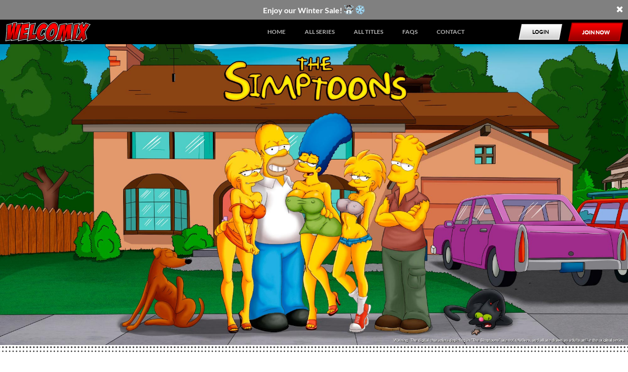

--- FILE ---
content_type: text/html; charset=utf-8
request_url: https://www.welcomix.com/preview/the-simptoons/
body_size: 10642
content:
<!doctype html>
<!--[if lt IE 7]>      <html class="no-js lt-ie9 lt-ie8 lt-ie7" lang="en"> <![endif]-->
<!--[if IE 7]>         <html class="no-js lt-ie9 lt-ie8" lang="en"> <![endif]-->
<!--[if IE 8]>         <html class="no-js lt-ie9" lang="en"> <![endif]-->
<!--[if gt IE 8]><!--> <html class="no-js" lang="en"> <!--<![endif]-->
<head>

    <meta name="language" content="en" />
    <meta charset="utf-8" />

    <meta http-equiv="X-UA-Compatible" content="IE=edge,chrome=1" />
    <meta name="viewport" content="width=device-width, minimum-scale=1, maximum-scale=2, initial-scale=1.0" />
    <meta name="RATING" content="RTA-5042-1996-1400-1577-RTA" />

    <title>The Simptoons - Simpsons Porn Comics, Cartoons and Sex - Welcomix.com</title>

        <meta name="description" content="The Simptoons: Porn comics inspired by a famous animated cartoon of television! " />
        
        <meta name="robots" content="index, follow"/>
    
    <link rel="canonical" href="https://www.welcomix.com/preview/the-simptoons/"/>

    <link rel="icon" type="image/png" href="/favicon.png">

    <link rel="stylesheet" href="https://www.welcomix.com/frontEnd/theme/assets/css/styles.css?v=1769203929" />

    <script src="https://www.welcomix.com/frontEnd/theme/assets/js/vendor/modernizr-2.8.3-respond-1.4.2.min.js?v=1769203929"></script>
    <script src="https://www.welcomix.com/frontEnd/theme/assets/js/vendor/jquery-1.11.2.min.js?v=1769203929"></script>
    <script src="https://www.welcomix.com/frontEnd/theme/assets/js/vendor/bootstrap.min.js?v=1769203929"></script>
    <script src="https://www.welcomix.com/frontEnd/theme/assets/js/vendor/mascaras.js?v=1769203929"></script>
    <script src="https://www.welcomix.com/frontEnd/theme/assets/js/vendor/imagesloaded.min.js?v=1769203929"></script>
    <script src="https://www.welcomix.com/frontEnd/theme/assets/js/vendor/jquery.customSelect.min.js?v=1769203929"></script>
    <script src="https://www.welcomix.com/frontEnd/theme/assets/js/plugins.js?v=1769203929"></script>
    <script src="https://www.welcomix.com/frontEnd/theme/assets/js/owl-carousel/owl.carousel.js?v=1769203929"></script>

    <link rel="stylesheet" href="https://www.welcomix.com/frontEnd/theme/assets/js/sweetalert/sweetalert.css?v=1769203929" />
    <link rel="stylesheet" href="https://maxcdn.bootstrapcdn.com/font-awesome/4.7.0/css/font-awesome.min.css" />
    <script src="https://www.welcomix.com/frontEnd/theme/assets/js/sweetalert/sweetalert.min.js?v=1769203929"></script>

    <script src="https://www.welcomix.com/frontEnd/theme/assets/js/main.js?v=1769203929"></script>

    <script src="//www.welcomix.com/frontEnd/theme/assets/js/modelo2.js?v=1769203929"></script>
            <link rel="stylesheet" href="//www.welcomix.com/frontEnd/theme/assets/css/modelo2.css?v=1769203929" />

    <!-- GOOGLE ANALYTICS !-->
<script>
  (function(i,s,o,g,r,a,m){i['GoogleAnalyticsObject']=r;i[r]=i[r]||function(){
  (i[r].q=i[r].q||[]).push(arguments)},i[r].l=1*new Date();a=s.createElement(o),
  m=s.getElementsByTagName(o)[0];a.async=1;a.src=g;m.parentNode.insertBefore(a,m)
  })(window,document,'script','https://www.google-analytics.com/analytics.js','ga');

  ga('create', 'UA-87544802-1', 'auto');
  ga('send', 'pageview');

</script>
<!-- FIM GOOGLE ANALYTICS !-->

    
    <style>
    #barraTopo {
        background-color: grey;
        color: white;
        font-size: 1em;
        font-weight: bold;
        padding: 10px;
        text-align: center;
        z-index: 999999; 
        width: 100%;
        display: none;
    }
    #barraTopo u{
        text-decoration: underline;
    }
    #barraTopo .fa-window-close:before {
        content: "\f00d";
    }

    .containerRTA {
        display: flex;
        flex-direction: row;
        width: 100%;
        gap: 16px;
    }

    .containerRTA .selorta {
        margin-top: 16px;
    }

    .textoaviso{
        padding-left: 15px;
        padding-right: 15px;
        text-align: justify;
        margin-bottom: 20px;
        font-size: 0.7em;
        margin-top: -20px;
    }

    @media (max-width: 768px) {
        .containerRTA {
            flex-direction: column;
        }

        .containerRTA .selorta {
            text-align: center;
            margin-top: 0;
        }
    }
    </style>

        <script>
        $( window ).on( "load", function() {

            var welcomixbarratopo = getCookie("welcomixbarratopo");
            if (welcomixbarratopo != "") {
                $('#geral').css("margin-top", "0");
                $('#barraTopo').hide();
            } else {
                console.log('display a barra');
                $('#barraTopo').css("display", "block");  
            } 

        });

        $(document).ready(function() {

            $('#apagabarraTopo').on('click', function(event){    
                $('#barraTopo').hide();
                $('#geral').css("margin-top", "0");
                setCookie("welcomixbarratopo", "sim", 0);
                location.reload();
                return false;
            });

        });
    </script>
    
    
</head>
<body>


<a href="/sign-up/">
<div id="barraTopo">
    Enjoy our Winter Sale! <img style="vertical-align: bottom;" height="20px" src="/frontEnd/theme/assets/img/snowman_2603.png"> <img style="vertical-align: bottom;" height="20px" src="/frontEnd/theme/assets/img/snowflake_2744.png">
    <i class="fa fa-window-close" aria-hidden="true" style="font-size: 18px; position: fixed; right: 10px;" id="apagabarraTopo"></i>
</div>
</a>

<div id="geral">
<!-- TOPO -->
    <header id="topo" class="menor">

    <div class="container">

        <h1 class="logo">
            <a href="https://www.welcomix.com/home/" title="Welcomix">
                <img src="https://www.welcomix.com/frontEnd/theme/assets/img/logo.png" alt="Welcomix" class="img-responsive grande" />
                <img class="img-responsive preview" src="https://www.welcomix.com/frontEnd/theme/assets/img/atracao-logo.png" alt="Welcomix" />
            </a>
        </h1>

        <button type="button" class="bt-menu">
            <span>menu</span>
        </button>

        <div class="mobile close">

            <nav id="menu">
                <ul>
                    <li>
                        <a href="/home/" title="HOME">HOME</a>
                    </li>
                    <li>
                        <a href="/all-series/" title="ALL SERIES">All series</a>
                    </li>
                    <li>
                        <a href="/all-titles/" title="ALL TITLES">All titles</a>
                    </li>
                    <li>
                        <a href="/faqs/" title="FAQS">FAQs</a>
                    </li>
                    <li>
                        <a href="/contact/" title="CONTACT">Contact</a>
                    </li>
                </ul>
            </nav>

            <div class="botoes">

                <a href="/members/" class="login" title="LOGIN">
                    <span>Login</span>
                </a>

                <a href="/sign-up/" class="join" title="JOIN NOW">
                    <span>Join now</span>
                </a>

            </div>

        </div>

    </div>
</header>
<!-- /TOPO -->

<section id="fundo-principal" data-tipo-modelo="modelo-2">
    <div class="base">

        <div class="fundo">
                            <img width="2000" height="958" class="img-responsive desk" src="https://www.welcomix.com/arquivos/series/the-simptoons/top-the-simptoons-welcomix-com.jpg" alt="The Simptoons - header" />
                <img width="768" height="674" class="img-responsive mobile" src="https://www.welcomix.com/arquivos/series/the-simptoons/top-the-simptoons-welcomix-com-mobile.jpg" alt="The Simptoons - header mobile" />
                    </div>

            </div>

    


</section>

<div id="overlay"></div>

<div class="separa-topo-modelo"></div>

<section class="lista-modelo">

    <div class="container">
    <div style="float:left;margin-left: 10px;">
        <h2 class="tit-index">TITLES OF The Simptoons</h2>
    </div>
    <form action="" class="box-filtro" method="get" enctype="application/x-www-form-urlencoded">
        <select name="order" class="custom-select2">
            <option value="most-recent" >Most recent</option>
            <option value="oldest" selected="selected">Oldest</option>
            <option value="top-rated" >Top rated</option>
        </select>
        <input type="submit" class="bt" value="SORT BY" />
        </form>
    </div>
    
        <div id="property-results">
                    <article class="item topScroll">

                <div class="container">
                    <div class="row">
                        <div class="col-sm-12">
                            <header class="header">

                                <div class="title">
                                    <strong>
                                        TITLE <span class="numero">01</span>
                                    </strong>
                                </div>

                                <a href=' /the-simptoons/football-and-beer-part-01/ '>
                                    <h2 class="titulo">Football and Beer (Part 01)</h2>
                                </a>
                                
                                 
                                    <br>
                                    <p class="description-titles">   Barty and Hommer are in the living room watching football and having some beer. It’s the end of the night and Margy asks if Hommer is going to sleep any time soon. He promises to go to bed right after the game finishes and, with a full bladder, he runs to the bathroom to take a piss. Meanwhile, Margy stays alone with Barty and realizes that he’s drinking beer too...   </p>
                                                            </header>
                        </div>
                    </div>
                    <div class="row">
                        <div class="col-sm-12">
                                                            <div class="imagens">
                                    <ul>

                                                                                    <li >

                                                                                                    <img width="585" height="780" class="img-responsive img-priority" src="https://www.welcomix.com/arquivos/titles/the-simptoons/the-simptoons-football-and-beer-01.jpg" alt="The Simptoons - Football and Beer (Part 01) - page 1" />
                                                                                                                                            </li>
                                                                                    <li >

                                                                                                    <img width="585" height="780" class="img-responsive img-priority" src="https://www.welcomix.com/arquivos/titles/the-simptoons/the-simptoons-football-and-beer-02.jpg" alt="The Simptoons - Football and Beer (Part 01) - page 2" />
                                                                                                                                            </li>
                                                                                    <li >

                                                                                                    <img width="585" height="780" class="img-responsive" src="https://www.welcomix.com/arquivos/titles/the-simptoons/the-simptoons-football-and-beer-03.jpg" alt="The Simptoons - Football and Beer (Part 01) - page 3" />
                                                                                                                                            </li>
                                                                                    <li >

                                                                                                    <img width="585" height="780" class="img-responsive" src="https://www.welcomix.com/arquivos/titles/the-simptoons/the-simptoons-football-and-beer-04.jpg" alt="The Simptoons - Football and Beer (Part 01) - page 4" />
                                                                                                                                            </li>
                                                                                    <li class="tobecontinued">

                                                                                                    <img width="585" height="780" class="img-responsive" src="https://www.welcomix.com/arquivos/titles/the-simptoons/the-simptoons-football-and-beer-05.jpg" alt="The Simptoons - Football and Beer (Part 01) - page 5" />
                                                                                                                                                    <a href="/sign-up/" class="img-tobecontinued" title="CONTINUE...">
                                                        <img width="585" height="780" class="img-responsive" src="https://www.welcomix.com/frontEnd/theme/assets/img/tobecontinued.gif" alt="CONTINUE...">
                                                    </a>
                                                                                            </li>
                                        
                                    </ul>

                                </div>
                                                    </div>
                    </div>

                    <footer class="rodape">
                        <p class="texto">Do you want to know how this story ends?</p>
                        <a href="/sign-up/" class="bt" title="CLICK HERE AND SEE IT IN GIANT SIZE!">Click here and see it in giant size!</a>
                    </footer>

                </div>

            </article>
                    <article class="item topScroll">

                <div class="container">
                    <div class="row">
                        <div class="col-sm-12">
                            <header class="header">

                                <div class="title">
                                    <strong>
                                        TITLE <span class="numero">02</span>
                                    </strong>
                                </div>

                                <a href=' /the-simptoons/football-and-beer-part-02/ '>
                                    <h2 class="titulo">Football and Beer (Part 02)</h2>
                                </a>
                                
                                 
                                    <br>
                                    <p class="description-titles">   After spending the night drinking beer and watching football on TV, Hommer is with a full bladder and rushing to the bathroom. However, when he’s opening the door in a hurry he sees Liza, with nothing but her small panties, sitting in the toilet… Distressed, Hommer begs her to take a piss...   </p>
                                                            </header>
                        </div>
                    </div>
                    <div class="row">
                        <div class="col-sm-12">
                                                            <div class="imagens">
                                    <ul>

                                                                                    <li >

                                                                                                    <img width="585" height="780" class="img-responsive img-priority" src="https://www.welcomix.com/arquivos/titles/the-simptoons/the-simptoons-football-beer-2-001.jpg" alt="The Simptoons - Football and Beer (Part 02) - page 1" />
                                                                                                                                            </li>
                                                                                    <li >

                                                                                                    <img width="585" height="780" class="img-responsive img-priority" src="https://www.welcomix.com/arquivos/titles/the-simptoons/the-simptoons-football-beer-2-02.jpg" alt="The Simptoons - Football and Beer (Part 02) - page 2" />
                                                                                                                                            </li>
                                                                                    <li >

                                                                                                    <img width="585" height="780" class="img-responsive" src="https://www.welcomix.com/arquivos/titles/the-simptoons/the-simptoons-football-beer-2-03.jpg" alt="The Simptoons - Football and Beer (Part 02) - page 3" />
                                                                                                                                            </li>
                                                                                    <li >

                                                                                                    <img width="585" height="780" class="img-responsive" src="https://www.welcomix.com/arquivos/titles/the-simptoons/the-simptoons-football-beer-2-04.jpg" alt="The Simptoons - Football and Beer (Part 02) - page 4" />
                                                                                                                                            </li>
                                                                                    <li class="tobecontinued">

                                                                                                    <img width="585" height="780" class="img-responsive" src="https://www.welcomix.com/arquivos/titles/the-simptoons/the-simptoons-football-beer-2-005.jpg" alt="The Simptoons - Football and Beer (Part 02) - page 5" />
                                                                                                                                                    <a href="/sign-up/" class="img-tobecontinued" title="CONTINUE...">
                                                        <img width="585" height="780" class="img-responsive" src="https://www.welcomix.com/frontEnd/theme/assets/img/tobecontinued.gif" alt="CONTINUE...">
                                                    </a>
                                                                                            </li>
                                        
                                    </ul>

                                </div>
                                                    </div>
                    </div>

                    <footer class="rodape">
                        <p class="texto">Do you want to know how this story ends?</p>
                        <a href="/sign-up/" class="bt" title="CLICK HERE AND SEE IT IN GIANT SIZE!">Click here and see it in giant size!</a>
                    </footer>

                </div>

            </article>
                    <article class="item topScroll">

                <div class="container">
                    <div class="row">
                        <div class="col-sm-12">
                            <header class="header">

                                <div class="title">
                                    <strong>
                                        TITLE <span class="numero">03</span>
                                    </strong>
                                </div>

                                <a href=' /the-simptoons/smooth-or-hairy-pussy/ '>
                                    <h2 class="titulo">Smooth or Hairy Pussy?</h2>
                                </a>
                                
                                 
                                    <br>
                                    <p class="description-titles">   Unable to shave her pussy, Magie decides to go sunbathe anyway... She will be in her own backyard, so she doesn't have to worry about that. But Liza soon appears there and finds it disgusting that she has so much hair! Will men also think the same way?...   </p>
                                                            </header>
                        </div>
                    </div>
                    <div class="row">
                        <div class="col-sm-12">
                                                            <div class="imagens">
                                    <ul>

                                                                                    <li >

                                                                                                    <img width="585" height="780" class="img-responsive img-priority" src="https://www.welcomix.com/arquivos/titles/the-simptoons/hq-smooth-or-hairy-pussy/the-simptoons-smooth-or-hairy-pussy-00.jpg" alt="The Simptoons - Smooth or Hairy Pussy? - page 1" />
                                                                                                                                            </li>
                                                                                    <li >

                                                                                                    <img width="585" height="780" class="img-responsive img-priority" src="https://www.welcomix.com/arquivos/titles/the-simptoons/hq-smooth-or-hairy-pussy/the-simptoons-smooth-or-hairy-pussy-01.jpg" alt="The Simptoons - Smooth or Hairy Pussy? - page 2" />
                                                                                                                                            </li>
                                                                                    <li >

                                                                                                    <img width="585" height="780" class="img-responsive" src="https://www.welcomix.com/arquivos/titles/the-simptoons/hq-smooth-or-hairy-pussy/the-simptoons-smooth-or-hairy-pussy-02.jpg" alt="The Simptoons - Smooth or Hairy Pussy? - page 3" />
                                                                                                                                            </li>
                                                                                    <li >

                                                                                                    <img width="585" height="780" class="img-responsive" src="https://www.welcomix.com/arquivos/titles/the-simptoons/hq-smooth-or-hairy-pussy/the-simptoons-smooth-or-hairy-pussy-03.jpg" alt="The Simptoons - Smooth or Hairy Pussy? - page 4" />
                                                                                                                                            </li>
                                                                                    <li class="tobecontinued">

                                                                                                    <img width="585" height="780" class="img-responsive" src="https://www.welcomix.com/arquivos/titles/the-simptoons/hq-smooth-or-hairy-pussy/the-simptoons-smooth-or-hairy-pussy-04.jpg" alt="The Simptoons - Smooth or Hairy Pussy? - page 5" />
                                                                                                                                                    <a href="/sign-up/" class="img-tobecontinued" title="CONTINUE...">
                                                        <img width="585" height="780" class="img-responsive" src="https://www.welcomix.com/frontEnd/theme/assets/img/tobecontinued.gif" alt="CONTINUE...">
                                                    </a>
                                                                                            </li>
                                        
                                    </ul>

                                </div>
                                                    </div>
                    </div>

                    <footer class="rodape">
                        <p class="texto">Do you want to know how this story ends?</p>
                        <a href="/sign-up/" class="bt" title="CLICK HERE AND SEE IT IN GIANT SIZE!">Click here and see it in giant size!</a>
                    </footer>

                </div>

            </article>
                    <article class="item topScroll">

                <div class="container">
                    <div class="row">
                        <div class="col-sm-12">
                            <header class="header">

                                <div class="title">
                                    <strong>
                                        TITLE <span class="numero">04</span>
                                    </strong>
                                </div>

                                <a href=' /the-simptoons/fucking-in-the-bathtub/ '>
                                    <h2 class="titulo">Fucking in the bathtub</h2>
                                </a>
                                
                                 
                                    <br>
                                    <p class="description-titles">   Margy's best friends arrive at the Simptoons house to spend some time. While Vilma stays smoking in the living room, Tatty goes upstairs with their suitcase... However, when she gets there, she doesn't remember where the guest room is. She enters in the wrong door and sees Barty masturbating in the bathtub...    </p>
                                                            </header>
                        </div>
                    </div>
                    <div class="row">
                        <div class="col-sm-12">
                                                            <div class="imagens">
                                    <ul>

                                                                                    <li >

                                                                                                    <img width="585" height="780" class="img-responsive img-priority" src="https://www.welcomix.com/arquivos/titles/the-simptoons/hq-06/fucking-in-the-bathtub-01.jpg" alt="The Simptoons - Fucking in the bathtub - page 1" />
                                                                                                                                            </li>
                                                                                    <li >

                                                                                                    <img width="585" height="780" class="img-responsive img-priority" src="https://www.welcomix.com/arquivos/titles/the-simptoons/hq-06/fucking-in-the-bathtub-02__.jpg" alt="The Simptoons - Fucking in the bathtub - page 2" />
                                                                                                                                            </li>
                                                                                    <li >

                                                                                                    <img width="585" height="780" class="img-responsive" src="https://www.welcomix.com/arquivos/titles/the-simptoons/hq-06/fucking-in-the-bathtub-03.jpg" alt="The Simptoons - Fucking in the bathtub - page 3" />
                                                                                                                                            </li>
                                                                                    <li >

                                                                                                    <img width="585" height="780" class="img-responsive" src="https://www.welcomix.com/arquivos/titles/the-simptoons/hq-06/fucking-in-the-bathtub-04.jpg" alt="The Simptoons - Fucking in the bathtub - page 4" />
                                                                                                                                            </li>
                                                                                    <li class="tobecontinued">

                                                                                                    <img width="585" height="780" class="img-responsive" src="https://www.welcomix.com/arquivos/titles/the-simptoons/hq-06/fucking-in-the-bathtub-05__.jpg" alt="The Simptoons - Fucking in the bathtub - page 5" />
                                                                                                                                                    <a href="/sign-up/" class="img-tobecontinued" title="CONTINUE...">
                                                        <img width="585" height="780" class="img-responsive" src="https://www.welcomix.com/frontEnd/theme/assets/img/tobecontinued.gif" alt="CONTINUE...">
                                                    </a>
                                                                                            </li>
                                        
                                    </ul>

                                </div>
                                                    </div>
                    </div>

                    <footer class="rodape">
                        <p class="texto">Do you want to know how this story ends?</p>
                        <a href="/sign-up/" class="bt" title="CLICK HERE AND SEE IT IN GIANT SIZE!">Click here and see it in giant size!</a>
                    </footer>

                </div>

            </article>
                    <article class="item topScroll">

                <div class="container">
                    <div class="row">
                        <div class="col-sm-12">
                            <header class="header">

                                <div class="title">
                                    <strong>
                                        TITLE <span class="numero">05</span>
                                    </strong>
                                </div>

                                <a href=' /the-simptoons/intelligence-test/ '>
                                    <h2 class="titulo">Intelligence Test</h2>
                                </a>
                                
                                 
                                    <br>
                                    <p class="description-titles">   Given the prospect of getting an “F”, Barty stealthily exchanges his exam with Martyn, the smartest student in the class… Next day, the principal and the teacher analyze results of the intelligence tests, and amazed at the genius-worthy performance, want to discover the method of study used by Barty...   </p>
                                                            </header>
                        </div>
                    </div>
                    <div class="row">
                        <div class="col-sm-12">
                                                            <div class="imagens">
                                    <ul>

                                                                                    <li >

                                                                                                    <img width="585" height="780" class="img-responsive img-priority" src="https://www.welcomix.com/arquivos/titles/the-simptoons/hq-21/intelligence-test-01.jpg" alt="The Simptoons - Intelligence Test - page 1" />
                                                                                                                                            </li>
                                                                                    <li >

                                                                                                    <img width="585" height="780" class="img-responsive img-priority" src="https://www.welcomix.com/arquivos/titles/the-simptoons/hq-21/intelligence-test-02.jpg" alt="The Simptoons - Intelligence Test - page 2" />
                                                                                                                                            </li>
                                                                                    <li >

                                                                                                    <img width="585" height="780" class="img-responsive" src="https://www.welcomix.com/arquivos/titles/the-simptoons/hq-21/intelligence-test-03.jpg" alt="The Simptoons - Intelligence Test - page 3" />
                                                                                                                                            </li>
                                                                                    <li >

                                                                                                    <img width="585" height="780" class="img-responsive" src="https://www.welcomix.com/arquivos/titles/the-simptoons/hq-21/intelligence-test-04.jpg" alt="The Simptoons - Intelligence Test - page 4" />
                                                                                                                                            </li>
                                                                                    <li class="tobecontinued">

                                                                                                    <img width="585" height="780" class="img-responsive" src="https://www.welcomix.com/arquivos/titles/the-simptoons/hq-21/intelligence-test-05.jpg" alt="The Simptoons - Intelligence Test - page 5" />
                                                                                                                                                    <a href="/sign-up/" class="img-tobecontinued" title="CONTINUE...">
                                                        <img width="585" height="780" class="img-responsive" src="https://www.welcomix.com/frontEnd/theme/assets/img/tobecontinued.gif" alt="CONTINUE...">
                                                    </a>
                                                                                            </li>
                                        
                                    </ul>

                                </div>
                                                    </div>
                    </div>

                    <footer class="rodape">
                        <p class="texto">Do you want to know how this story ends?</p>
                        <a href="/sign-up/" class="bt" title="CLICK HERE AND SEE IT IN GIANT SIZE!">Click here and see it in giant size!</a>
                    </footer>

                </div>

            </article>
                    <article class="item topScroll">

                <div class="container">
                    <div class="row">
                        <div class="col-sm-12">
                            <header class="header">

                                <div class="title">
                                    <strong>
                                        TITLE <span class="numero">06</span>
                                    </strong>
                                </div>

                                <a href=' /the-simptoons/margys-apple-pie/ '>
                                    <h2 class="titulo">Margy's apple pie</h2>
                                </a>
                                
                                 
                                    <br>
                                    <p class="description-titles">   Margy prepared an apple pie and left it cooling down in the kitchen. Barty arrives a few minutes later and, when he smells the delicious aroma, he runs to take a bite. But he remembers watching a movie where the guy put his dick in the pie... Curious, he decides to copy the depraved act, before he got surprised by Margy and Liza...   </p>
                                                            </header>
                        </div>
                    </div>
                    <div class="row">
                        <div class="col-sm-12">
                                                            <div class="imagens">
                                    <ul>

                                                                                    <li >

                                                                                                    <img width="585" height="780" class="img-responsive img-priority" src="https://www.welcomix.com/arquivos/titles/the-simptoons/margy-apple-pie-01.jpg" alt="The Simptoons - Margy's apple pie - page 1" />
                                                                                                                                            </li>
                                                                                    <li >

                                                                                                    <img width="585" height="780" class="img-responsive img-priority" src="https://www.welcomix.com/arquivos/titles/the-simptoons/margy-apple-pie-02.jpg" alt="The Simptoons - Margy's apple pie - page 2" />
                                                                                                                                            </li>
                                                                                    <li >

                                                                                                    <img width="585" height="780" class="img-responsive" src="https://www.welcomix.com/arquivos/titles/the-simptoons/margy-apple-pie-03.jpg" alt="The Simptoons - Margy's apple pie - page 3" />
                                                                                                                                            </li>
                                                                                    <li >

                                                                                                    <img width="585" height="780" class="img-responsive" src="https://www.welcomix.com/arquivos/titles/the-simptoons/margy-apple-pie-04.jpg" alt="The Simptoons - Margy's apple pie - page 4" />
                                                                                                                                            </li>
                                                                                    <li class="tobecontinued">

                                                                                                    <img width="585" height="780" class="img-responsive" src="https://www.welcomix.com/arquivos/titles/the-simptoons/margy-apple-pie-05.jpg" alt="The Simptoons - Margy's apple pie - page 5" />
                                                                                                                                                    <a href="/sign-up/" class="img-tobecontinued" title="CONTINUE...">
                                                        <img width="585" height="780" class="img-responsive" src="https://www.welcomix.com/frontEnd/theme/assets/img/tobecontinued.gif" alt="CONTINUE...">
                                                    </a>
                                                                                            </li>
                                        
                                    </ul>

                                </div>
                                                    </div>
                    </div>

                    <footer class="rodape">
                        <p class="texto">Do you want to know how this story ends?</p>
                        <a href="/sign-up/" class="bt" title="CLICK HERE AND SEE IT IN GIANT SIZE!">Click here and see it in giant size!</a>
                    </footer>

                </div>

            </article>
                    <article class="item topScroll">

                <div class="container">
                    <div class="row">
                        <div class="col-sm-12">
                            <header class="header">

                                <div class="title">
                                    <strong>
                                        TITLE <span class="numero">07</span>
                                    </strong>
                                </div>

                                <a href=' /the-simptoons/caring-for-the-injured-boy/ '>
                                    <h2 class="titulo">Caring for the injured boy</h2>
                                </a>
                                
                                 
                                    <br>
                                    <p class="description-titles">   Barty suffers a serious skateboard accident and is all in a cast... Without moving properly, Margy is the one who helps him with all the daily tasks, including taking a bath! And in this moment things get complicated... The guy gets horny and has an erection when Margy takes his dick to wash it...   </p>
                                                            </header>
                        </div>
                    </div>
                    <div class="row">
                        <div class="col-sm-12">
                                                            <div class="imagens">
                                    <ul>

                                                                                    <li >

                                                                                                    <img width="585" height="780" class="img-responsive img-priority" src="https://www.welcomix.com/arquivos/titles/the-simptoons/hq-09/simptoons-15-01___.jpg" alt="The Simptoons - Caring for the injured boy - page 1" />
                                                                                                                                            </li>
                                                                                    <li >

                                                                                                    <img width="585" height="780" class="img-responsive img-priority" src="https://www.welcomix.com/arquivos/titles/the-simptoons/hq-09/simptoons-15-02__b.jpg" alt="The Simptoons - Caring for the injured boy - page 2" />
                                                                                                                                            </li>
                                                                                    <li >

                                                                                                    <img width="585" height="780" class="img-responsive" src="https://www.welcomix.com/arquivos/titles/the-simptoons/hq-09/simptoons-15-03__.jpg" alt="The Simptoons - Caring for the injured boy - page 3" />
                                                                                                                                            </li>
                                                                                    <li >

                                                                                                    <img width="585" height="780" class="img-responsive" src="https://www.welcomix.com/arquivos/titles/the-simptoons/hq-09/simptoons-15-04__.jpg" alt="The Simptoons - Caring for the injured boy - page 4" />
                                                                                                                                            </li>
                                                                                    <li class="tobecontinued">

                                                                                                    <img width="585" height="780" class="img-responsive" src="https://www.welcomix.com/arquivos/titles/the-simptoons/hq-09/simptoons-15-05__.jpg" alt="The Simptoons - Caring for the injured boy - page 5" />
                                                                                                                                                    <a href="/sign-up/" class="img-tobecontinued" title="CONTINUE...">
                                                        <img width="585" height="780" class="img-responsive" src="https://www.welcomix.com/frontEnd/theme/assets/img/tobecontinued.gif" alt="CONTINUE...">
                                                    </a>
                                                                                            </li>
                                        
                                    </ul>

                                </div>
                                                    </div>
                    </div>

                    <footer class="rodape">
                        <p class="texto">Do you want to know how this story ends?</p>
                        <a href="/sign-up/" class="bt" title="CLICK HERE AND SEE IT IN GIANT SIZE!">Click here and see it in giant size!</a>
                    </footer>

                </div>

            </article>
                    <article class="item topScroll">

                <div class="container">
                    <div class="row">
                        <div class="col-sm-12">
                            <header class="header">

                                <div class="title">
                                    <strong>
                                        TITLE <span class="numero">08</span>
                                    </strong>
                                </div>

                                <a href=' /the-simptoons/fucking-in-the-treehouse/ '>
                                    <h2 class="titulo">Fucking in the treehouse</h2>
                                </a>
                                
                                 
                                    <br>
                                    <p class="description-titles">   Margy went up to the treehouse to scold Barty, who didn't mow the lawn. Soon after, she hears Hommer screaming her name and appears to answer the husband... With her butt perched on the window. Her delicious ass gets Barty excited and makes him have a great idea to fuck with Margy...   </p>
                                                            </header>
                        </div>
                    </div>
                    <div class="row">
                        <div class="col-sm-12">
                                                            <div class="imagens">
                                    <ul>

                                                                                    <li >

                                                                                                    <img width="585" height="780" class="img-responsive img-priority" src="https://www.welcomix.com/arquivos/titles/the-simptoons/the-simptoons-fucking-in-the-treehouse-01.jpg" alt="The Simptoons - Fucking in the treehouse - page 1" />
                                                                                                                                            </li>
                                                                                    <li >

                                                                                                    <img width="585" height="780" class="img-responsive img-priority" src="https://www.welcomix.com/arquivos/titles/the-simptoons/the-simptoons-fucking-in-the-treehouse-02.jpg" alt="The Simptoons - Fucking in the treehouse - page 2" />
                                                                                                                                            </li>
                                                                                    <li >

                                                                                                    <img width="585" height="780" class="img-responsive" src="https://www.welcomix.com/arquivos/titles/the-simptoons/the-simptoons-fucking-in-the-treehouse-03.jpg" alt="The Simptoons - Fucking in the treehouse - page 3" />
                                                                                                                                            </li>
                                                                                    <li >

                                                                                                    <img width="585" height="780" class="img-responsive" src="https://www.welcomix.com/arquivos/titles/the-simptoons/the-simptoons-fucking-in-the-treehouse-04.jpg" alt="The Simptoons - Fucking in the treehouse - page 4" />
                                                                                                                                            </li>
                                                                                    <li class="tobecontinued">

                                                                                                    <img width="585" height="780" class="img-responsive" src="https://www.welcomix.com/arquivos/titles/the-simptoons/the-simptoons-fucking-in-the-treehouse-05.jpg" alt="The Simptoons - Fucking in the treehouse - page 5" />
                                                                                                                                                    <a href="/sign-up/" class="img-tobecontinued" title="CONTINUE...">
                                                        <img width="585" height="780" class="img-responsive" src="https://www.welcomix.com/frontEnd/theme/assets/img/tobecontinued.gif" alt="CONTINUE...">
                                                    </a>
                                                                                            </li>
                                        
                                    </ul>

                                </div>
                                                    </div>
                    </div>

                    <footer class="rodape">
                        <p class="texto">Do you want to know how this story ends?</p>
                        <a href="/sign-up/" class="bt" title="CLICK HERE AND SEE IT IN GIANT SIZE!">Click here and see it in giant size!</a>
                    </footer>

                </div>

            </article>
                    <article class="item topScroll">

                <div class="container">
                    <div class="row">
                        <div class="col-sm-12">
                            <header class="header">

                                <div class="title">
                                    <strong>
                                        TITLE <span class="numero">09</span>
                                    </strong>
                                </div>

                                <a href=' /the-simptoons/halloween-night/ '>
                                    <h2 class="titulo">Halloween night</h2>
                                </a>
                                
                                 
                                    <br>
                                    <p class="description-titles">   Liza and Magie are going to play "trick or treating" and stop by the kitchen to say goodbye... Seeing the girls in indecent costumes, Hommer gets very angry! But the girls don't care about the complaints and leave anyway. It remains for the poor protective man to hide and follow them through the streets…    </p>
                                                            </header>
                        </div>
                    </div>
                    <div class="row">
                        <div class="col-sm-12">
                                                            <div class="imagens">
                                    <ul>

                                                                                    <li >

                                                                                                    <img width="585" height="780" class="img-responsive img-priority" src="https://www.welcomix.com/arquivos/titles/the-simptoons/hq-11/simptoons-halloween-night-01b.jpg" alt="The Simptoons - Halloween night - page 1" />
                                                                                                                                            </li>
                                                                                    <li >

                                                                                                    <img width="585" height="780" class="img-responsive img-priority" src="https://www.welcomix.com/arquivos/titles/the-simptoons/hq-11/simptoons-halloween-night-02__.jpg" alt="The Simptoons - Halloween night - page 2" />
                                                                                                                                            </li>
                                                                                    <li >

                                                                                                    <img width="585" height="780" class="img-responsive" src="https://www.welcomix.com/arquivos/titles/the-simptoons/hq-11/simptoons-halloween-night-03.jpg" alt="The Simptoons - Halloween night - page 3" />
                                                                                                                                            </li>
                                                                                    <li >

                                                                                                    <img width="585" height="780" class="img-responsive" src="https://www.welcomix.com/arquivos/titles/the-simptoons/hq-11/simptoons-halloween-night-04.jpg" alt="The Simptoons - Halloween night - page 4" />
                                                                                                                                            </li>
                                                                                    <li class="tobecontinued">

                                                                                                    <img width="585" height="780" class="img-responsive" src="https://www.welcomix.com/arquivos/titles/the-simptoons/hq-11/simptoons-halloween-night-05.jpg" alt="The Simptoons - Halloween night - page 5" />
                                                                                                                                                    <a href="/sign-up/" class="img-tobecontinued" title="CONTINUE...">
                                                        <img width="585" height="780" class="img-responsive" src="https://www.welcomix.com/frontEnd/theme/assets/img/tobecontinued.gif" alt="CONTINUE...">
                                                    </a>
                                                                                            </li>
                                        
                                    </ul>

                                </div>
                                                    </div>
                    </div>

                    <footer class="rodape">
                        <p class="texto">Do you want to know how this story ends?</p>
                        <a href="/sign-up/" class="bt" title="CLICK HERE AND SEE IT IN GIANT SIZE!">Click here and see it in giant size!</a>
                    </footer>

                </div>

            </article>
                    <article class="item topScroll">

                <div class="container">
                    <div class="row">
                        <div class="col-sm-12">
                            <header class="header">

                                <div class="title">
                                    <strong>
                                        TITLE <span class="numero">10</span>
                                    </strong>
                                </div>

                                <a href=' /the-simptoons/the-sin-lollipop/ '>
                                    <h2 class="titulo">The sin lollipop</h2>
                                </a>
                                
                                 
                                    <br>
                                    <p class="description-titles">   In her nineteen years, Magie's beauty draws attention wherever she goes. Including the modest Flandis, who is delighted to see her walking down the street sucking a lollipop... Shortly after, Magie ends up choking on the candy! It's the chance the man wanted to get close to the beautiful girl...   </p>
                                                            </header>
                        </div>
                    </div>
                    <div class="row">
                        <div class="col-sm-12">
                                                            <div class="imagens">
                                    <ul>

                                                                                    <li >

                                                                                                    <img width="585" height="780" class="img-responsive img-priority" src="https://www.welcomix.com/arquivos/titles/the-simptoons/hq-the-sin-lollipop/the-simptoons-the-sin-lollipop.jpg" alt="The Simptoons - The sin lollipop - page 1" />
                                                                                                                                            </li>
                                                                                    <li >

                                                                                                    <img width="585" height="780" class="img-responsive img-priority" src="https://www.welcomix.com/arquivos/titles/the-simptoons/hq-the-sin-lollipop/the-simptoons-the-sin-lollipop-01.jpg" alt="The Simptoons - The sin lollipop - page 2" />
                                                                                                                                            </li>
                                                                                    <li >

                                                                                                    <img width="585" height="780" class="img-responsive" src="https://www.welcomix.com/arquivos/titles/the-simptoons/hq-the-sin-lollipop/the-simptoons-the-sin-lollipop-02.jpg" alt="The Simptoons - The sin lollipop - page 3" />
                                                                                                                                            </li>
                                                                                    <li >

                                                                                                    <img width="585" height="780" class="img-responsive" src="https://www.welcomix.com/arquivos/titles/the-simptoons/hq-the-sin-lollipop/the-simptoons-the-sin-lollipop-03.jpg" alt="The Simptoons - The sin lollipop - page 4" />
                                                                                                                                            </li>
                                                                                    <li class="tobecontinued">

                                                                                                    <img width="585" height="780" class="img-responsive" src="https://www.welcomix.com/arquivos/titles/the-simptoons/hq-the-sin-lollipop/the-simptoons-the-sin-lollipop-04.jpg" alt="The Simptoons - The sin lollipop - page 5" />
                                                                                                                                                    <a href="/sign-up/" class="img-tobecontinued" title="CONTINUE...">
                                                        <img width="585" height="780" class="img-responsive" src="https://www.welcomix.com/frontEnd/theme/assets/img/tobecontinued.gif" alt="CONTINUE...">
                                                    </a>
                                                                                            </li>
                                        
                                    </ul>

                                </div>
                                                    </div>
                    </div>

                    <footer class="rodape">
                        <p class="texto">Do you want to know how this story ends?</p>
                        <a href="/sign-up/" class="bt" title="CLICK HERE AND SEE IT IN GIANT SIZE!">Click here and see it in giant size!</a>
                    </footer>

                </div>

            </article>
                    <article class="item topScroll">

                <div class="container">
                    <div class="row">
                        <div class="col-sm-12">
                            <header class="header">

                                <div class="title">
                                    <strong>
                                        TITLE <span class="numero">11</span>
                                    </strong>
                                </div>

                                <a href=' /the-simptoons/the-collection-of-porn-magazines/ '>
                                    <h2 class="titulo">The collection of porn magazines</h2>
                                </a>
                                
                                 
                                    <br>
                                    <p class="description-titles">   Milrouse cumed in one of the rarest porn magazines in Barty's collection... The two boys slap and the noise soon catches Ms. Luana's attention. The hot milf enters the room with only a towel, leaving Barty excited! The pervert creates a plan to forgive his friend, and together they go to spy on her in the bath...   </p>
                                                            </header>
                        </div>
                    </div>
                    <div class="row">
                        <div class="col-sm-12">
                                                            <div class="imagens">
                                    <ul>

                                                                                    <li >

                                                                                                    <img width="585" height="780" class="img-responsive img-priority" src="https://www.welcomix.com/arquivos/titles/the-simptoons/collection-of-porn-magazines-01.jpg" alt="The Simptoons - The collection of porn magazines - page 1" />
                                                                                                                                            </li>
                                                                                    <li >

                                                                                                    <img width="585" height="780" class="img-responsive img-priority" src="https://www.welcomix.com/arquivos/titles/the-simptoons/collection-of-porn-magazines-02.jpg" alt="The Simptoons - The collection of porn magazines - page 2" />
                                                                                                                                            </li>
                                                                                    <li >

                                                                                                    <img width="585" height="780" class="img-responsive" src="https://www.welcomix.com/arquivos/titles/the-simptoons/collection-of-porn-magazines-03.jpg" alt="The Simptoons - The collection of porn magazines - page 3" />
                                                                                                                                            </li>
                                                                                    <li >

                                                                                                    <img width="585" height="780" class="img-responsive" src="https://www.welcomix.com/arquivos/titles/the-simptoons/collection-of-porn-magazines-04.jpg" alt="The Simptoons - The collection of porn magazines - page 4" />
                                                                                                                                            </li>
                                                                                    <li class="tobecontinued">

                                                                                                    <img width="585" height="780" class="img-responsive" src="https://www.welcomix.com/arquivos/titles/the-simptoons/collection-of-porn-magazines-05.jpg" alt="The Simptoons - The collection of porn magazines - page 5" />
                                                                                                                                                    <a href="/sign-up/" class="img-tobecontinued" title="CONTINUE...">
                                                        <img width="585" height="780" class="img-responsive" src="https://www.welcomix.com/frontEnd/theme/assets/img/tobecontinued.gif" alt="CONTINUE...">
                                                    </a>
                                                                                            </li>
                                        
                                    </ul>

                                </div>
                                                    </div>
                    </div>

                    <footer class="rodape">
                        <p class="texto">Do you want to know how this story ends?</p>
                        <a href="/sign-up/" class="bt" title="CLICK HERE AND SEE IT IN GIANT SIZE!">Click here and see it in giant size!</a>
                    </footer>

                </div>

            </article>
                    <article class="item topScroll">

                <div class="container">
                    <div class="row">
                        <div class="col-sm-12">
                            <header class="header">

                                <div class="title">
                                    <strong>
                                        TITLE <span class="numero">12</span>
                                    </strong>
                                </div>

                                <a href=' /the-simptoons/a-different-dessert/ '>
                                    <h2 class="titulo">A different dessert</h2>
                                </a>
                                
                                 
                                    <br>
                                    <p class="description-titles">   Liza has prepared a dinner for her boyfriend, however, Magie and Nilson appear earlier at home and interrupt the moment... They want to participate in the banquet, but are prevented by Liza! Determined to enjoy the night in another way, they go up to the room, and the girl wears a strawberry panty to serve herself as dessert…   </p>
                                                            </header>
                        </div>
                    </div>
                    <div class="row">
                        <div class="col-sm-12">
                                                            <div class="imagens">
                                    <ul>

                                                                                    <li >

                                                                                                    <img width="585" height="780" class="img-responsive img-priority" src="https://www.welcomix.com/arquivos/titles/the-simptoons/different-dessert-01.jpg" alt="The Simptoons - A different dessert - page 1" />
                                                                                                                                            </li>
                                                                                    <li >

                                                                                                    <img width="585" height="780" class="img-responsive img-priority" src="https://www.welcomix.com/arquivos/titles/the-simptoons/different-dessert-02.jpg" alt="The Simptoons - A different dessert - page 2" />
                                                                                                                                            </li>
                                                                                    <li >

                                                                                                    <img width="585" height="780" class="img-responsive" src="https://www.welcomix.com/arquivos/titles/the-simptoons/different-dessert-03.jpg" alt="The Simptoons - A different dessert - page 3" />
                                                                                                                                            </li>
                                                                                    <li >

                                                                                                    <img width="585" height="780" class="img-responsive" src="https://www.welcomix.com/arquivos/titles/the-simptoons/different-dessert-04.jpg" alt="The Simptoons - A different dessert - page 4" />
                                                                                                                                            </li>
                                                                                    <li class="tobecontinued">

                                                                                                    <img width="585" height="780" class="img-responsive" src="https://www.welcomix.com/arquivos/titles/the-simptoons/different-dessert-05.jpg" alt="The Simptoons - A different dessert - page 5" />
                                                                                                                                                    <a href="/sign-up/" class="img-tobecontinued" title="CONTINUE...">
                                                        <img width="585" height="780" class="img-responsive" src="https://www.welcomix.com/frontEnd/theme/assets/img/tobecontinued.gif" alt="CONTINUE...">
                                                    </a>
                                                                                            </li>
                                        
                                    </ul>

                                </div>
                                                    </div>
                    </div>

                    <footer class="rodape">
                        <p class="texto">Do you want to know how this story ends?</p>
                        <a href="/sign-up/" class="bt" title="CLICK HERE AND SEE IT IN GIANT SIZE!">Click here and see it in giant size!</a>
                    </footer>

                </div>

            </article>
                    <article class="item topScroll">

                <div class="container">
                    <div class="row">
                        <div class="col-sm-12">
                            <header class="header">

                                <div class="title">
                                    <strong>
                                        TITLE <span class="numero">13</span>
                                    </strong>
                                </div>

                                <a href=' /the-simptoons/a-wild-birthday-party/ '>
                                    <h2 class="titulo">A wild birthday party</h2>
                                </a>
                                
                                 
                                    <br>
                                    <p class="description-titles">   After spending the afternoon celebrating their birthday, Tatty and Vilma get ready for the second part of the party! But while the birthday girls change clothes in the room, Margy returns to leave the gift that she forgot in the car... At that same moment, two hot strippers ring the doorbell...   </p>
                                                            </header>
                        </div>
                    </div>
                    <div class="row">
                        <div class="col-sm-12">
                                                            <div class="imagens">
                                    <ul>

                                                                                    <li >

                                                                                                    <img width="585" height="780" class="img-responsive img-priority" src="https://www.welcomix.com/arquivos/titles/the-simptoons/hq-15/wild-birthday-party-01.jpg" alt="The Simptoons - A wild birthday party - page 1" />
                                                                                                                                            </li>
                                                                                    <li >

                                                                                                    <img width="585" height="780" class="img-responsive img-priority" src="https://www.welcomix.com/arquivos/titles/the-simptoons/hq-15/wild-birthday-party-02.jpg" alt="The Simptoons - A wild birthday party - page 2" />
                                                                                                                                            </li>
                                                                                    <li >

                                                                                                    <img width="585" height="780" class="img-responsive" src="https://www.welcomix.com/arquivos/titles/the-simptoons/hq-15/wild-birthday-party-03.jpg" alt="The Simptoons - A wild birthday party - page 3" />
                                                                                                                                            </li>
                                                                                    <li >

                                                                                                    <img width="585" height="780" class="img-responsive" src="https://www.welcomix.com/arquivos/titles/the-simptoons/hq-15/wild-birthday-party-04.jpg" alt="The Simptoons - A wild birthday party - page 4" />
                                                                                                                                            </li>
                                                                                    <li class="tobecontinued">

                                                                                                    <img width="585" height="780" class="img-responsive" src="https://www.welcomix.com/arquivos/titles/the-simptoons/hq-15/wild-birthday-party-05.jpg" alt="The Simptoons - A wild birthday party - page 5" />
                                                                                                                                                    <a href="/sign-up/" class="img-tobecontinued" title="CONTINUE...">
                                                        <img width="585" height="780" class="img-responsive" src="https://www.welcomix.com/frontEnd/theme/assets/img/tobecontinued.gif" alt="CONTINUE...">
                                                    </a>
                                                                                            </li>
                                        
                                    </ul>

                                </div>
                                                    </div>
                    </div>

                    <footer class="rodape">
                        <p class="texto">Do you want to know how this story ends?</p>
                        <a href="/sign-up/" class="bt" title="CLICK HERE AND SEE IT IN GIANT SIZE!">Click here and see it in giant size!</a>
                    </footer>

                </div>

            </article>
                    <article class="item topScroll">

                <div class="container">
                    <div class="row">
                        <div class="col-sm-12">
                            <header class="header">

                                <div class="title">
                                    <strong>
                                        TITLE <span class="numero">14</span>
                                    </strong>
                                </div>

                                <a href=' /the-simptoons/orgy-on-the-fishing-trip/ '>
                                    <h2 class="titulo">Orgy on the fishing trip</h2>
                                </a>
                                
                                 
                                    <br>
                                    <p class="description-titles">   Barty invited the two best friends of Margy to go fishing, but he’s planning on with Hommer is to fuck these hotties. Everything seems to be going well, when Barty helps Vilma to catch a fish, he wins a bunch of kisses from her. But Hommer is not that lucky, he’s mocked by Tatty for not teaching her how to handle the stick…    </p>
                                                            </header>
                        </div>
                    </div>
                    <div class="row">
                        <div class="col-sm-12">
                                                            <div class="imagens">
                                    <ul>

                                                                                    <li >

                                                                                                    <img width="585" height="780" class="img-responsive img-priority" src="https://www.welcomix.com/arquivos/titles/the-simptoons/hq-16/simptoons-orgy-on-the-fishing-trip-00.jpg" alt="The Simptoons - Orgy on the fishing trip - page 1" />
                                                                                                                                            </li>
                                                                                    <li >

                                                                                                    <img width="585" height="780" class="img-responsive img-priority" src="https://www.welcomix.com/arquivos/titles/the-simptoons/hq-16/simptoons-orgy-on-the-fishing-trip-01__.jpg" alt="The Simptoons - Orgy on the fishing trip - page 2" />
                                                                                                                                            </li>
                                                                                    <li >

                                                                                                    <img width="585" height="780" class="img-responsive" src="https://www.welcomix.com/arquivos/titles/the-simptoons/hq-16/simptoons-orgy-on-the-fishing-trip-02__.jpg" alt="The Simptoons - Orgy on the fishing trip - page 3" />
                                                                                                                                            </li>
                                                                                    <li >

                                                                                                    <img width="585" height="780" class="img-responsive" src="https://www.welcomix.com/arquivos/titles/the-simptoons/hq-16/simptoons-orgy-on-the-fishing-trip-03.jpg" alt="The Simptoons - Orgy on the fishing trip - page 4" />
                                                                                                                                            </li>
                                                                                    <li class="tobecontinued">

                                                                                                    <img width="585" height="780" class="img-responsive" src="https://www.welcomix.com/arquivos/titles/the-simptoons/hq-16/simptoons-orgy-on-the-fishing-trip-04.jpg" alt="The Simptoons - Orgy on the fishing trip - page 5" />
                                                                                                                                                    <a href="/sign-up/" class="img-tobecontinued" title="CONTINUE...">
                                                        <img width="585" height="780" class="img-responsive" src="https://www.welcomix.com/frontEnd/theme/assets/img/tobecontinued.gif" alt="CONTINUE...">
                                                    </a>
                                                                                            </li>
                                        
                                    </ul>

                                </div>
                                                    </div>
                    </div>

                    <footer class="rodape">
                        <p class="texto">Do you want to know how this story ends?</p>
                        <a href="/sign-up/" class="bt" title="CLICK HERE AND SEE IT IN GIANT SIZE!">Click here and see it in giant size!</a>
                    </footer>

                </div>

            </article>
                    <article class="item topScroll">

                <div class="container">
                    <div class="row">
                        <div class="col-sm-12">
                            <header class="header">

                                <div class="title">
                                    <strong>
                                        TITLE <span class="numero">15</span>
                                    </strong>
                                </div>

                                <a href=' /the-simptoons/krusties-vacation-camp/ '>
                                    <h2 class="titulo">Krustie’s vacation camp</h2>
                                </a>
                                
                                 
                                    <br>
                                    <p class="description-titles">   The vacation in the end of the year will be at the famous Krustie camp... The host clown promises lots of parties, drinks and making out! Everyone is anxious, apart from Barty, because he got a low grade and failed to pass college. But the bad boy has a plan not to be left out of this trip...   </p>
                                                            </header>
                        </div>
                    </div>
                    <div class="row">
                        <div class="col-sm-12">
                                                            <div class="imagens">
                                    <ul>

                                                                                    <li >

                                                                                                    <img width="585" height="780" class="img-responsive img-priority" src="https://www.welcomix.com/arquivos/titles/the-simptoons/hq-krusties-vacation-camp/the-simptoons-krusties-vacation-camp-00.jpg" alt="The Simptoons - Krustie’s vacation camp - page 1" />
                                                                                                                                            </li>
                                                                                    <li >

                                                                                                    <img width="585" height="780" class="img-responsive img-priority" src="https://www.welcomix.com/arquivos/titles/the-simptoons/hq-krusties-vacation-camp/the-simptoons-krusties-vacation-camp-01.jpg" alt="The Simptoons - Krustie’s vacation camp - page 2" />
                                                                                                                                            </li>
                                                                                    <li >

                                                                                                    <img width="585" height="780" class="img-responsive" src="https://www.welcomix.com/arquivos/titles/the-simptoons/hq-krusties-vacation-camp/the-simptoons-krusties-vacation-camp-02.jpg" alt="The Simptoons - Krustie’s vacation camp - page 3" />
                                                                                                                                            </li>
                                                                                    <li >

                                                                                                    <img width="585" height="780" class="img-responsive" src="https://www.welcomix.com/arquivos/titles/the-simptoons/hq-krusties-vacation-camp/the-simptoons-krusties-vacation-camp-03.jpg" alt="The Simptoons - Krustie’s vacation camp - page 4" />
                                                                                                                                            </li>
                                                                                    <li class="tobecontinued">

                                                                                                    <img width="585" height="780" class="img-responsive" src="https://www.welcomix.com/arquivos/titles/the-simptoons/hq-krusties-vacation-camp/the-simptoons-krusties-vacation-camp-04.jpg" alt="The Simptoons - Krustie’s vacation camp - page 5" />
                                                                                                                                                    <a href="/sign-up/" class="img-tobecontinued" title="CONTINUE...">
                                                        <img width="585" height="780" class="img-responsive" src="https://www.welcomix.com/frontEnd/theme/assets/img/tobecontinued.gif" alt="CONTINUE...">
                                                    </a>
                                                                                            </li>
                                        
                                    </ul>

                                </div>
                                                    </div>
                    </div>

                    <footer class="rodape">
                        <p class="texto">Do you want to know how this story ends?</p>
                        <a href="/sign-up/" class="bt" title="CLICK HERE AND SEE IT IN GIANT SIZE!">Click here and see it in giant size!</a>
                    </footer>

                </div>

            </article>
                    <article class="item topScroll">

                <div class="container">
                    <div class="row">
                        <div class="col-sm-12">
                            <header class="header">

                                <div class="title">
                                    <strong>
                                        TITLE <span class="numero">16</span>
                                    </strong>
                                </div>

                                <a href=' /the-simptoons/wife-swap-between-neighbors/ '>
                                    <h2 class="titulo">Wife swap between neighbors</h2>
                                </a>
                                
                                 
                                    <br>
                                    <p class="description-titles">   The Simptoons couple received an invite to dinner at the Flandis’ residence… The wives Margy and Maite insisted on getting all dressed up for the occasion, as it seems that they have other motives for the meeting between the neighbors. It is certain that Hommer will drool all over the dessert...   </p>
                                                            </header>
                        </div>
                    </div>
                    <div class="row">
                        <div class="col-sm-12">
                                                            <div class="imagens">
                                    <ul>

                                                                                    <li >

                                                                                                    <img width="585" height="780" class="img-responsive img-priority" src="https://www.welcomix.com/arquivos/titles/the-simptoons/hq-wife-swap-between-neighbors/the-simptoons-wife-swap-between-neighbors-00.jpg" alt="The Simptoons - Wife swap between neighbors - page 1" />
                                                                                                                                            </li>
                                                                                    <li >

                                                                                                    <img width="585" height="780" class="img-responsive img-priority" src="https://www.welcomix.com/arquivos/titles/the-simptoons/hq-wife-swap-between-neighbors/the-simptoons-wife-swap-between-neighbors-01.jpg" alt="The Simptoons - Wife swap between neighbors - page 2" />
                                                                                                                                            </li>
                                                                                    <li >

                                                                                                    <img width="585" height="780" class="img-responsive" src="https://www.welcomix.com/arquivos/titles/the-simptoons/hq-wife-swap-between-neighbors/the-simptoons-wife-swap-between-neighbors-02.jpg" alt="The Simptoons - Wife swap between neighbors - page 3" />
                                                                                                                                            </li>
                                                                                    <li >

                                                                                                    <img width="585" height="780" class="img-responsive" src="https://www.welcomix.com/arquivos/titles/the-simptoons/hq-wife-swap-between-neighbors/the-simptoons-wife-swap-between-neighbors-03.jpg" alt="The Simptoons - Wife swap between neighbors - page 4" />
                                                                                                                                            </li>
                                                                                    <li class="tobecontinued">

                                                                                                    <img width="585" height="780" class="img-responsive" src="https://www.welcomix.com/arquivos/titles/the-simptoons/hq-wife-swap-between-neighbors/the-simptoons-wife-swap-between-neighbors-04.jpg" alt="The Simptoons - Wife swap between neighbors - page 5" />
                                                                                                                                                    <a href="/sign-up/" class="img-tobecontinued" title="CONTINUE...">
                                                        <img width="585" height="780" class="img-responsive" src="https://www.welcomix.com/frontEnd/theme/assets/img/tobecontinued.gif" alt="CONTINUE...">
                                                    </a>
                                                                                            </li>
                                        
                                    </ul>

                                </div>
                                                    </div>
                    </div>

                    <footer class="rodape">
                        <p class="texto">Do you want to know how this story ends?</p>
                        <a href="/sign-up/" class="bt" title="CLICK HERE AND SEE IT IN GIANT SIZE!">Click here and see it in giant size!</a>
                    </footer>

                </div>

            </article>
                    <article class="item topScroll">

                <div class="container">
                    <div class="row">
                        <div class="col-sm-12">
                            <header class="header">

                                <div class="title">
                                    <strong>
                                        TITLE <span class="numero">17</span>
                                    </strong>
                                </div>

                                <a href=' /the-simptoons/obscene-indecent-assault/ '>
                                    <h2 class="titulo">Obscene indecent assault</h2>
                                </a>
                                
                                 
                                    <br>
                                    <p class="description-titles">   Liza and Magie walk through the town square when they suddenly feel the urge to pee... And, unfortunately for them, the public restroom is closed for maintenance! The only way is to piss in the bushes, but an old lady reports the infraction, and the girls will have to sort things out with the chief...   </p>
                                                            </header>
                        </div>
                    </div>
                    <div class="row">
                        <div class="col-sm-12">
                                                            <div class="imagens">
                                    <ul>

                                                                                    <li >

                                                                                                    <img width="585" height="780" class="img-responsive img-priority" src="https://www.welcomix.com/arquivos/titles/the-simptoons/hq-obscene-indecent-assault/the-simptoons-obscene-indecent-assault-00.jpg" alt="The Simptoons - Obscene indecent assault - page 1" />
                                                                                                                                            </li>
                                                                                    <li >

                                                                                                    <img width="585" height="780" class="img-responsive img-priority" src="https://www.welcomix.com/arquivos/titles/the-simptoons/hq-obscene-indecent-assault/the-simptoons-obscene-indecent-assault-01.jpg" alt="The Simptoons - Obscene indecent assault - page 2" />
                                                                                                                                            </li>
                                                                                    <li >

                                                                                                    <img width="585" height="780" class="img-responsive" src="https://www.welcomix.com/arquivos/titles/the-simptoons/hq-obscene-indecent-assault/the-simptoons-obscene-indecent-assault-02.jpg" alt="The Simptoons - Obscene indecent assault - page 3" />
                                                                                                                                            </li>
                                                                                    <li >

                                                                                                    <img width="585" height="780" class="img-responsive" src="https://www.welcomix.com/arquivos/titles/the-simptoons/hq-obscene-indecent-assault/the-simptoons-obscene-indecent-assault-03.jpg" alt="The Simptoons - Obscene indecent assault - page 4" />
                                                                                                                                            </li>
                                                                                    <li class="tobecontinued">

                                                                                                    <img width="585" height="780" class="img-responsive" src="https://www.welcomix.com/arquivos/titles/the-simptoons/hq-obscene-indecent-assault/the-simptoons-obscene-indecent-assault-04.jpg" alt="The Simptoons - Obscene indecent assault - page 5" />
                                                                                                                                                    <a href="/sign-up/" class="img-tobecontinued" title="CONTINUE...">
                                                        <img width="585" height="780" class="img-responsive" src="https://www.welcomix.com/frontEnd/theme/assets/img/tobecontinued.gif" alt="CONTINUE...">
                                                    </a>
                                                                                            </li>
                                        
                                    </ul>

                                </div>
                                                    </div>
                    </div>

                    <footer class="rodape">
                        <p class="texto">Do you want to know how this story ends?</p>
                        <a href="/sign-up/" class="bt" title="CLICK HERE AND SEE IT IN GIANT SIZE!">Click here and see it in giant size!</a>
                    </footer>

                </div>

            </article>
                    <article class="item topScroll">

                <div class="container">
                    <div class="row">
                        <div class="col-sm-12">
                            <header class="header">

                                <div class="title">
                                    <strong>
                                        TITLE <span class="numero">18</span>
                                    </strong>
                                </div>

                                <a href=' /the-simptoons/bitch-in-heat/ '>
                                    <h2 class="titulo">Bitch in Heat</h2>
                                </a>
                                
                                 
                                    <br>
                                    <p class="description-titles">   Unsatisfied with the lack of sex in the marriage, Margy has an idea when she sees two puppies fucking on the street... She goes to a sex shop and buys various erotic products to try to seduce Hommer. And, during the night, the fiery wife appears in the room dressed as a dog, barking and wanting to mate...   </p>
                                                            </header>
                        </div>
                    </div>
                    <div class="row">
                        <div class="col-sm-12">
                                                            <div class="imagens">
                                    <ul>

                                                                                    <li >

                                                                                                    <img width="585" height="780" class="img-responsive img-priority" src="https://www.welcomix.com/arquivos/titles/the-simptoons/hq-14/bitch-in-heat-00.jpg" alt="The Simptoons - Bitch in Heat - page 1" />
                                                                                                                                            </li>
                                                                                    <li >

                                                                                                    <img width="585" height="780" class="img-responsive img-priority" src="https://www.welcomix.com/arquivos/titles/the-simptoons/hq-14/bitch-in-heat-01.jpg" alt="The Simptoons - Bitch in Heat - page 2" />
                                                                                                                                            </li>
                                                                                    <li >

                                                                                                    <img width="585" height="780" class="img-responsive" src="https://www.welcomix.com/arquivos/titles/the-simptoons/hq-14/bitch-in-heat-02.jpg" alt="The Simptoons - Bitch in Heat - page 3" />
                                                                                                                                            </li>
                                                                                    <li >

                                                                                                    <img width="585" height="780" class="img-responsive" src="https://www.welcomix.com/arquivos/titles/the-simptoons/hq-14/bitch-in-heat-03.jpg" alt="The Simptoons - Bitch in Heat - page 4" />
                                                                                                                                            </li>
                                                                                    <li class="tobecontinued">

                                                                                                    <img width="585" height="780" class="img-responsive" src="https://www.welcomix.com/arquivos/titles/the-simptoons/hq-14/bitch-in-heat-04.jpg" alt="The Simptoons - Bitch in Heat - page 5" />
                                                                                                                                                    <a href="/sign-up/" class="img-tobecontinued" title="CONTINUE...">
                                                        <img width="585" height="780" class="img-responsive" src="https://www.welcomix.com/frontEnd/theme/assets/img/tobecontinued.gif" alt="CONTINUE...">
                                                    </a>
                                                                                            </li>
                                        
                                    </ul>

                                </div>
                                                    </div>
                    </div>

                    <footer class="rodape">
                        <p class="texto">Do you want to know how this story ends?</p>
                        <a href="/sign-up/" class="bt" title="CLICK HERE AND SEE IT IN GIANT SIZE!">Click here and see it in giant size!</a>
                    </footer>

                </div>

            </article>
                    <article class="item topScroll">

                <div class="container">
                    <div class="row">
                        <div class="col-sm-12">
                            <header class="header">

                                <div class="title">
                                    <strong>
                                        TITLE <span class="numero">19</span>
                                    </strong>
                                </div>

                                <a href=' /the-simptoons/a-goal-that-nobody-misses/ '>
                                    <h2 class="titulo">A Goal That Nobody Misses</h2>
                                </a>
                                
                                 
                                    <br>
                                    <p class="description-titles">   The beer ran out at the best part of the soccer game! The host Barty doesn't want to screw up and takes advantage of the break to buy more drinks... At that moment, Margy appears in the room with a tray of snacks for the boys, but she doesn't realize that her huge butt blocks the view of the television...   </p>
                                                            </header>
                        </div>
                    </div>
                    <div class="row">
                        <div class="col-sm-12">
                                                            <div class="imagens">
                                    <ul>

                                                                                    <li >

                                                                                                    <img width="585" height="780" class="img-responsive img-priority" src="https://www.welcomix.com/arquivos/titles/the-simptoons/hq-23/hq-goal-that-nobody-misses-00.jpg" alt="The Simptoons - A Goal That Nobody Misses - page 1" />
                                                                                                                                            </li>
                                                                                    <li >

                                                                                                    <img width="585" height="780" class="img-responsive img-priority" src="https://www.welcomix.com/arquivos/titles/the-simptoons/hq-23/hq-goal-that-nobody-misses-01.jpg" alt="The Simptoons - A Goal That Nobody Misses - page 2" />
                                                                                                                                            </li>
                                                                                    <li >

                                                                                                    <img width="585" height="780" class="img-responsive" src="https://www.welcomix.com/arquivos/titles/the-simptoons/hq-23/hq-goal-that-nobody-misses-02.jpg" alt="The Simptoons - A Goal That Nobody Misses - page 3" />
                                                                                                                                            </li>
                                                                                    <li >

                                                                                                    <img width="585" height="780" class="img-responsive" src="https://www.welcomix.com/arquivos/titles/the-simptoons/hq-23/hq-goal-that-nobody-misses-03.jpg" alt="The Simptoons - A Goal That Nobody Misses - page 4" />
                                                                                                                                            </li>
                                                                                    <li class="tobecontinued">

                                                                                                    <img width="585" height="780" class="img-responsive" src="https://www.welcomix.com/arquivos/titles/the-simptoons/hq-23/hq-goal-that-nobody-misses-04.jpg" alt="The Simptoons - A Goal That Nobody Misses - page 5" />
                                                                                                                                                    <a href="/sign-up/" class="img-tobecontinued" title="CONTINUE...">
                                                        <img width="585" height="780" class="img-responsive" src="https://www.welcomix.com/frontEnd/theme/assets/img/tobecontinued.gif" alt="CONTINUE...">
                                                    </a>
                                                                                            </li>
                                        
                                    </ul>

                                </div>
                                                    </div>
                    </div>

                    <footer class="rodape">
                        <p class="texto">Do you want to know how this story ends?</p>
                        <a href="/sign-up/" class="bt" title="CLICK HERE AND SEE IT IN GIANT SIZE!">Click here and see it in giant size!</a>
                    </footer>

                </div>

            </article>
                    <article class="item topScroll">

                <div class="container">
                    <div class="row">
                        <div class="col-sm-12">
                            <header class="header">

                                <div class="title">
                                    <strong>
                                        TITLE <span class="numero">20</span>
                                    </strong>
                                </div>

                                <a href=' /the-simptoons/these-girls-are-not-saint/ '>
                                    <h2 class="titulo">These girls are not saint</h2>
                                </a>
                                
                                 
                                    <br>
                                    <p class="description-titles">   Barty and Milrouse are sent to the rectory after making sexual jokes with the twins Sherry and Terry! Now, in order not to be suspended from classes, the guys should apologize to the girls. But one of the sisters decides that an apology is not enough, and offers something else…   </p>
                                                            </header>
                        </div>
                    </div>
                    <div class="row">
                        <div class="col-sm-12">
                                                            <div class="imagens">
                                    <ul>

                                                                                    <li >

                                                                                                    <img width="585" height="780" class="img-responsive img-priority" src="https://www.welcomix.com/arquivos/titles/the-simptoons/hq-24/these-girls-are-not-saint-simptoons-01.jpg" alt="The Simptoons - These girls are not saint - page 1" />
                                                                                                                                            </li>
                                                                                    <li >

                                                                                                    <img width="585" height="780" class="img-responsive img-priority" src="https://www.welcomix.com/arquivos/titles/the-simptoons/hq-24/these-girls-are-not-saint-simptoons-02.jpg" alt="The Simptoons - These girls are not saint - page 2" />
                                                                                                                                            </li>
                                                                                    <li >

                                                                                                    <img width="585" height="780" class="img-responsive" src="https://www.welcomix.com/arquivos/titles/the-simptoons/hq-24/these-girls-are-not-saint-simptoons-03.jpg" alt="The Simptoons - These girls are not saint - page 3" />
                                                                                                                                            </li>
                                                                                    <li >

                                                                                                    <img width="585" height="780" class="img-responsive" src="https://www.welcomix.com/arquivos/titles/the-simptoons/hq-24/these-girls-are-not-saint-simptoons-04.jpg" alt="The Simptoons - These girls are not saint - page 4" />
                                                                                                                                            </li>
                                                                                    <li class="tobecontinued">

                                                                                                    <img width="585" height="780" class="img-responsive" src="https://www.welcomix.com/arquivos/titles/the-simptoons/hq-24/these-girls-are-not-saint-simptoons-05.jpg" alt="The Simptoons - These girls are not saint - page 5" />
                                                                                                                                                    <a href="/sign-up/" class="img-tobecontinued" title="CONTINUE...">
                                                        <img width="585" height="780" class="img-responsive" src="https://www.welcomix.com/frontEnd/theme/assets/img/tobecontinued.gif" alt="CONTINUE...">
                                                    </a>
                                                                                            </li>
                                        
                                    </ul>

                                </div>
                                                    </div>
                    </div>

                    <footer class="rodape">
                        <p class="texto">Do you want to know how this story ends?</p>
                        <a href="/sign-up/" class="bt" title="CLICK HERE AND SEE IT IN GIANT SIZE!">Click here and see it in giant size!</a>
                    </footer>

                </div>

            </article>
            </div>

            

        <div class="btn show-more"
             style="width: 1px;height: 1px;"
             onclick="showMoreClick(this, false);"
             data-page="2"
             data-numpages="4"
             data-q=""
             data-url="https://www.welcomix.com/preview/the-simptoons/"
             data-div="#property-results"
             data-scrool="true"
             data-refresh="true">
            <span style="display: none;">SHOW MORE</span>
        </div>
    
    
        <style>
            .topScroll{
                opacity: 0;
            }
            .topScroll.topScrollActive {
                opacity: 1;
            }
            @media (min-width: 1025px){
                .topScroll{
                    transform: translate3d(0, 0px, 0);
                    transition: ease-out .8s;
                }
                .topScroll.topScrollActive {
                    transform: translate3d(0, 0px, 0);
                }
            }
        </style>
        <script type="text/javascript">

            $(function() {

                $(window).scroll(function(){
                    effScroll(false);
                });

                $(window).resize(function(){
                    effScroll(true);
                });

                effScroll(false);

            });
        </script>
    

</section>

    <div class="texto-posicao-rodape">
        <div class="container">
                                                <a href="/sign-up/" title="Sign up now!">
                        <img class="img-responsive" src="https://www.welcomix.com/arquivos/series/the-simptoons/modelo-phrase-final01-the-simptoons.gif" alt="The Simptoons - footer info 1">
                    </a>
                                                    <img class="img-responsive" src="https://www.welcomix.com/arquivos/series/the-simptoons/modelo-phrase-final02-the-simptoons.png" alt="The Simptoons - footer info 2">
                                    </div>
    </div>

<div class="separa-rodape-modelo"></div>

<div class="imagem-rodape">
            <img class="img-responsive desk" src="https://www.welcomix.com/arquivos/series/the-naughty-home-animation/footer-the-simptoons-porn-comics.jpg" alt="The Simptoons - footer" />
        <img class="img-responsive mobile" src="https://www.welcomix.com/arquivos/series/the-simptoons/footer-the-simptoons-mobile-porn-comics.jpg" alt="The Simptoons - footer mobile" />
    </div>

<!-- RODAPE -->
<footer id="rodape">
            <div class="bg">
        <div class="container">
            <div class="row logo-menu">

                <a href="https://www.welcomix.com/home/" class="logo" title="Welcomix">
                    <img class="img-responsive" src="https://www.welcomix.com/frontEnd/theme/assets/img/logo.png" alt="Welcomix" />
                </a>

                <ul class="menu">
                    <li>
                        <a href="/home/" title="HOME">HOME</a>
                    </li>
                    <li>
                        <a href="/all-series/" title="ALL SERIES">All series</a>
                    </li>
                    <li>
                        <a href="/all-titles/" title="ALL TITLES">All titles</a>
                    </li>
                    <li>
                        <a href="/faqs/" title="FAQS">FAQs</a>
                    </li>
                    <li>
                        <a href="/contact/" title="CONTACT">Contact</a>
                    </li>
                </ul>

            </div>
            <div class="copyright">
                <div class="row">
                    <address>
                        
                        ©2016-2026 Copyright WELCOMIX.COM — All Rights Reserved
                    </address>
                    <ul class="menu">                        
                                                <li>
                            <a href="/pages/privacy-policy/" title="Privacy Policy">Privacy Policy</a>
                        </li>
						                        <li>
                            <a href="/pages/terms-and-conditions/" title="Terms and Conditions">Terms and Conditions</a>
                        </li>
						                    </ul>
                </div>

                <div class="containerRTA">
                    <div class="desc">This website is exempt from 18 USC 2257 — All content on Welcomix.com (cartoons, illustrations and comics) has been artificially created. There are no real people present in any part of this website. All characters involved in sexual situations and depicted on this website are aged 18 years or older. All original content on Welcomix.com has been created by the website owner (including but not limited to text, design, code, images, illustrations, cartoons and comics) and is considered to be the Intellectual Property of the website owner, whether copyrighted or not, and is protected by DMCA Protection Services using the Digital Millennium Copyright Act Title 17 Chapter 512 (c)(3). Reproduction or re-publication of this content is prohibited without permission from Welcomix.com. Violators will be prosecuted!</div>
                    <div class="selorta">
                        <a href="https://rtalabel.org/?content=validate&rating=RTA-5042-1996-1400-1577-RTA" target="_BLANK">
                            <img src="https://www.welcomix.com/frontEnd/theme/assets/img/88x31_RTA-5042-1996-1400-1577-RTA-B-VERIFIED.gif" alt="Verified RTA member">
                        </a>
                    </div>
                </div>

            </div>
        </div>
    </div>

</footer>
<!-- /RODAPE -->
<img src="https://analytics.tufos.com.br/api/analytics/RUo0UGNVaThaUlJIUEhwQTZGcVJvYlY1UWlBOUpRQjQ1bzd6RzhIdkpGOWN3Q0liMkJqbUllb0QvRks0OVNWdk1MVVN0NG81R1drYWZUZjhSb0tyR3lHaDFGV0FabmozY0JFT3p0UW5rSXpYbm04R0RjYWhtdlIyMlhFMDZnbnc=" width="1px" height="1px" style="display: none;">
</div>
</body>
</html>

--- FILE ---
content_type: text/css
request_url: https://www.welcomix.com/frontEnd/theme/assets/css/styles.css?v=1769203929
body_size: 11168
content:
.owl-carousel .owl-wrapper:after{content:".";display:block;clear:both;visibility:hidden;line-height:0;height:0}.owl-carousel{display:none;position:relative;width:100%;-ms-touch-action:pan-y}.owl-carousel .owl-wrapper{display:none;position:relative;-webkit-transform:translate3d(0px, 0px, 0px)}.owl-carousel .owl-wrapper-outer{overflow:hidden;position:relative;width:100%}.owl-carousel .owl-wrapper-outer.autoHeight{-webkit-transition:height 500ms ease-in-out;-moz-transition:height 500ms ease-in-out;-ms-transition:height 500ms ease-in-out;-o-transition:height 500ms ease-in-out;transition:height 500ms ease-in-out}.owl-carousel .owl-item{float:left}.owl-controls .owl-page,.owl-controls .owl-buttons div{cursor:pointer}.owl-controls{-webkit-user-select:none;-khtml-user-select:none;-moz-user-select:none;-ms-user-select:none;user-select:none;-webkit-tap-highlight-color:transparent}.grabbing{cursor:url(../js/owl-carousel/grabbing.png) 8 8,move}.owl-carousel .owl-wrapper,.owl-carousel .owl-item{-webkit-backface-visibility:hidden;-moz-backface-visibility:hidden;-ms-backface-visibility:hidden;-webkit-transform:translate3d(0, 0, 0);-moz-transform:translate3d(0, 0, 0);-ms-transform:translate3d(0, 0, 0)}.owl-theme .owl-controls{margin-top:10px;text-align:center}.owl-theme .owl-controls .owl-buttons div{color:#FFF;display:inline-block;zoom:1;*display:inline;margin:5px;padding:3px 10px;font-size:12px;-webkit-border-radius:30px;-moz-border-radius:30px;border-radius:30px;background:#869791;filter:Alpha(Opacity=50);opacity:0.5}.owl-theme .owl-controls.clickable .owl-buttons div:hover{filter:Alpha(Opacity=100);opacity:1;text-decoration:none}.owl-theme .owl-controls .owl-page{display:inline-block;zoom:1;*display:inline}.owl-theme .owl-controls .owl-page span{display:block;width:12px;height:12px;margin:5px 7px;filter:Alpha(Opacity=50);opacity:0.5;-webkit-border-radius:20px;-moz-border-radius:20px;border-radius:20px;background:#869791}.owl-theme .owl-controls .owl-page.active span,.owl-theme .owl-controls.clickable .owl-page:hover span{filter:Alpha(Opacity=100);opacity:1}.owl-theme .owl-controls .owl-page span.owl-numbers{height:auto;width:auto;color:#FFF;padding:2px 10px;font-size:12px;-webkit-border-radius:30px;-moz-border-radius:30px;border-radius:30px}.owl-item.loading{min-height:150px;background:url(../js/owl-carousel/AjaxLoader.gif) no-repeat center center}@font-face{font-family:'Lato';font-style:normal;font-weight:300;src:local("Lato Light"),local("Lato-Light"),url(../fonts/lato/dPJ5r9gl3kK6ijoeP1IRsvY6323mHUZFJMgTvxaG2iE.woff2) format("woff2");unicode-range:U+0100-024F,U+1E00-1EFF,U+20A0-20AB,U+20AD-20CF,U+2C60-2C7F,U+A720-A7FF}@font-face{font-family:'Lato';font-style:normal;font-weight:300;src:local("Lato Light"),local("Lato-Light"),url(../fonts/lato/EsvMC5un3kjyUhB9ZEPPwg.woff2) format("woff2"),url(../fonts/lato/KT3KS9Aol4WfR6Vas8kNcg.woff) format("woff"),url(../fonts/lato/nj47mAZe0mYUIySgfn0wpQ.ttf) format("truetype");unicode-range:U+0000-00FF,U+0131,U+0152-0153,U+02C6,U+02DA,U+02DC,U+2000-206F,U+2074,U+20AC,U+2212,U+2215,U+E0FF,U+EFFD,U+F000}@font-face{font-family:'Lato';font-style:normal;font-weight:400;src:local("Lato Regular"),local("Lato-Regular"),url(../fonts/lato/UyBMtLsHKBKXelqf4x7VRQ.woff2) format("woff2");unicode-range:U+0100-024F,U+1E00-1EFF,U+20A0-20AB,U+20AD-20CF,U+2C60-2C7F,U+A720-A7FF}@font-face{font-family:'Lato';font-style:normal;font-weight:400;src:local("Lato Regular"),local("Lato-Regular"),url(../fonts/lato/1YwB1sO8YE1Lyjf12WNiUA.woff2) format("woff2"),url(../fonts/lato/9k-RPmcnxYEPm8CNFsH2gg.woff) format("woff"),url(../fonts/lato/v0SdcGFAl2aezM9Vq_aFTQ.ttf) format("truetype");unicode-range:U+0000-00FF,U+0131,U+0152-0153,U+02C6,U+02DA,U+02DC,U+2000-206F,U+2074,U+20AC,U+2212,U+2215,U+E0FF,U+EFFD,U+F000}@font-face{font-family:'Lato';font-style:normal;font-weight:700;src:local("Lato Bold"),local("Lato-Bold"),url(../fonts/lato/ObQr5XYcoH0WBoUxiaYK3_Y6323mHUZFJMgTvxaG2iE.woff2) format("woff2");unicode-range:U+0100-024F,U+1E00-1EFF,U+20A0-20AB,U+20AD-20CF,U+2C60-2C7F,U+A720-A7FF}@font-face{font-family:'Lato';font-style:normal;font-weight:700;src:local("Lato Bold"),local("Lato-Bold"),url(../fonts/lato/H2DMvhDLycM56KNuAtbJYA.woff2) format("woff2"),url(../fonts/lato/wkfQbvfT_02e2IWO3yYueQ.woff) format("woff"),url(../fonts/lato/DvlFBScY1r-FMtZSYIYoYw.ttf) format("truetype");unicode-range:U+0000-00FF,U+0131,U+0152-0153,U+02C6,U+02DA,U+02DC,U+2000-206F,U+2074,U+20AC,U+2212,U+2215,U+E0FF,U+EFFD,U+F000}@font-face{font-family:'latoblack';src:url(../fonts/lato/lato-black-webfont.eot);src:url(../fonts/lato/lato-black-webfont.eot?#iefix) format("embedded-opentype"),url(../fonts/lato/lato-black-webfont.woff2) format("woff2"),url(../fonts/lato/lato-black-webfont.woff) format("woff"),url(../fonts/lato/lato-black-webfont.ttf) format("truetype"),url(../fonts/lato/lato-black-webfont.svg#latoblack) format("svg");font-weight:normal;font-style:normal}@font-face{font-family:'latoblack_italic';src:url(../fonts/lato/lato-blackitalic-webfont.eot);src:url(../fonts/lato/lato-blackitalic-webfont.eot?#iefix) format("embedded-opentype"),url(../fonts/lato/lato-blackitalic-webfont.woff2) format("woff2"),url(../fonts/lato/lato-blackitalic-webfont.woff) format("woff"),url(../fonts/lato/lato-blackitalic-webfont.ttf) format("truetype"),url(../fonts/lato/lato-blackitalic-webfont.svg#latoblack_italic) format("svg");font-weight:normal;font-style:normal}@font-face{font-family:"The Only Exception";src:url(../fonts/theonlyexception/TheOnlyException.eot?) format("eot"),url(../fonts/theonlyexception/TheOnlyException.woff) format("woff"),url(../fonts/theonlyexception/TheOnlyException.ttf) format("truetype"),url(../fonts/theonlyexception/TheOnlyException.svg#TheOnlyException) format("svg");font-weight:normal;font-style:normal}@font-face{font-family:'japanregular';src:url(../fonts/japan/japan-webfont.eot);src:url(../fonts/japan/japan-webfont.eot?#iefix) format("embedded-opentype"),url(../fonts/japan/japan-webfont.woff2) format("woff2"),url(../fonts/japan/japan-webfont.woff) format("woff"),url(../fonts/japan/japan-webfont.ttf) format("truetype"),url(../fonts/japan/japan-webfont.svg#japanregular) format("svg");font-weight:normal;font-style:normal}@font-face{font-family:'angelinaregular';src:url(../fonts/angelina/angelina-webfont.woff2) format("woff2"),url(../fonts/angelina/angelina-webfont.woff) format("woff");font-weight:normal;font-style:normal}/*! normalize.css v3.0.2 | MIT License | git.io/normalize */html{font-family:sans-serif;-ms-text-size-adjust:100%;-webkit-text-size-adjust:100%}body{margin:0}article,aside,details,figcaption,figure,footer,header,hgroup,main,menu,nav,section,summary{display:block}audio,canvas,progress,video{display:inline-block;vertical-align:baseline}audio:not([controls]){display:none;height:0}[hidden],template{display:none}a{background-color:transparent}a:active,a:hover{outline:0}abbr[title]{border-bottom:1px dotted}b,strong{font-weight:bold}dfn{font-style:italic}h1{font-size:2em;margin:0.67em 0}mark{background:#ff0;color:#000}small{font-size:80%}sub,sup{font-size:75%;line-height:0;position:relative;vertical-align:baseline}sup{top:-0.5em}sub{bottom:-0.25em}img{border:0}svg:not(:root){overflow:hidden}figure{margin:1em 40px}hr{-moz-box-sizing:content-box;box-sizing:content-box;height:0}pre{overflow:auto}code,kbd,pre,samp{font-family:monospace, monospace;font-size:1em}button,input,optgroup,select,textarea{color:inherit;font:inherit;margin:0}button{overflow:visible}button,select{text-transform:none}button,html input[type="button"],input[type="reset"],input[type="submit"]{-webkit-appearance:button;cursor:pointer}button[disabled],html input[disabled]{cursor:default}button::-moz-focus-inner,input::-moz-focus-inner{border:0;padding:0}input{line-height:normal}input[type="checkbox"],input[type="radio"]{box-sizing:border-box;padding:0}input[type="number"]::-webkit-inner-spin-button,input[type="number"]::-webkit-outer-spin-button{height:auto}input[type="search"]{-webkit-appearance:textfield;-moz-box-sizing:content-box;-webkit-box-sizing:content-box;box-sizing:content-box}input[type="search"]::-webkit-search-cancel-button,input[type="search"]::-webkit-search-decoration{-webkit-appearance:none}fieldset{border:1px solid #c0c0c0;margin:0 2px;padding:0.35em 0.625em 0.75em}legend{border:0;padding:0}textarea{overflow:auto}optgroup{font-weight:bold}table{border-collapse:collapse;border-spacing:0}td,th{padding:0}*,*:before,*:after{-webkit-box-sizing:border-box;-moz-box-sizing:border-box;box-sizing:border-box}body{font-family:"Lato",Arial,sans-serif;font-size:16px;min-width:320px}a:focus,button:focus{outline:none;text-decoration:none}a{text-decoration:none}.container{margin-left:auto;margin-right:auto;max-width:1170px;width:100%}.container:before,.container:after{content:" ";display:table}.container:after{clear:both}.row:before,.row:after{content:" ";display:table}.row:after{clear:both}.img-responsive{display:block;height:auto;max-width:100%}#topo{background-color:#000}#topo.fixo{left:0;margin-bottom:0;position:fixed;top:0;width:100%;z-index:99991;box-shadow:0 1px 3px rgba(0,0,0,0.37)}#topo .logo{margin:0;float:left}#topo .logo a{display:block}@media (max-width: 767px){#topo .logo{max-width:200px;margin-left:15px}}#topo .logo .grande{display:block}#topo .logo .preview{display:none}#topo #menu{border:0;border-radius:0;margin-left:100px;margin-top:44px;float:left}#topo #menu ul{padding:0;margin:0;list-style:none}#topo #menu ul li{display:inline-block}#topo #menu ul li a{font-size:0.875em;font-weight:bold;text-transform:uppercase;color:#b5b5b5;display:block;margin-right:36px;transition:all 0.15s ease-in-out 0s}#topo #menu ul li a:hover{text-decoration:none;color:#fff}@media (min-width: 992px) and (max-width: 1199px){#topo #menu ul li a{margin-right:10px}}@media (min-width: 768px) and (max-width: 991px){#topo #menu ul li a{padding:8px 4px;font-size:0.75em}}@media (max-width: 767px){#topo #menu ul li a{color:#1a1a1a;margin:0;padding:8px 15px;border-bottom:1px solid #1a1a1a;background:#fff url(../img/seta-menu-topo.png) no-repeat right center}#topo #menu ul li a:hover{color:#f20000}}#topo #menu ul li:last-of-type a{margin-right:0}@media (max-width: 767px){#topo #menu ul li{display:block}}@media (min-width: 992px) and (max-width: 1199px){#topo #menu{margin-left:30px}}@media (min-width: 768px) and (max-width: 991px){#topo #menu{margin-left:0px;margin-top:10px;float:none;text-align:right}}@media (max-width: 767px){#topo #menu{margin:0;width:100%}}@media (max-width: 767px){#topo .mobile{float:left;width:100%;border-top:6px solid #3a3a3a;padding-bottom:20px}#topo .mobile.close{display:none}}#topo .bt-menu{background:url(../img/bt-menu.png) no-repeat center center;display:none;border:0;padding:30px 15px;width:57px;height:81px;float:right;margin-right:15px}#topo .bt-menu span{display:block;text-indent:-99999px}@media (max-width: 767px){#topo .bt-menu{display:block}}#topo .bt-menu.ativo{background-color:#3a3a3a}#topo .botoes{float:right}#topo .botoes .join{background:url(../img/sprite-bt-topo-join.png) no-repeat left top;display:block;width:170px;height:58px;float:left;margin-top:26px}#topo .botoes .join:hover{background-position:left bottom}#topo .botoes .join span{display:block;text-indent:-99999px}@media (min-width: 768px) and (max-width: 991px){#topo .botoes .join{margin-top:3px}}#topo .botoes .login{background:url(../img/sprite-bt-topo-login.png) no-repeat left top;display:block;width:130px;height:47px;float:left;margin:31px 20px 0 0}#topo .botoes .login:hover{background-position:left bottom}#topo .botoes .login span{display:block;text-indent:-99999px}@media (min-width: 992px) and (max-width: 1199px){#topo .botoes .login{margin-right:15px}}@media (min-width: 768px) and (max-width: 991px){#topo .botoes .login{margin-top:8px}}@media (max-width: 767px){#topo .botoes .login{margin-right:5px}}@media (max-width: 767px){#topo .botoes{float:none;margin:0 auto;text-align:center;width:305px}}#topo.menor .logo .grande{display:none}#topo.menor .logo .preview{display:block}#topo.menor #menu{margin-left:345px;margin-top:13px}#topo.menor #menu ul li a{font-size:0.750em}@media (min-width: 992px) and (max-width: 1199px){#topo.menor #menu ul li a{margin-right:10px}}@media (min-width: 768px) and (max-width: 991px){#topo.menor #menu ul li a{padding:0;margin-right:10px}}@media (max-width: 767px){#topo.menor #menu ul li a{color:#1a1a1a;margin:0;padding:8px 15px;border-bottom:1px solid #1a1a1a;background:#fff url(../img/seta-menu-topo.png) no-repeat right center}#topo.menor #menu ul li a:hover{color:#f20000}}@media (min-width: 992px) and (max-width: 1199px){#topo.menor #menu{margin-left:240px}}@media (min-width: 768px) and (max-width: 991px){#topo.menor #menu{margin-left:40px;float:left}}@media (max-width: 767px){#topo.menor #menu{margin:0;width:100%}}#topo.menor .bt-menu{padding:10px;height:50px}#topo.menor .botoes{float:right}#topo.menor .botoes .join{background:url(../img/sprite-atracao-bt-topo-join.png) no-repeat left top;display:block;width:112px;height:38px;float:left;margin-top:6px}#topo.menor .botoes .join:hover{background-position:left bottom}#topo.menor .botoes .join span{display:block;text-indent:-99999px}@media (min-width: 768px) and (max-width: 991px){#topo.menor .botoes .join{margin-top:3px}}@media (max-width: 767px){#topo.menor .botoes .join{background:url(../img/sprite-bt-topo-join.png) no-repeat left top;display:block;width:170px;height:58px;float:left;margin-top:26px}}#topo.menor .botoes .login{background:url(../img/sprite-atracao-bt-topo-login.png) no-repeat left top;display:block;width:89px;height:32px;float:left;margin:9px 12px 0 0}#topo.menor .botoes .login:hover{background-position:left bottom}@media (min-width: 992px) and (max-width: 1199px){#topo.menor .botoes .login{margin-right:15px}}@media (min-width: 768px) and (max-width: 991px){#topo.menor .botoes .login{margin-top:8px}}@media (max-width: 767px){#topo.menor .botoes .login{background:url(../img/sprite-bt-topo-login.png) no-repeat left top;display:block;width:130px;height:47px;float:left;margin:31px 5px 0 0}}@media (max-width: 767px){#topo.menor .botoes{float:none;margin:0 auto;text-align:center;width:305px}}#rodape{margin-top:30px}#rodape .bg{background:url(../img/bg-rodape.png) repeat-x center -1px;padding-top:61px}#rodape .links{margin:0;padding:0;list-style:none}#rodape .links li{display:inline-block;margin:0 29px 0 0}#rodape .links li:last-of-type{margin-right:0}#rodape .links li a{display:block;text-align:center;max-width:100px}#rodape .links li a .txt{display:block;color:#393939;font-size:0.625em;text-transform:uppercase;margin-top:15px}#rodape .links li a img{max-width:100%}@media (min-width: 992px) and (max-width: 1170px){#rodape .links li{margin-right:13px}#rodape .links li a{max-width:92px}}@media (max-width: 991px){#rodape .links li{width:40%;margin:0 4% 0;background:url(../img/ico-check-rodape.png) no-repeat left center;padding-left:20px}#rodape .links li a{max-width:none;text-align:left}#rodape .links li a .txt{color:#2f2f2f;font-size:0.875em;text-transform:uppercase;font-weight:bold;margin:0;border-bottom:1px solid #2f2f2f;padding:8px 0}#rodape .links li a img{display:none}#rodape .links li.hidden{display:inline-block !important}}@media (max-width: 480px){#rodape .links li{width:90%;margin:0 4%}}@media (min-width: 992px) and (max-width: 1170px){#rodape .links{text-align:center}}#rodape .logo-menu .logo{float:left;margin-top:5px}@media (max-width: 767px){#rodape .logo-menu .logo{width:200px}}@media (max-width: 649px){#rodape .logo-menu .logo{float:none;margin:5px auto 0;display:block}}#rodape .logo-menu .menu{padding:0;margin:47px 0 0;float:right}#rodape .logo-menu .menu li{display:inline-block;margin-left:32px}#rodape .logo-menu .menu li a{color:#b5b5b5;font-weight:bold;font-size:0.875em;text-transform:uppercase}#rodape .logo-menu .menu li a:hover{text-decoration:underline}@media (min-width: 650px) and (max-width: 767px){#rodape .logo-menu .menu li{margin-left:15px}}@media (max-width: 649px){#rodape .logo-menu .menu li{display:block;margin:0;border-top:1px solid #383838;text-align:center;padding:5px 0}}@media (min-width: 650px) and (max-width: 767px){#rodape .logo-menu .menu{margin-top:37px}}@media (max-width: 649px){#rodape .logo-menu .menu{margin-top:10px;float:none}}@media (max-width: 1170px){#rodape .logo-menu{padding-left:15px;padding-right:15px}}#rodape .copyright{border-top:1px solid #797979;margin-top:5px;padding-top:14px;padding-bottom:19px}#rodape .copyright address{color:#929292;font-size:0.750em;font-style:normal;float:left;margin-top:4px}@media (max-width: 767px){#rodape .copyright address{float:none;width:100%;text-align:center}}#rodape .copyright .menu{float:right;margin:0;padding:0}#rodape .copyright .menu li{display:inline-block;margin-left:19px}#rodape .copyright .menu li a{color:#929292;font-size:0.750em}#rodape .copyright .menu li a:hover{text-decoration:underline}@media (max-width: 649px){#rodape .copyright .menu li{display:block}}@media (max-width: 767px){#rodape .copyright .menu{margin-top:10px;float:none;text-align:center}}#rodape .copyright .desc{color:#929292;font-size:0.688em;margin:16px 0 0;text-align:justify}@media (max-width: 1170px){#rodape .copyright{padding-left:15px;padding-right:15px;background-color:#000}}@media (max-width: 649px){#rodape .copyright{margin-top:0}}#rodape .formata-index-rodape{max-width:1110px}#rodape .formata-index-rodape .links li{margin:0 22px 0 0}#rodape .formata-index-rodape .links li:last-of-type{margin-right:0}@media (min-width: 992px) and (max-width: 1170px){#rodape .formata-index-rodape .links li{margin-right:13px}}@media (max-width: 991px){#rodape .formata-index-rodape .links li{margin:0 4% 0}}@media (max-width: 660px){#rodape .formata-index-rodape .links li{width:100%;margin:0}}@media (max-width: 479px){#rodape .formata-index-rodape .links li{width:100%;margin:0}}@media (max-width: 660px){#rodape .formata-index-rodape{padding-left:15px;padding-right:15px}}.membership-links{background-color:#EEEEEE;padding-top:40px}@media (max-width: 767px){.membership-links{padding-left:15px;padding-right:15px}}.membership-links .info{float:left;width:40%}@media (max-width: 991px){.membership-links .info{float:none;width:100%;text-align:center;margin-bottom:20px}}.membership-links .info .titulo{color:#0d0d0d;font-size:2.625em;font-family:"latoblack";font-weight:normal;line-height:1;margin:35px 0 0 0;text-transform:uppercase}@media (max-width: 1010px){.membership-links .info .titulo{font-size:2.500em}}@media (max-width: 991px){.membership-links .info .titulo{font-size:2em;margin:0}}@media (max-width: 767px){.membership-links .info .titulo{font-size:1.875em}}.membership-links .info .desc{color:#0d0d0d;font-size:2.000em;font-family:"latoblack";line-height:1.313em;margin:0;text-transform:uppercase}@media (max-width: 1010px){.membership-links .info .desc{font-size:1.875em}}@media (max-width: 991px){.membership-links .info .desc{font-size:1.500em}}@media (max-width: 767px){.membership-links .info .desc{font-size:1.375em}}.membership-links .links{margin:0;padding:0;list-style:none;float:right;width:60%}@media (max-width: 991px){.membership-links .links{float:none;width:100%;text-align:center}}.membership-links .links li{display:block;float:left;width:46%;margin:0 2% 0;background:url(../img/questions-ico-check.png) no-repeat left center;padding-left:20px}.membership-links .links li a{max-width:none;text-align:left}.membership-links .links li a .txt{display:block;color:#2f2f2f;font-size:0.875em;text-transform:uppercase;font-weight:bold;margin:0;border-bottom:1px solid #2f2f2f;padding:8px 0}.membership-links .links li a img{display:none}@media (max-width: 660px){.membership-links .links li{width:100%;margin:0}}#rodape.membership-footer{margin-top:0}#rodape.membership-footer .bg{background-color:#f3f3f3}.imagem-rodape .mobile{display:none}@media (max-width: 767px){.imagem-rodape .desk{display:none}.imagem-rodape .mobile{display:block}}.tit-index{color:#000;font-size:2.125em;font-family:"latoblack";font-weight:normal;text-transform:uppercase;margin-top:0;margin-left:5px;line-height:0.8;position:relative}.tit-index:before{background:#000 none repeat scroll 0 0;content:"";height:100%;margin:0 12px 0 0;position:absolute;right:100%;top:0;transform:skew(-11deg, 0deg);width:1000px;display:block}@media (min-width: 992px) and (max-width: 1170px){.tit-index{margin-right:15px;margin-left:15px}.tit-index:before{margin:0 8px 0 0}}@media (max-width: 991px){.tit-index{font-size:1.500em;margin-right:15px;margin-left:15px;line-height:1.1}.tit-index:before{margin:0 8px 0 0}}.box-list-retangular{margin-bottom:29px}.box-list-retangular .owl-box-list-retangular{margin-top:40px}@media (max-width: 1169px){.box-list-retangular .owl-box-list-retangular{padding:0 5px}}.box-list-retangular .owl-box-list-retangular .item{border:1px solid #cccccc;max-width:361px;box-shadow:3px 4px 0 #bababa;margin:0 5px 5px}.box-list-retangular .owl-box-list-retangular .item .branca{border:3px solid #fff;position:relative}.box-list-retangular .owl-box-list-retangular .item .img{display:block}.box-list-retangular .owl-box-list-retangular .item .img .img-item{display:none}.box-list-retangular .owl-box-list-retangular .item .img img:first-of-type{display:block}.box-list-retangular .owl-box-list-retangular .item .info{display:block;position:absolute;bottom:0;left:0;text-align:center;padding:10px;background:rgba(0,0,0,0.6);width:100%}.box-list-retangular .owl-box-list-retangular .item .info .maior{display:block;color:#fff;font-size:1.250em;font-family:"latoblack";font-weight:normal;text-transform:uppercase}@media (max-width: 991px){.box-list-retangular .owl-box-list-retangular .item .info .maior{font-size:1em}}.box-list-retangular .owl-box-list-retangular .item .info .menor{display:block;color:#cccccc;font-size:1em;font-family:"latoblack";font-weight:normal;text-transform:uppercase}@media (max-width: 991px){.box-list-retangular .owl-box-list-retangular .item .info .menor{font-size:0.750em}}.box-list-retangular .owl-box-list-retangular .item:hover{border-color:#f20000}.box-list-retangular .owl-box-list-retangular .item:hover .branca{border-color:#f20000}.box-list-retangular .owl-box-list-retangular .item.nohover:hover{border-color:#cccccc}.box-list-retangular .owl-box-list-retangular .item.nohover:hover .branca{border-color:#fff}@media (max-width: 479px){.box-list-retangular .owl-box-list-retangular .item{margin:0 auto 5px}}.box-list-retangular .owl-box-list-retangular .owl-controls{margin-top:23px}@media (min-width: 991px){.box-list-retangular .owl-box-list-retangular .owl-controls .owl-pagination{display:none}}.box-list-retangular .owl-box-list-retangular .owl-controls .owl-pagination .owl-page span{width:50px;height:5px;border-radius:0;background:#8c8c8c;opacity:1;margin:5px}@media (max-width: 479px){.box-list-retangular .owl-box-list-retangular .owl-controls .owl-pagination .owl-page span{width:35px}}.box-list-retangular .owl-box-list-retangular .owl-controls .owl-pagination .owl-page.active span{background:#f20000}@media (max-width: 991px){.box-list-retangular .owl-box-list-retangular{margin-top:0}}@media (max-width: 479px){.box-list-retangular .owl-box-list-retangular{padding:0 15px}}.box-list-retangular .posiciona-botoes{position:relative}.box-list-retangular .avancar{background-color:#fff;position:absolute;display:block;width:43px;height:61px;right:0;top:30%;cursor:pointer;z-index:100}.box-list-retangular .avancar span{display:block;text-align:center;width:100%;height:100%;position:relative;padding-top:18px}.box-list-retangular .avancar span:before{background-color:#fff;content:"";height:100%;left:-6px;position:absolute;top:0;transform:skew(-11deg, 0deg);width:13px}.box-list-retangular .avancar:hover{background-color:#bababa}.box-list-retangular .avancar:hover span:before{background-color:#bababa}.box-list-retangular .avancar:hover span img{-webkit-filter:invert(100%);-moz-filter:invert(100%);-ms-filter:invert(100%);-o-filter:invert(100%);filter:invert(100%)}@media (min-width: 992px){.box-list-retangular .avancar{top:38.786764706%}}@media (min-width: 600px) and (max-width: 800px){.box-list-retangular .avancar{top:33.786764706%}}@media (min-width: 480px) and (max-width: 599px){.box-list-retangular .avancar{top:28.786764706%}}@media (min-width: 340px) and (max-width: 479px){.box-list-retangular .avancar{top:33%}}@media (min-width: 0px) and (max-width: 339px){.box-list-retangular .avancar{top:31%}}.box-list-retangular .voltar{background-color:#fff;position:absolute;display:block;width:43px;height:61px;left:0;top:30%;cursor:pointer;z-index:100}.box-list-retangular .voltar span{display:block;text-align:center;width:100%;height:100%;position:relative;padding-top:18px}.box-list-retangular .voltar span:after{background-color:#fff;content:"";height:100%;right:-6px;position:absolute;top:0;transform:skew(-11deg, 0deg);width:13px}.box-list-retangular .voltar:hover{background-color:#bababa}.box-list-retangular .voltar:hover span:after{background-color:#bababa}.box-list-retangular .voltar:hover span img{-webkit-filter:invert(100%);-moz-filter:invert(100%);-ms-filter:invert(100%);-o-filter:invert(100%);filter:invert(100%)}@media (min-width: 992px){.box-list-retangular .voltar{top:38.786764706%}}@media (min-width: 600px) and (max-width: 800px){.box-list-retangular .voltar{top:33.786764706%}}@media (min-width: 480px) and (max-width: 599px){.box-list-retangular .voltar{top:28.786764706%}}@media (min-width: 340px) and (max-width: 479px){.box-list-retangular .voltar{top:33%}}@media (min-width: 0px) and (max-width: 339px){.box-list-retangular .voltar{top:31%}}.list-series:after{content:'';display:table;clear:both}@media (min-width: 580px) and (max-width: 1176px){.list-series{display:flex;flex-wrap:wrap;justify-content:center}}.list-series .item{display:inline-block;max-width:270px;width:22.6%;text-align:center;margin:0 9px 40px 0px}@media (min-width: 1170px){.list-series .item{width:24%;margin-right:9px}}@media (min-width: 992px){.list-series .item:nth-child(4n+4){margin-right:0}}@media (min-width: 870px) and (max-width: 991px){.list-series .item{width:47.3%;float:none}.list-series .item:nth-child(3n+3){margin-right:0}}@media (min-width: 768px) and (max-width: 869px){.list-series .item{width:46.3%;float:none;margin-right:28px}}@media (max-width: 767px){.list-series .item{width:46.3%;float:none;margin-right:28px}.list-series .item:nth-child(2n+2){margin-right:0}}@media (max-width: 579px){.list-series .item{width:46.3%;float:none;margin-right:15px}}.list-series .item .logo{display:block;padding:2px 5px}.list-series .item .img{display:block;border:1px solid #cccccc;box-shadow:3px 4px 0 #bababa;margin-top:1px}.list-series .item .img .borda{display:block;border:3px solid #fff}.list-series .item .img .borda .img-item{display:none}.list-series .item .img .borda img:first-of-type{display:block}.list-series .item .img:hover{border-color:#f20000}.list-series .item .img:hover .borda{border-color:#f20000;background-color:#f20000}.list-series .item .title{color:#000;font-size:1.125em;font-family:"latoblack";font-weight:normal;text-transform:uppercase;margin:17px 0 5px}.list-series .item .title:hover{color:#f20000}@media (max-width: 479px){.list-series .item .title{min-height:3em}}.list-series .item .desc{margin-top:0;color:#2d2d2d;font-size:0.875em;line-height:1.357em}@media (max-width: 579px){.list-series .item .desc{min-height:100px}}@media (max-width: 479px){.list-series .item .desc{min-height:140px}}.list-series .item .bt{background:url(../img/sprite-index-bt-see-more.png) no-repeat left bottom;display:inline-block;margin:5px auto 0;color:#fff;font-size:0.813em;font-family:"latoblack";font-weight:normal;text-transform:uppercase;width:140px;height:36px;padding-top:10px}.list-series .item .bt:hover{background-position:left top}.list-series .item:hover{cursor:pointer}.list-series .item:hover .img{border-color:#f20000}.list-series .item:hover .img .borda{border-color:#f20000;background-color:#f20000}.list-series .item:hover .title{color:#f20000}@media (max-width: 991px){.list-series{margin-top:0}}@media (max-width: 580px){.list-series{text-align:center}}@media (max-width: 479px){.list-series{padding:0 15px}}.box-list-series .owl-box-list-series .owl-item{padding:0 0 0 8px}.box-list-series .owl-box-list-series .owl-item:first-of-type{padding:0}.box-list-series .owl-box-list-series .owl-item:last-of-type{padding:0 0 0 13px}.box-list-series .owl-box-list-series .item{max-width:270px;text-align:center;margin:0 5px}@media (min-width: 730px) and (max-width: 740px){.box-list-series .owl-box-list-series .item{margin:0 21px}}@media (max-width: 479px){.box-list-series .owl-box-list-series .item{margin:0 auto}}.box-list-series .owl-box-list-series .item .logo{display:block;padding:2px 5px}.box-list-series .owl-box-list-series .item .img{display:block;border:1px solid #cccccc;box-shadow:3px 4px 0 #bababa;margin-top:1px}@media (max-width: 390px){.box-list-series .owl-box-list-series .item .img{box-shadow:none}}.box-list-series .owl-box-list-series .item .img .borda{display:block;border:3px solid #fff}.box-list-series .owl-box-list-series .item .img .borda .img-item{display:none}.box-list-series .owl-box-list-series .item .img .borda img:first-of-type{display:block}.box-list-series .owl-box-list-series .item .img:hover{border-color:#f20000}.box-list-series .owl-box-list-series .item .img:hover .borda{border-color:#f20000;background-color:#f20000}.box-list-series .owl-box-list-series .item .title{color:#000;font-size:1.125em;font-family:"latoblack";font-weight:normal;text-transform:uppercase;margin:17px 0 5px}.box-list-series .owl-box-list-series .item .title:hover{color:#f20000}@media (min-width: 767px) and (max-width: 769px){.box-list-series .owl-box-list-series .item .title{min-height:42px}}@media (min-width: 480px) and (max-width: 600px){.box-list-series .owl-box-list-series .item .title{min-height:42px}}.box-list-series .owl-box-list-series .item .desc{margin-top:0;color:#2d2d2d;font-size:0.875em;line-height:1.357em}@media (min-width: 770px) and (max-width: 1024px){.box-list-series .owl-box-list-series .item .desc{min-height:95px}}@media (min-width: 767px) and (max-width: 769px){.box-list-series .owl-box-list-series .item .desc{min-height:108px}}@media (min-width: 515px) and (max-width: 600px){.box-list-series .owl-box-list-series .item .desc{min-height:108px}}@media (min-width: 480px) and (max-width: 514px){.box-list-series .owl-box-list-series .item .desc{min-height:135px}}.box-list-series .owl-box-list-series .item .bt{background:url(../img/sprite-index-bt-see-more.png) no-repeat left bottom;display:inline-block;margin:5px auto 0;color:#fff;font-size:0.813em;font-family:"latoblack";font-weight:normal;text-transform:uppercase;width:140px;height:36px;padding-top:10px}.box-list-series .owl-box-list-series .item .bt:hover{background-position:left top}.box-list-series .owl-box-list-series .item:hover{cursor:pointer}.box-list-series .owl-box-list-series .item:hover .img{border-color:#f20000}.box-list-series .owl-box-list-series .item:hover .img .borda{border-color:#f20000;background-color:#f20000}.box-list-series .owl-box-list-series .item:hover .title{color:#f20000}.box-list-series .owl-box-list-series .item.semlink:hover{cursor:default}.box-list-series .owl-box-list-series .item.semlink:hover .img{border-color:#cccccc}.box-list-series .owl-box-list-series .item.semlink:hover .img .borda{border-color:#fff}.box-list-series .owl-box-list-series .item.semlink:hover .title{color:#000}.box-list-series .owl-box-list-series .item.semlink .bt{background:url(../img/index-bt-see-more-p.png) no-repeat left top}.box-list-series .owl-box-list-series .item.semlink .bt:hover{background:url(../img/index-bt-see-more-p.png) no-repeat left top}.box-list-series .avancar{position:absolute;display:none;width:26px;height:62px;right:15px;top:37%;cursor:pointer}@media (min-width: 901px) and (max-width: 1000px){.box-list-series .avancar{top:38%}}@media (min-width: 820px) and (max-width: 900px){.box-list-series .avancar{top:35%}}@media (min-width: 768px) and (max-width: 819px){.box-list-series .avancar{top:33%}}@media (min-width: 700px) and (max-width: 767px){.box-list-series .avancar{top:38%}}@media (min-width: 551px) and (max-width: 600px){.box-list-series .avancar{top:33%}}@media (min-width: 511px) and (max-width: 550px){.box-list-series .avancar{top:30%}}@media (min-width: 480px) and (max-width: 510px){.box-list-series .avancar{top:29%}}@media (min-width: 380px) and (max-width: 479px){.box-list-series .avancar{top:41%}}@media (min-width: 0px) and (max-width: 349px){.box-list-series .avancar{top:33%}}.box-list-series .voltar{position:absolute;display:none;width:26px;height:62px;left:15px;top:37%;cursor:pointer}@media (min-width: 901px) and (max-width: 1000px){.box-list-series .voltar{top:38%}}@media (min-width: 820px) and (max-width: 900px){.box-list-series .voltar{top:35%}}@media (min-width: 768px) and (max-width: 819px){.box-list-series .voltar{top:33%}}@media (min-width: 700px) and (max-width: 767px){.box-list-series .voltar{top:38%}}@media (min-width: 551px) and (max-width: 600px){.box-list-series .voltar{top:33%}}@media (min-width: 511px) and (max-width: 550px){.box-list-series .voltar{top:30%}}@media (min-width: 480px) and (max-width: 510px){.box-list-series .voltar{top:29%}}@media (min-width: 380px) and (max-width: 479px){.box-list-series .voltar{top:41%}}@media (min-width: 0px) and (max-width: 349px){.box-list-series .voltar{top:33%}}@media (max-width: 1000px){.box-list-series .avancar,.box-list-series .voltar{display:block}.box-list-series .container.margin{padding:0 55px;position:relative}}.box-full-serie{margin-top:40px;margin-bottom:50px;padding-top:120px;height:575px}.box-full-serie.ESCONDER{padding:0}.box-full-serie .titulo{color:#fff;font-size:1.500em;font-family:"latoblack";font-weight:normal;text-transform:uppercase;margin:10px 0 11px;text-shadow:0 1px 2px #000,0 4px 8px rgba(0,0,0,0.3)}@media (max-width: 767px){.box-full-serie .titulo{font-size:1.250em}}@media (max-width: 479px){.box-full-serie .titulo{font-size:1.125em}}.box-full-serie .titulo a{color:#fff}.box-full-serie .img-responsive{margin:0 auto}.box-full-serie .desc{color:#fff;font-size:1.250em;text-shadow:0 1px 2px #000,0 4px 8px rgba(0,0,0,0.3);margin:9px 0 17px}@media (max-width: 767px){.box-full-serie .desc{font-size:1.063em}}@media (max-width: 479px){.box-full-serie .desc{font-size:1.063em}}.box-full-serie .bt{background:url(../img/sprite-index-bt-see-more.png) no-repeat left bottom;display:inline-block;margin:5px auto 0;color:#fff;font-size:0.813em;font-family:"latoblack";font-weight:normal;text-transform:uppercase;width:140px;height:36px;padding-top:10px}.box-full-serie .bt:hover{background-position:left top}.box-full-serie .right{float:right;text-align:center;min-width:260px;max-width:260px}@media (max-width: 767px){.box-full-serie .right{float:none;margin:0 auto}}.box-full-serie .left{float:left;text-align:center;min-width:260px;max-width:260px}@media (max-width: 767px){.box-full-serie .left{float:none;margin:0 auto}}.box-full-serie .center{margin:0 auto;text-align:center;min-width:260px;max-width:260px}@media (min-width: 1600px) and (max-width: 1661px){.box-full-serie{height:auto;background-size:100% auto !important;padding-top:100px;margin-bottom:35px}.box-full-serie .bt{margin-bottom:24px}}@media (min-width: 1360px) and (max-width: 1366px){.box-full-serie{height:auto;background-size:100% auto !important;padding-top:100px;margin-bottom:30px}.box-full-serie .desc{font-size:0.750em}.box-full-serie .titulo{font-size:1em}.box-full-serie .bt{margin-bottom:55px}.box-full-serie .center{min-width:200px;max-width:200px}.box-full-serie .right{min-width:200px;max-width:200px}.box-full-serie .left{min-width:200px;max-width:200px}}@media (max-width: 768px){.box-full-serie{padding-top:0;background-size:100% auto !important;position:relative;padding-bottom:79%;height:auto}.box-full-serie.ESCONDER{padding-bottom:79%}.box-full-serie .container{padding-left:15px;padding-right:15px;position:absolute;width:100%;bottom:40px;left:0}.box-full-serie .img-responsive{max-width:80%}.box-full-serie .desc{margin:0}.box-full-serie .titulo{margin:6px 0 7px}.box-full-serie .center{min-width:220px;max-width:220px}.box-full-serie .right{min-width:220px;max-width:220px}.box-full-serie .left{min-width:220px;max-width:220px}}@media (min-width: 421px) and (max-width: 550px){.box-full-serie .container{bottom:30px}.box-full-serie .img-responsive{max-width:70%}}@media (max-width: 420px){.box-full-serie{background-size:auto 100% !important;padding-top:27%}.box-full-serie .container{bottom:20px}.box-full-serie.ESCONDER{background-size:100% auto !important}.box-full-serie .img-responsive{max-width:60%}}.box-singup{height:666px;text-align:center;padding-top:292px}.box-singup .img{margin:0 auto}.box-singup .img .img-responsive{margin:0 auto}@media (max-width: 767px){.box-singup .img{max-width:280px}}.box-singup .tit{color:#fff;font-size:2.250em;font-family:"latoblack";font-weight:normal;text-transform:uppercase;margin:26px 0 6px;text-shadow:0 1px 2px #000,0 4px 8px rgba(0,0,0,0.3)}@media (max-width: 768px){.box-singup .tit{font-size:1em;margin:6px 0}}.box-singup .tit a{color:#fff}.box-singup .desc{color:#fff;font-size:1.500em;text-shadow:0 1px 2px #000,0 4px 8px rgba(0,0,0,0.3);margin:6px 0 20px}@media (max-width: 768px){.box-singup .desc{font-size:0.750em;margin:6px 0}}.box-singup .bt{background:url(../img/sprite-index-bt-singup.png) no-repeat left top;display:inline-block;margin:5px auto 0;color:#fff;font-size:1.9em;font-family:"latoblack";font-weight:normal;text-transform:uppercase;width:362px;height:107px;padding:33px 70px}.box-singup .bt:hover{background-position:left bottom}@media (max-width: 768px){.box-singup .bt{font-size:1.200em;width:197px;height:58px;background-size:100% auto !important;font-weight:bold;padding:16px 25px}}@media (min-width: 768px) and (max-width: 991px){.box-singup .container{padding-left:15px;padding-right:15px}}@media (max-width: 768px){.box-singup{padding-top:0;background-size:100% auto !important;position:relative;padding-bottom:79%;height:auto}.box-singup .container{padding-left:15px;padding-right:15px;position:absolute;width:100%;bottom:40px;left:0}}@media (min-width: 451px) and (max-width: 550px){.box-singup .container{bottom:30px}}@media (max-width: 450px){.box-singup{background-size:auto 100% !important;padding-top:27%}.box-singup .container{bottom:20px}.box-singup .img{max-width:215px}.box-singup .bt{font-size:1em;width:175px;height:52px;background-size:100% auto !important;font-weight:bold;padding:16px 20px}}.hidden{display:none !important}.formata-index .container{max-width:1110px}@media (max-width: 1170px){#box-banner{background:none !important}}#box-banner .slides{position:relative;overflow:hidden;margin-top:0px;background-color:#fff}#box-banner .slides .borda{border-left:5px solid #fff;border-right:5px solid #fff;border-top:4px solid #fff;border-bottom:4px solid #fff;overflow:hidden}#box-banner .slides .item{position:relative;display:none}#box-banner .slides .item .info{position:absolute;bottom:72px;left:0;z-index:10;padding:20px 30px;background-color:#fff;box-shadow:2px 3px 2px rgba(0,0,0,0.8);cursor:pointer}#box-banner .slides .item .info .title{color:#000;font-size:2.125em;line-height:1;font-weight:bold;text-transform:uppercase;margin:0}#box-banner .slides .item .info .desc{color:#525252;font-size:1.125em;margin:10px 0 0}#box-banner .slides .item .info .bt{background:url(../img/sprite-index-bt-see-more.png) no-repeat left bottom;width:140px;height:36px;display:inline-block;text-align:center;color:#fff;font-size:0.813em;font-weight:bold;text-transform:uppercase;padding-top:10px}#box-banner .slides .item .info .bt:hover{background-position:left top}#box-banner .slides .item .info:after{background-color:#fff;content:"";height:100%;position:absolute;right:-20px;top:0;transform:skew(-11deg, 0deg);width:60px;z-index:-1;box-shadow:13px 5px 0 -5px #bababa,16px 6px 2px -5px rgba(0,0,0,0.8)}@media (min-width: 992px) and (max-width: 1199px){#box-banner .slides .item .info{bottom:50px;padding:20px 0 20px 30px}#box-banner .slides .item .info .title{font-size:1.500em}#box-banner .slides .item .info .desc{font-size:1em}}@media (min-width: 768px) and (max-width: 991px){#box-banner .slides .item .info{bottom:50px;padding:20px 0 20px 30px}#box-banner .slides .item .info .title{font-size:1.125em}#box-banner .slides .item .info .desc{font-size:0.750em}}@media (max-width: 767px){#box-banner .slides .item .info{position:static;padding-left:5px;padding-right:5px;box-shadow:none}#box-banner .slides .item .info:after{display:none}#box-banner .slides .item .info .bt{display:none}#box-banner .slides .item .info .title{font-size:1.500em;margin-bottom:10px}#box-banner .slides .item .info .desc{font-size:0.813em;margin:0}}@media (max-width: 767px){#box-banner .slides .item .img{position:relative;display:block}}#box-banner .slides .item .img img{transition:all 0.7s ease-in-out 0s}#box-banner .slides .item:hover .img img{transform:scale(1.05)}@media (max-width: 767px){#box-banner .slides .item:hover .img img{transform:scale(1)}}#box-banner .slides .item .info2{display:none;background-color:#fff;padding:15px 10px;position:absolute;bottom:0;left:0;z-index:5}#box-banner .slides .item .info2:after{background-color:#fff;content:"";height:100%;position:absolute;right:-12px;top:0;transform:skew(-11deg, 0deg);width:30px;z-index:-1}@media (max-width: 767px){#box-banner .slides .item .info2{display:block}}@media (max-width: 480px){#box-banner .slides .item .info2{max-width:95px;bottom:-1px}}#box-banner .slides .paginacao{background-color:#000;position:absolute;right:5px;bottom:0;height:40px;padding:0 17px;margin-bottom:4px}#box-banner .slides .paginacao:before{background-color:#000;content:"";height:100%;left:-6px;position:absolute;top:0;transform:skew(-15deg, 0deg);width:20px}#box-banner .slides .paginacao a{cursor:pointer;color:#fff;display:inline-block;font-size:0.875em;font-weight:bold;line-height:1.188em;padding:2px 5px;position:relative;top:10px}#box-banner .slides .paginacao a.ativo{background-color:#fff;color:#000;top:-2px;border-bottom:1px solid #fff}#box-banner .slides .paginacao a.ativo:after{background-color:#fff;content:"";height:21px;position:absolute;right:-2px;top:0;transform:skew(-11deg, 0deg);width:5px}#box-banner .slides .paginacao a.ativo:before{background-color:#fff;content:"";height:21px;position:absolute;left:-2px;top:0;transform:skew(-11deg, 0deg);width:5px}#box-banner .slides .paginacao a:hover{text-decoration:none}@media (max-width: 767px){#box-banner .slides .paginacao{position:static;text-align:center}#box-banner .slides .paginacao:before{display:none}}#box-banner .slides .slider-loader{background:#fff;height:100%;min-height:666px;padding-top:25%;text-align:center;width:100%}@media (min-width: 992px) and (max-width: 1199px){#box-banner .slides .slider-loader{min-height:564px}}@media (min-width: 768px) and (max-width: 991px){#box-banner .slides .slider-loader{min-height:435px}}@media (max-width: 767px){#box-banner .slides .slider-loader{min-height:280px}}#box-banner .slides-mobile .borda{border-left:5px solid #fff;border-right:5px solid #fff;border-top:4px solid #fff;border-bottom:4px solid #fff;overflow:hidden}#box-banner .slides-mobile .item .info{padding:20px 5px;background-color:#fff;cursor:pointer}#box-banner .slides-mobile .item .info .title{color:#000;font-size:1.500em;line-height:1;font-weight:bold;text-transform:uppercase;margin:0 0 10px}#box-banner .slides-mobile .item .info .desc{color:#525252;font-size:0.813em;margin:0}#box-banner .slides-mobile .item .info .bt{background:url(../img/sprite-index-bt-see-more.png) no-repeat left bottom;width:140px;height:36px;display:inline-block;text-align:center;color:#fff;font-size:0.813em;font-weight:bold;text-transform:uppercase;padding-top:10px}#box-banner .slides-mobile .item .info .bt:hover{background-position:left top}@media (min-width: 769px) and (max-width: 1024px){#box-banner .slides-mobile .item .info{text-align:center}}#box-banner .slides-mobile .item .img{position:relative;display:block}#box-banner .slides-mobile .item .img img{transition:all 0.7s ease-in-out 0s}@media (min-width: 769px) and (max-width: 1024px){#box-banner .slides-mobile .item .img img{margin:0 auto}}#box-banner .slides-mobile .owl-controls{margin-top:0}#box-banner .slides-mobile .owl-pagination{background-color:#000;height:40px;padding:0 17px;margin-bottom:4px;text-align:center}#box-banner .slides-mobile .owl-pagination .owl-page{cursor:pointer;color:#fff;display:inline-block;font-size:0.875em;font-weight:bold;line-height:1.188em;padding:2px 5px;position:relative;top:10px;margin:0 2px}#box-banner .slides-mobile .owl-pagination .owl-page .owl-numbers{margin:0;background:transparent;padding:0;border:0;border-radius:0;font-size:1em;color:#fff;opacity:1}#box-banner .slides-mobile .owl-pagination .owl-page.active{background-color:#fff;color:#000;top:-2px;border-bottom:1px solid #fff}#box-banner .slides-mobile .owl-pagination .owl-page.active .owl-numbers{color:#000}#box-banner .slides-mobile .owl-pagination .owl-page.active:after{background-color:#fff;content:"";height:21px;position:absolute;right:-2px;top:0;transform:skew(-11deg, 0deg);width:5px}#box-banner .slides-mobile .owl-pagination .owl-page.active:before{background-color:#fff;content:"";height:21px;position:absolute;left:-2px;top:0;transform:skew(-11deg, 0deg);width:5px}#box-banner .slides-mobile .owl-pagination .owl-page:hover{text-decoration:none}#box-banner .slides-mobile .paginacao{background-color:#000;height:40px;padding:0 17px;margin-bottom:4px;text-align:center}#box-banner .slides-mobile .paginacao .swiper-pagination-bullet{border-radius:0;width:auto;height:21px;opacity:1;cursor:pointer;color:#fff;display:inline-block;font-size:0.875em;font-weight:bold;line-height:1.188em;padding:2px 5px;position:relative;top:10px;background:transparent}#box-banner .slides-mobile .paginacao .swiper-pagination-bullet.swiper-pagination-bullet-active{background:#fff;color:#000;top:-2px;border-bottom:1px solid #fff}#box-banner .slides-mobile .paginacao .swiper-pagination-bullet.swiper-pagination-bullet-active:after{background-color:#fff;content:"";height:21px;position:absolute;right:-2px;top:0;transform:skew(-11deg, 0deg);width:5px}#box-banner .slides-mobile .paginacao .swiper-pagination-bullet.swiper-pagination-bullet-active:before{background-color:#fff;content:"";height:21px;position:absolute;left:-2px;top:0;transform:skew(-11deg, 0deg);width:5px}#box-banner .slides-mobile .paginacao .swiper-pagination-bullet:hover{text-decoration:none}.separa-banner{background:url(../img/efeito-banner.png) repeat-x 2px top;height:68px;width:100%}.paginacao{margin-top:0;margin-bottom:40px;padding:0;list-style:none;text-align:center}.paginacao li{display:inline-block}.paginacao li a{background-image:url('[data-uri]');background-size:100%;background-image:-webkit-gradient(linear, 50% 0%, 50% 100%, color-stop(0%, #ffffff),color-stop(100%, #d1d1d1));background-image:-moz-linear-gradient(#ffffff,#d1d1d1);background-image:-webkit-linear-gradient(#ffffff,#d1d1d1);background-image:linear-gradient(#ffffff,#d1d1d1);display:block;transform:skew(-11deg, 0deg);padding:8px 15px;border:2px solid #ececec;color:#000;font-size:0.813em;font-family:"latoblack";line-height:1;height:36px;text-align:center}.paginacao li a span{display:block;transform:skew(11deg, 0deg)}.paginacao li a:hover,.paginacao li a.current{border-color:#aa0000;background-image:url('[data-uri]');background-size:100%;background-image:-webkit-gradient(linear, 50% 0%, 50% 100%, color-stop(0%, #f80000),color-stop(100%, #970000));background-image:-moz-linear-gradient(#f80000,#970000);background-image:-webkit-linear-gradient(#f80000,#970000);background-image:linear-gradient(#f80000,#970000);color:#fff}@media (max-width: 400px){.paginacao li a{padding:8px 10px}}.paginacao li.titulo-paginacao{background-image:url('[data-uri]');background-size:100%;background-image:-webkit-gradient(linear, 50% 0%, 50% 100%, color-stop(0%, #ffffff),color-stop(100%, #d1d1d1));background-image:-moz-linear-gradient(#ffffff,#d1d1d1);background-image:-webkit-linear-gradient(#ffffff,#d1d1d1);background-image:linear-gradient(#ffffff,#d1d1d1);display:inline-block;transform:skew(-11deg, 0deg);padding:8px 15px;border:2px solid #ececec;color:#000;font-size:0.813em;font-family:"latoblack";line-height:1;height:36px;text-align:center;text-transform:uppercase}.paginacao li.titulo-paginacao span{display:block;transform:skew(11deg, 0deg)}@media (max-width: 767px){.paginacao li.titulo-paginacao{display:none}.paginacao li.titulo-paginacao.showm{display:block;width:220px;margin:0 auto 10px}}@media (max-width: 767px){.paginacao li{margin-bottom:5px}}.box-list-all-titles{margin-bottom:49px;padding-bottom:10px;background:url(../img/alltitles-separador.png) repeat-x left bottom}.box-list-all-titles .list-all-titles{margin-top:40px;text-align:center}.box-list-all-titles .list-all-titles:after{content:'';display:table;clear:both}.box-list-all-titles .list-all-titles .item{display:inline-block;border:1px solid #cccccc;width:30.9%;max-width:361px;box-shadow:3px 4px 0 #bababa;margin:0 35px 40px 0;float:left}@media (min-width: 992px){.box-list-all-titles .list-all-titles .item:nth-child(3n+3){margin-right:0}}@media (min-width: 768px) and (max-width: 991px){.box-list-all-titles .list-all-titles .item{width:47.3%;float:none}.box-list-all-titles .list-all-titles .item:nth-child(2n+2){margin-right:0}}@media (max-width: 767px){.box-list-all-titles .list-all-titles .item{width:46.3%;float:none;margin-right:28px}.box-list-all-titles .list-all-titles .item:nth-child(2n+2){margin-right:0}}@media (max-width: 579px){.box-list-all-titles .list-all-titles .item{width:100%;float:none;margin-right:0}}.box-list-all-titles .list-all-titles .item .branca{border:3px solid #fff;position:relative}.box-list-all-titles .list-all-titles .item .img{display:block}.box-list-all-titles .list-all-titles .item .img .img-item{display:none}.box-list-all-titles .list-all-titles .item .img img:first-of-type{display:block}.box-list-all-titles .list-all-titles .item .info{display:block;position:absolute;bottom:0;left:0;text-align:center;padding:10px;background:rgba(0,0,0,0.6);width:100%}.box-list-all-titles .list-all-titles .item .info .maior{display:block;color:#fff;font-size:1.250em;font-family:"latoblack";font-weight:normal;text-transform:uppercase}@media (max-width: 991px){.box-list-all-titles .list-all-titles .item .info .maior{font-size:1em}}.box-list-all-titles .list-all-titles .item .info .menor{display:block;color:#cccccc;font-size:1em;font-family:"latoblack";font-weight:normal;text-transform:uppercase}@media (max-width: 991px){.box-list-all-titles .list-all-titles .item .info .menor{font-size:0.750em}}.box-list-all-titles .list-all-titles .item:hover{border-color:#f20000}.box-list-all-titles .list-all-titles .item:hover .branca{border-color:#f20000}@media (max-width: 991px){.box-list-all-titles .list-all-titles{margin-top:0}}@media (max-width: 479px){.box-list-all-titles .list-all-titles{padding:0 15px}}.topo-filtro .tit-index{float:left}.topo-filtro:after{content:'';display:table;clear:both}.box-filtro{float:right;font-size:16px}@media (max-width: 767px){.box-filtro{float:none;margin:5px auto 20px;text-align:center}}@media (max-width: 425px){.box-filtro{float:left;width:100%}}.box-filtro .bt{background:url(../img/sprite-filtro-bt.png) no-repeat left top;display:inline-block;border:0;color:#fff;font-size:0.813em;font-family:"latoblack";font-weight:normal;text-transform:uppercase;width:117px;height:36px;text-align:center}.box-filtro .bt:hover{background-position:left bottom}@media (max-width: 767px){.box-filtro .bt{background-size:100% auto;height:31px;width:101px}.box-filtro .bt:hover{background-size:100% auto}}.box-filtro .custom-select2{transform:skew(-11deg, 0deg);display:inline-block;border:1px solid #000;background-color:#fff;padding:7px 10px 7px 10px;color:#1a1a1a;font-size:0.875em;resize:none;height:35px}.box-filtro .custom-select2::-moz-placeholder{opacity:1}.box-filtro .custom-select2:-ms-input-placeholder{opacity:1}.box-filtro .custom-select2::-webkit-input-placeholder{opacity:1}@media (max-width: 767px){.box-filtro .custom-select2{padding:9px 10px 6px 10px;font-size:0.625em}}.box-list-all-series{margin-bottom:49px;padding-bottom:10px;background:url(../img/allseries-separador.png) repeat-x left bottom}.box-list-all-series .list-all-series{margin-top:40px;text-align:center}.box-list-all-series .list-all-series:after{content:'';display:table;clear:both}@media (min-width: 580px) and (max-width: 1176px){.box-list-all-series .list-all-series{display:flex;flex-wrap:wrap;justify-content:center}}.box-list-all-series .list-all-series .item{display:inline-block;max-width:270px;width:22.6%;text-align:center;margin:0 3.2% 40px 0;float:left}@media (min-width: 1170px){.box-list-all-series .list-all-series .item{width:24%;margin-right:2%}}@media (min-width: 992px){.box-list-all-series .list-all-series .item:nth-child(4n+4){margin-right:0}}@media (min-width: 870px) and (max-width: 991px){.box-list-all-series .list-all-series .item{width:47.3%;float:none}.box-list-all-series .list-all-series .item:nth-child(3n+3){margin-right:0}}@media (min-width: 768px) and (max-width: 869px){.box-list-all-series .list-all-series .item{width:46.3%;float:none;margin-right:28px}}@media (max-width: 767px){.box-list-all-series .list-all-series .item{width:46.3%;float:none;margin-right:28px}.box-list-all-series .list-all-series .item:nth-child(2n+2){margin-right:0}}@media (max-width: 579px){.box-list-all-series .list-all-series .item{width:100%;float:none;margin-right:0}}.box-list-all-series .list-all-series .item .logo{display:block;padding:2px 5px}.box-list-all-series .list-all-series .item .img{display:block;border:1px solid #cccccc;box-shadow:3px 4px 0 #bababa;margin-top:1px}.box-list-all-series .list-all-series .item .img .borda{display:block;border:3px solid #fff}.box-list-all-series .list-all-series .item .img .borda .img-item{display:none}.box-list-all-series .list-all-series .item .img .borda img:first-of-type{display:block}.box-list-all-series .list-all-series .item .img:hover{border-color:#f20000}.box-list-all-series .list-all-series .item .img:hover .borda{border-color:#f20000;background-color:#f20000}.box-list-all-series .list-all-series .item .title{color:#000;font-size:1.125em;font-family:"latoblack";font-weight:normal;text-transform:uppercase;margin:17px 0 5px}.box-list-all-series .list-all-series .item .title:hover{color:#f20000}.box-list-all-series .list-all-series .item .desc{margin-top:0;color:#2d2d2d;font-size:0.875em;line-height:1.357em}.box-list-all-series .list-all-series .item .bt{background:url(../img/sprite-index-bt-see-more.png) no-repeat left bottom;display:inline-block;margin:5px auto 0;color:#fff;font-size:0.813em;font-family:"latoblack";font-weight:normal;text-transform:uppercase;width:140px;height:36px;padding-top:10px}.box-list-all-series .list-all-series .item .bt:hover{background-position:left top}.box-list-all-series .list-all-series .item:hover{cursor:pointer}.box-list-all-series .list-all-series .item:hover .img{border-color:#f20000}.box-list-all-series .list-all-series .item:hover .img .borda{border-color:#f20000;background-color:#f20000}.box-list-all-series .list-all-series .item:hover .title{color:#f20000}@media (max-width: 991px){.box-list-all-series .list-all-series{margin-top:0}}@media (max-width: 479px){.box-list-all-series .list-all-series{padding:0 15px}}@media (max-width: 1176px){.box-list-questions .container{padding-left:15px;padding-right:15px}}.box-list-questions .desc-titulo{color:#1a1a1a;font-size:1em;margin-bottom:30px;word-wrap:break-word}@media (max-width: 479px){.box-list-questions .desc-titulo{text-align:justify}}.box-list-questions .list-questions{padding:0;margin:0;list-style:none}.box-list-questions .list-questions li{margin-bottom:30px;display:block;transform:skew(-11deg, 0deg);border:1px solid #dddddd;background-color:#eeeeee;padding:20px}.box-list-questions .list-questions li .titulo{display:block;transform:skew(11deg, 0deg);font-size:1em;font-weight:bold;color:#f20000;margin:0;word-wrap:break-word}.box-list-questions .list-questions li .desc{display:block;transform:skew(11deg, 0deg);color:#1a1a1a;font-size:0.875em;line-height:1.714em;margin:0;word-wrap:break-word}@media (min-width: 768px) and (max-width: 1199px){.box-list-questions .list-questions li{width:95%;margin:0 auto 30px}}@media (max-width: 767px){.box-list-questions .list-questions li{transform:skew(0deg, 0deg)}.box-list-questions .list-questions li .titulo{transform:skew(0deg, 0deg);text-align:justify}.box-list-questions .list-questions li .desc{transform:skew(0deg, 0deg);text-align:justify}}.box-contact-form{height:640px;background-size:auto 100% !important}@media (max-width: 1170px){.box-contact-form .container{padding-left:15px;padding-right:15px}}@media (max-width: 610px){.box-contact-form{background:none !important;height:auto;margin-bottom:30px}}.box-contact-form .form{max-width:575px;width:100%}.box-contact-form .form .row{margin-bottom:15px}@media (max-width: 479px){.box-contact-form .form .row{margin-bottom:10px}}.box-contact-form .form .row .metade{float:left;width:48%;margin-right:2%}.box-contact-form .form .row .metade:last-of-type{margin-right:0;margin-left:2%}@media (max-width: 479px){.box-contact-form .form .row .metade{float:none;margin:0 0 10px 0;width:100%}.box-contact-form .form .row .metade:last-of-type{margin:0}}.box-contact-form .form .row label{color:#1a1a1a;font-size:1em;display:block;margin-bottom:5px}@media (max-width: 479px){.box-contact-form .form .row label{margin-bottom:3px}}.box-contact-form .form .row .input{transform:skew(-11deg, 0deg);display:block;border:1px solid #dddddd;background-color:#eeeeee;padding:10px;width:100%;color:#1a1a1a;font-size:0.875em;resize:none}.box-contact-form .form .row .input::-moz-placeholder{opacity:1}.box-contact-form .form .row .input:-ms-input-placeholder{opacity:1}.box-contact-form .form .row .input::-webkit-input-placeholder{opacity:1}.box-contact-form .form .row .textarea{transform:skew(-11deg, 0deg);display:block;border:1px solid #dddddd;background-color:#eeeeee;padding:10px;width:95%;height:178px;color:#1a1a1a;font-size:0.875em;resize:none;margin-left:2%}.box-contact-form .form .row .textarea::-moz-placeholder{opacity:1}.box-contact-form .form .row .textarea:-ms-input-placeholder{opacity:1}.box-contact-form .form .row .textarea::-webkit-input-placeholder{opacity:1}.box-contact-form .form .bt{border:0;background:url(../img/sprite-bt-send-contact.png) no-repeat left top;width:248px;height:68px;display:block;text-align:center;color:#fff;text-transform:uppercase;font-size:1em;font-family:"latoblack"}.box-contact-form .form .bt:hover{background-position:left bottom}.box-contact-form .form .inf-required{color:#1a1a1a;font-size:0.813em;text-align:right;margin-top:-10px;padding-right:55px}@media (max-width: 479px){.box-contact-form .form .inf-required{margin-top:-5px;padding-right:32px}}.texto-404{color:#1a1a1a;font-size:0.938em}.link-404{background:url(../img/sprite-bt-send-contact.png) no-repeat left top;display:block;text-align:center;color:#fff;text-transform:uppercase;font-size:1em;font-family:"latoblack";background-size:100%;width:170px;height:45px;margin:30px auto 0;padding:14px 0 0}.link-404:hover{background-position:left bottom}.box-list-assine{padding:0 0 45px 0;position:relative}@media (max-width: 930px){.box-list-assine{background:none !important}}@media (max-width: 1170px){.box-list-assine .container{padding-left:15px;padding-right:15px}}.box-list-assine .left-titulo{float:left}.box-list-assine .left-titulo .titulo{margin:0;font-family:"latoblack";color:#fff;font-size:3.250em;font-weight:normal;text-transform:uppercase;text-shadow:0 1px 2px #000}@media (max-width: 1024px){.box-list-assine .left-titulo .titulo{font-size:2.500em}}.box-list-assine .left-titulo .subtitulo{margin:0;font-family:"latoblack";color:#fff;font-size:2.000em;font-weight:normal;text-transform:uppercase;text-shadow:0 1px 2px #000}@media (max-width: 1024px){.box-list-assine .left-titulo .subtitulo{font-size:1.500em}}@media (max-width: 930px){.box-list-assine .left-titulo{float:none;margin-bottom:25px;text-align:center}.box-list-assine .left-titulo .titulo,.box-list-assine .left-titulo .subtitulo{color:#1a1a1a;text-shadow:none}}.box-list-assine .right{max-width:534px;width:100%;float:right;background:url(../img/assine-bg-info.png) no-repeat left top}@media (max-width: 930px){.box-list-assine .right{float:none;margin:0 auto}}@media (max-width: 565px){.box-list-assine .right{background:none}}.box-list-assine .right .info{width:100%;max-width:415px;min-height:269px;margin:0 auto;text-align:center;padding-top:22px}.box-list-assine .right .info .tit{margin:0;font-family:"latoblack";color:#fff;font-size:1.625em;font-weight:normal}.box-list-assine .right .info .price{position:relative}.box-list-assine .right .info .price .val{font-size:4.500em;font-family:"latoblack";color:#fff}.box-list-assine .right .info .price .cent{font-size:2.688em;font-family:"latoblack";color:#fff}.box-list-assine .right .info .price .month{color:#fff;font-size:1.125em;font-weight:bold;position:absolute;right:25%;bottom:5px}@media (max-width: 400px){.box-list-assine .right .info .price .month{right:15%}}.box-list-assine .right .info .txt{color:#fff;font-size:1em;margin:0}.box-list-assine .right .info .img-responsive{margin:0 auto}@media (max-width: 565px){.box-list-assine .right .info{border:4px solid #b40000;background-image:url('[data-uri]');background-size:100%;background-image:-webkit-gradient(linear, 50% 0%, 50% 100%, color-stop(0%, #f80000),color-stop(100%, #970000));background-image:-moz-linear-gradient(#f80000,#970000);background-image:-webkit-linear-gradient(#f80000,#970000);background-image:linear-gradient(#f80000,#970000);padding-left:15px;padding-right:15px}}.box-list-assine .right .form{width:100%;max-width:390px;margin:0 auto;padding-top:22px}@media (max-width: 565px){.box-list-assine .right .form{background-color:#fff;box-shadow:2px 3px 0 #bababa;border:1px solid #a2a2a2;margin-top:15px;padding:20px}}.box-list-assine .right .form fieldset{border:0;padding:0;margin:0;min-height:229px}@media (max-width: 565px){.box-list-assine .right .form fieldset{min-height:50px}}.box-list-assine .right .form fieldset legend{color:#e40000;font-size:1.500em;text-transform:uppercase;font-family:"latoblack";font-weight:normal;text-align:center;display:block;margin-bottom:15px;width:100%}.box-list-assine .right .form fieldset .row{margin-bottom:15px}.box-list-assine .right .form fieldset .row label{display:block;color:#1a1a1a;font-size:1em;margin-bottom:5px}.box-list-assine .right .form fieldset .row .esqueci{color:#5c5c5c;text-decoration:underline;font-size:0.875em;float:right}.box-list-assine .right .form fieldset .row .esqueci:hover{text-decoration:none}.box-list-assine .right .form fieldset .row #email{background:url(../img/login-input-email.png) no-repeat left top;border:0;width:377px;height:36px;color:#1a1a1a;font-size:1em;padding:6px 15px 6px 15px}@media (max-width: 565px){.box-list-assine .right .form fieldset .row #email{width:100%;background:#EEEEEE;padding:12px 10px;height:auto;border:1px solid #DFDFDF}}.box-list-assine .right .form fieldset .row #pass{background:url(../img/login-input-email.png) no-repeat left top;border:0;width:377px;height:36px;color:#1a1a1a;font-size:1em;padding:6px 15px 6px 15px}@media (max-width: 565px){.box-list-assine .right .form fieldset .row #pass{width:100%;background:#EEEEEE;padding:12px 10px;height:auto;border:1px solid #DFDFDF}}.box-list-assine .right .form .bt{background:url(../img/sprite-assine-bt.png) no-repeat left top;display:block;margin:25px auto 0;width:256px;height:76px;border:0}.box-list-assine .right .form .bt:hover{background-position:left bottom}.box-list-assine .right .txt-foot{color:#1a1a1a;margin:15px auto 0;max-width:360px;background:url(../img/assine-cadeado.png) no-repeat left center;padding-left:24px;text-align:center}.box-list-assine .right .txt-foot strong{display:block}@media (max-width: 430px){.box-list-assine .right .txt-foot{font-size:0.813em;max-width:300px}}@media (max-width: 360px){.box-list-assine .right .txt-foot{font-size:0.750em;max-width:290px}}.box-list-assine .txt-inf-pag{color:#fff;position:absolute;left:10px;bottom:10px;text-shadow:1px 1px 1px #000;font-size:1em}@media (min-width: 1600px) and (max-width: 1680px){.box-list-assine .txt-inf-pag{font-size:0.938em}}@media (min-width: 1400px) and (max-width: 1440px){.box-list-assine .txt-inf-pag{font-size:0.938em}}@media (min-width: 1360px) and (max-width: 1366px){.box-list-assine .txt-inf-pag{font-size:0.875em}}@media (min-width: 1200px) and (max-width: 1280px){.box-list-assine .txt-inf-pag{font-size:0.813em}}@media (max-width: 1199px){.box-list-assine .txt-inf-pag{font-size:0.625em}}@media (max-width: 930px){.box-list-assine .txt-inf-pag{display:none}}@media (max-width: 1280px){#box-banner{background:none !important}}@media (min-width: 1200px) and (max-width: 1280px){.box-full-serie .center{min-width:150px;max-width:165px}.box-full-serie{padding-top:60px !important;margin-bottom:41px !important;height:345px}.box-full-serie.ESCONDER{height:345px}.box-full-serie .titulo{font-size:0.925em !important;margin:6px 0 7px !important}.box-full-serie .desc{font-size:0.850em !important}.box-full-serie .bt{font-size:0.713em;width:118px;height:30px;padding-top:8px;background-size:118px}.box-full-serie .bt:hover{background-size:118px}.box-singup{height:426px !important;background-size:100% auto !important;padding-top:127px !important}.box-singup .tit{font-size:1.550em !important;margin:17px 0 4px !important}.box-singup .desc{font-size:1.035em !important;margin:4px 0 13px !important}.box-singup .bt{margin:3px auto 0 !important;font-size:1.300em !important;width:249px !important;height:73px !important;padding:22px 48px !important;background-size:249px auto !important}.box-singup .bt:hover{background-size:249px auto !important}.box-full-serie,.box-singup,#box-banner{background-size:100% !important}}@media (min-width: 1360px) and (max-width: 1366px){#box-banner{background-size:1360px !important}#box-banner .container{max-width:792px !important}.box-full-serie{height:auto;background-size:100% auto !important;padding-top:90px;margin-bottom:29px}.box-full-serie.ESCONDER{height:392px;margin-bottom:42px}.box-full-serie .desc{font-size:0.835em;margin:9px 0 9px}.box-full-serie .titulo{font-size:1em;margin:6px 0 11px 0px}.box-full-serie .bt{margin-bottom:90px}.box-full-serie .center{min-width:170px;max-width:170px}.box-full-serie .right{min-width:170px;max-width:170px}.box-full-serie .left{min-width:170px;max-width:170px}.box-full-serie .bt{font-size:0.713em;width:118px;height:30px;padding-top:8px;background-size:118px}.box-full-serie .bt:hover{background-size:118px}.box-singup{height:449px !important;background-size:100% auto !important;padding-top:150px !important}.box-singup .tit{font-size:1.550em !important;margin:17px 0 4px !important}.box-singup .desc{font-size:1.035em !important;margin:4px 0 13px !important}.box-singup .bt{margin:3px auto 0 !important;font-size:1.300em !important;width:249px !important;height:73px !important;padding:22px 48px !important;background-size:249px auto !important}.box-singup .bt:hover{background-size:249px auto !important}.box-full-serie,.box-singup,#box-banner{background-size:100% !important}}@media (min-width: 1400px) and (max-width: 1440px){#box-banner{background-size:1440px !important}#box-banner .container{max-width:827px !important}.box-full-serie{height:auto;background-size:100% auto !important;padding-top:100px;margin-bottom:24px}.box-full-serie.ESCONDER{height:402px;margin-bottom:42px}.box-full-serie .desc{font-size:0.875em}.box-full-serie .titulo{font-size:1em}.box-full-serie .bt{margin-bottom:70px}.box-full-serie .center{min-width:180px;max-width:180px}.box-full-serie .right{min-width:180px;max-width:180px}.box-full-serie .left{min-width:180px;max-width:180px}.box-full-serie .bt{font-size:0.713em;width:118px;height:30px;padding-top:8px;background-size:118px}.box-full-serie .bt:hover{background-size:118px}.box-singup{height:468px !important;background-size:100% auto !important;padding-top:158px !important}.box-singup .tit{font-size:1.620em !important;margin:19px 0 4px !important}.box-singup .desc{font-size:1.080em !important;margin:4px 0 14px !important}.box-singup .bt{margin:3px auto 0 !important;font-size:1.400em !important;width:260px !important;height:77px !important;padding:23px 50px !important;background-size:260px auto !important}.box-singup .bt:hover{background-size:260px auto !important}.box-full-serie,.box-singup,#box-banner{background-size:100% !important}}@media (min-width: 1600px) and (max-width: 1680px){#box-banner{background-size:1680px !important}#box-banner .container{max-width:968px !important}.box-full-serie{height:460px;background-size:100% auto !important;padding-top:110px;margin-bottom:41px}.box-full-serie.ESCONDER{height:420px;margin-bottom:40px !important}.box-full-serie .desc{font-size:1.01em}.box-full-serie .titulo{font-size:1.2em}.box-full-serie .bt{margin-bottom:55px}.box-full-serie .center{min-width:200px;max-width:204px}.box-full-serie .right{min-width:200px;max-width:204px}.box-full-serie .left{min-width:200px;max-width:204px}.box-full-serie .bt{font-size:0.713em;width:118px;height:30px;padding-top:8px;background-size:118px}.box-full-serie .bt:hover{background-size:118px}.box-singup{height:548px !important;background-size:100% auto !important;padding-top:199px !important}.box-singup .bt{margin:4px auto 0 !important;font-size:1.500em !important;width:304px !important;height:89px !important;padding:27px 58px !important;background-size:304px auto !important}.box-singup .desc{font-size:1.250em !important;margin:5px 0 16px !important}.box-singup .tit{font-size:1.850em !important;margin:21px 0 5px !important}.box-singup .bt:hover{background-size:304px auto !important}.box-full-serie,.box-singup,#box-banner{background-size:100% !important}}@media (min-width: 1600px) and (max-width: 1600px){.box-full-serie{margin-bottom:19px !important}.box-full-serie.ESCONDER{height:460px !important}#box-banner .container{max-width:931px !important}}@media (min-width: 1900px) and (max-width: 1920px){#box-banner .container{width:1110px}.box-full-serie{height:549px !important;margin-bottom:40px !important}.box-full-serie,.box-singup,#box-banner{background-size:100% !important}.box-singup{height:636px;padding-top:260px}}.page-enter #topo{background-color:#fff}.page-enter #topo .container{max-width:998px}.page-enter #topo .bt-menu{background:url(../img/bt-menu-enter.png) no-repeat center center}.page-enter #topo .bt-menu.ativo{background-color:#ccc}.page-enter #topo .mobile{border-color:#ccc}.page-enter #rodape .copyright{border-top:1px solid #868686}.page-enter #rodape .copyright address{color:#868686}.page-enter #rodape .copyright .menu li a{color:#868686}.page-enter #rodape .copyright .desc{color:#868686}.page-enter #box-enter .container{max-width:998px}@media (max-width: 998px){.page-enter #box-enter .container{padding-left:15px;padding-right:15px}}.page-enter #box-enter .info{margin:10px auto;width:100%;position:relative}.page-enter #box-enter .info .borda{border:1px solid #cccccc;box-shadow:3px 4px 0 #bababa}.page-enter #box-enter .info .img-responsive{border:3px solid #fff}.page-enter #box-enter .info .position{position:absolute;bottom:15px;width:100%;padding:0 15px}@media (max-width: 767px){.page-enter #box-enter .info .position{position:static;margin:20px 0 10px 0;padding:0}}.page-enter #box-enter .info .position .bg{max-width:610px;width:100%;background:rgba(255,255,255,0.5);margin:0 auto;padding:10px}@media (max-width: 767px){.page-enter #box-enter .info .position .bg{max-width:767px;padding:0;background:#fff}}.page-enter #box-enter .info .position .bg .bts{text-align:center;display:flex;justify-content:center;align-items:center}.page-enter #box-enter .info .position .bg .bts .not{border:1px solid #fff;color:#fff;font-family:"latoblack";background-color:#000;padding:10px;display:inline-block;font-size:0.875em;margin-right:5px;box-shadow:1px 1px 2px 0px rgba(0,0,0,0.9)}.page-enter #box-enter .info .position .bg .bts .not:hover{box-shadow:none}.page-enter #box-enter .info .position .bg .bts .ent{border:1px solid #fff;color:#fff;font-family:"latoblack";background-color:#f40000;padding:10px;display:inline-block;font-size:2.000em;margin-left:5px;box-shadow:1px 1px 2px 0px rgba(0,0,0,0.9)}.page-enter #box-enter .info .position .bg .bts .ent:hover{box-shadow:none}.page-enter #box-enter .info .position .bg .text{background-color:#fff;padding:10px;font-size:0.813em;margin-top:10px;text-align:justify}@media (max-width: 767px){.page-enter #box-enter .info .position .bg .text{font-size:0.750em;padding:0}}.page-enter #box-enter .info .position .bg .text p{margin-top:0}.page-enter #box-enter .info .position .bg .text p:last-of-type{margin-bottom:0}.page-enter #box-enter .info .position .bg .text a:hover{text-decoration:underline}.page-enter #box-enter .titulo{color:#ff0000;font-family:"latoblack";font-size:2.000em;text-align:center}@media (max-width: 767px){.page-enter #box-enter .titulo{font-size:1.000em}}.page-enter #box-enter .desc{font-size:0.875em;color:#000;text-align:center}@media (max-width: 767px){.page-enter #box-enter .desc{font-size:0.750em;text-align:justify;display:none}}.page-enter #terms .tit-index{font-size:1.500em}@media (max-width: 767px){.page-enter #terms .tit-index{font-size:0.938em}}.page-enter #terms .texto{font-size:0.875em}@media (max-width: 767px){.page-enter #terms .texto{font-size:0.750em}}


--- FILE ---
content_type: text/css
request_url: https://www.welcomix.com/frontEnd/theme/assets/css/modelo2.css?v=1769203929
body_size: 6006
content:
.owl-carousel .owl-wrapper:after{content:".";display:block;clear:both;visibility:hidden;line-height:0;height:0}.owl-carousel{display:none;position:relative;width:100%;-ms-touch-action:pan-y}.owl-carousel .owl-wrapper{display:none;position:relative;-webkit-transform:translate3d(0px, 0px, 0px)}.owl-carousel .owl-wrapper-outer{overflow:hidden;position:relative;width:100%}.owl-carousel .owl-wrapper-outer.autoHeight{-webkit-transition:height 500ms ease-in-out;-moz-transition:height 500ms ease-in-out;-ms-transition:height 500ms ease-in-out;-o-transition:height 500ms ease-in-out;transition:height 500ms ease-in-out}.owl-carousel .owl-item{float:left}.owl-controls .owl-page,.owl-controls .owl-buttons div{cursor:pointer}.owl-controls{-webkit-user-select:none;-khtml-user-select:none;-moz-user-select:none;-ms-user-select:none;user-select:none;-webkit-tap-highlight-color:transparent}.grabbing{cursor:url(../js/owl-carousel/grabbing.png) 8 8,move}.owl-carousel .owl-wrapper,.owl-carousel .owl-item{-webkit-backface-visibility:hidden;-moz-backface-visibility:hidden;-ms-backface-visibility:hidden;-webkit-transform:translate3d(0, 0, 0);-moz-transform:translate3d(0, 0, 0);-ms-transform:translate3d(0, 0, 0)}.owl-theme .owl-controls{margin-top:10px;text-align:center}.owl-theme .owl-controls .owl-buttons div{color:#FFF;display:inline-block;zoom:1;*display:inline;margin:5px;padding:3px 10px;font-size:12px;-webkit-border-radius:30px;-moz-border-radius:30px;border-radius:30px;background:#869791;filter:Alpha(Opacity=50);opacity:0.5}.owl-theme .owl-controls.clickable .owl-buttons div:hover{filter:Alpha(Opacity=100);opacity:1;text-decoration:none}.owl-theme .owl-controls .owl-page{display:inline-block;zoom:1;*display:inline}.owl-theme .owl-controls .owl-page span{display:block;width:12px;height:12px;margin:5px 7px;filter:Alpha(Opacity=50);opacity:0.5;-webkit-border-radius:20px;-moz-border-radius:20px;border-radius:20px;background:#869791}.owl-theme .owl-controls .owl-page.active span,.owl-theme .owl-controls.clickable .owl-page:hover span{filter:Alpha(Opacity=100);opacity:1}.owl-theme .owl-controls .owl-page span.owl-numbers{height:auto;width:auto;color:#FFF;padding:2px 10px;font-size:12px;-webkit-border-radius:30px;-moz-border-radius:30px;border-radius:30px}.owl-item.loading{min-height:150px;background:url(../js/owl-carousel/AjaxLoader.gif) no-repeat center center}@font-face{font-family:'Lato';font-style:normal;font-weight:300;src:local("Lato Light"),local("Lato-Light"),url(../fonts/lato/dPJ5r9gl3kK6ijoeP1IRsvY6323mHUZFJMgTvxaG2iE.woff2) format("woff2");unicode-range:U+0100-024F,U+1E00-1EFF,U+20A0-20AB,U+20AD-20CF,U+2C60-2C7F,U+A720-A7FF}@font-face{font-family:'Lato';font-style:normal;font-weight:300;src:local("Lato Light"),local("Lato-Light"),url(../fonts/lato/EsvMC5un3kjyUhB9ZEPPwg.woff2) format("woff2"),url(../fonts/lato/KT3KS9Aol4WfR6Vas8kNcg.woff) format("woff"),url(../fonts/lato/nj47mAZe0mYUIySgfn0wpQ.ttf) format("truetype");unicode-range:U+0000-00FF,U+0131,U+0152-0153,U+02C6,U+02DA,U+02DC,U+2000-206F,U+2074,U+20AC,U+2212,U+2215,U+E0FF,U+EFFD,U+F000}@font-face{font-family:'Lato';font-style:normal;font-weight:400;src:local("Lato Regular"),local("Lato-Regular"),url(../fonts/lato/UyBMtLsHKBKXelqf4x7VRQ.woff2) format("woff2");unicode-range:U+0100-024F,U+1E00-1EFF,U+20A0-20AB,U+20AD-20CF,U+2C60-2C7F,U+A720-A7FF}@font-face{font-family:'Lato';font-style:normal;font-weight:400;src:local("Lato Regular"),local("Lato-Regular"),url(../fonts/lato/1YwB1sO8YE1Lyjf12WNiUA.woff2) format("woff2"),url(../fonts/lato/9k-RPmcnxYEPm8CNFsH2gg.woff) format("woff"),url(../fonts/lato/v0SdcGFAl2aezM9Vq_aFTQ.ttf) format("truetype");unicode-range:U+0000-00FF,U+0131,U+0152-0153,U+02C6,U+02DA,U+02DC,U+2000-206F,U+2074,U+20AC,U+2212,U+2215,U+E0FF,U+EFFD,U+F000}@font-face{font-family:'Lato';font-style:normal;font-weight:700;src:local("Lato Bold"),local("Lato-Bold"),url(../fonts/lato/ObQr5XYcoH0WBoUxiaYK3_Y6323mHUZFJMgTvxaG2iE.woff2) format("woff2");unicode-range:U+0100-024F,U+1E00-1EFF,U+20A0-20AB,U+20AD-20CF,U+2C60-2C7F,U+A720-A7FF}@font-face{font-family:'Lato';font-style:normal;font-weight:700;src:local("Lato Bold"),local("Lato-Bold"),url(../fonts/lato/H2DMvhDLycM56KNuAtbJYA.woff2) format("woff2"),url(../fonts/lato/wkfQbvfT_02e2IWO3yYueQ.woff) format("woff"),url(../fonts/lato/DvlFBScY1r-FMtZSYIYoYw.ttf) format("truetype");unicode-range:U+0000-00FF,U+0131,U+0152-0153,U+02C6,U+02DA,U+02DC,U+2000-206F,U+2074,U+20AC,U+2212,U+2215,U+E0FF,U+EFFD,U+F000}@font-face{font-family:'latoblack';src:url(../fonts/lato/lato-black-webfont.eot);src:url(../fonts/lato/lato-black-webfont.eot?#iefix) format("embedded-opentype"),url(../fonts/lato/lato-black-webfont.woff2) format("woff2"),url(../fonts/lato/lato-black-webfont.woff) format("woff"),url(../fonts/lato/lato-black-webfont.ttf) format("truetype"),url(../fonts/lato/lato-black-webfont.svg#latoblack) format("svg");font-weight:normal;font-style:normal}@font-face{font-family:'latoblack_italic';src:url(../fonts/lato/lato-blackitalic-webfont.eot);src:url(../fonts/lato/lato-blackitalic-webfont.eot?#iefix) format("embedded-opentype"),url(../fonts/lato/lato-blackitalic-webfont.woff2) format("woff2"),url(../fonts/lato/lato-blackitalic-webfont.woff) format("woff"),url(../fonts/lato/lato-blackitalic-webfont.ttf) format("truetype"),url(../fonts/lato/lato-blackitalic-webfont.svg#latoblack_italic) format("svg");font-weight:normal;font-style:normal}@font-face{font-family:"The Only Exception";src:url(../fonts/theonlyexception/TheOnlyException.eot?) format("eot"),url(../fonts/theonlyexception/TheOnlyException.woff) format("woff"),url(../fonts/theonlyexception/TheOnlyException.ttf) format("truetype"),url(../fonts/theonlyexception/TheOnlyException.svg#TheOnlyException) format("svg");font-weight:normal;font-style:normal}@font-face{font-family:'japanregular';src:url(../fonts/japan/japan-webfont.eot);src:url(../fonts/japan/japan-webfont.eot?#iefix) format("embedded-opentype"),url(../fonts/japan/japan-webfont.woff2) format("woff2"),url(../fonts/japan/japan-webfont.woff) format("woff"),url(../fonts/japan/japan-webfont.ttf) format("truetype"),url(../fonts/japan/japan-webfont.svg#japanregular) format("svg");font-weight:normal;font-style:normal}@font-face{font-family:'angelinaregular';src:url(../fonts/angelina/angelina-webfont.woff2) format("woff2"),url(../fonts/angelina/angelina-webfont.woff) format("woff");font-weight:normal;font-style:normal}/*! normalize.css v3.0.2 | MIT License | git.io/normalize */html{font-family:sans-serif;-ms-text-size-adjust:100%;-webkit-text-size-adjust:100%}body{margin:0}article,aside,details,figcaption,figure,footer,header,hgroup,main,menu,nav,section,summary{display:block}audio,canvas,progress,video{display:inline-block;vertical-align:baseline}audio:not([controls]){display:none;height:0}[hidden],template{display:none}a{background-color:transparent}a:active,a:hover{outline:0}abbr[title]{border-bottom:1px dotted}b,strong{font-weight:bold}dfn{font-style:italic}h1{font-size:2em;margin:0.67em 0}mark{background:#ff0;color:#000}small{font-size:80%}sub,sup{font-size:75%;line-height:0;position:relative;vertical-align:baseline}sup{top:-0.5em}sub{bottom:-0.25em}img{border:0}svg:not(:root){overflow:hidden}figure{margin:1em 40px}hr{-moz-box-sizing:content-box;box-sizing:content-box;height:0}pre{overflow:auto}code,kbd,pre,samp{font-family:monospace, monospace;font-size:1em}button,input,optgroup,select,textarea{color:inherit;font:inherit;margin:0}button{overflow:visible}button,select{text-transform:none}button,html input[type="button"],input[type="reset"],input[type="submit"]{-webkit-appearance:button;cursor:pointer}button[disabled],html input[disabled]{cursor:default}button::-moz-focus-inner,input::-moz-focus-inner{border:0;padding:0}input{line-height:normal}input[type="checkbox"],input[type="radio"]{box-sizing:border-box;padding:0}input[type="number"]::-webkit-inner-spin-button,input[type="number"]::-webkit-outer-spin-button{height:auto}input[type="search"]{-webkit-appearance:textfield;-moz-box-sizing:content-box;-webkit-box-sizing:content-box;box-sizing:content-box}input[type="search"]::-webkit-search-cancel-button,input[type="search"]::-webkit-search-decoration{-webkit-appearance:none}fieldset{border:1px solid #c0c0c0;margin:0 2px;padding:0.35em 0.625em 0.75em}legend{border:0;padding:0}textarea{overflow:auto}optgroup{font-weight:bold}table{border-collapse:collapse;border-spacing:0}td,th{padding:0}*,*:before,*:after{-webkit-box-sizing:border-box;-moz-box-sizing:border-box;box-sizing:border-box}body{font-family:"Lato",Arial,sans-serif;font-size:16px;min-width:320px}a:focus,button:focus{outline:none;text-decoration:none}a{text-decoration:none}.container{margin-left:auto;margin-right:auto;max-width:1170px;width:100%}.container:before,.container:after{content:" ";display:table}.container:after{clear:both}.row:before,.row:after{content:" ";display:table}.row:after{clear:both}.img-responsive{display:block;height:auto;max-width:100%}#topo{background-color:#000}#topo .container{margin-left:auto;margin-right:auto;max-width:1280px;width:100%}#topo.fixo{left:0;margin-bottom:0;position:fixed;top:0;width:100%;z-index:99991;box-shadow:0 1px 3px rgba(0,0,0,0.37)}#topo .logo{margin-left:10px;float:left}#topo .logo a{display:block}@media (max-width: 767px){#topo .logo{max-width:200px;margin-left:15px}}#topo #menu{border:0;border-radius:0;margin-left:330px;margin-top:13px;float:left}#topo #menu ul{padding:0;margin:0;list-style:none}#topo #menu ul li{display:inline-block}#topo #menu ul li a{font-size:0.750em;font-weight:bold;text-transform:uppercase;color:#b5b5b5;display:block;margin-right:36px;transition:all 0.15s ease-in-out 0s}#topo #menu ul li a:hover{text-decoration:none;color:#fff}@media (min-width: 992px) and (max-width: 1199px){#topo #menu ul li a{margin-right:10px}}@media (min-width: 768px) and (max-width: 991px){#topo #menu ul li a{margin-right:10px}}@media (max-width: 767px){#topo #menu ul li a{color:#1a1a1a;margin:0;padding:8px 15px;border-bottom:1px solid #1a1a1a;background:#fff url(../img/seta-menu-topo.png) no-repeat right center}#topo #menu ul li a:hover{color:#f20000}}#topo #menu ul li:last-of-type a{margin-right:0}@media (max-width: 767px){#topo #menu ul li{display:block}}@media (min-width: 1300px){#topo #menu{margin-left:440px !important}}@media (min-width: 1200px) and (max-width: 1300px){#topo #menu{margin-left:360px !important}}@media (min-width: 992px) and (max-width: 1199px){#topo #menu{margin-left:240px !important}}@media (min-width: 768px) and (max-width: 991px){#topo #menu{margin-left:40px !important}}@media (max-width: 767px){#topo #menu{margin:0;width:100%}}@media (max-width: 767px){#topo .mobile{float:left;width:100%;border-top:6px solid #3a3a3a;padding-bottom:20px}#topo .mobile.close{display:none}}#topo .bt-menu{background:url(../img/bt-menu.png) no-repeat center center;display:none;border:0;padding:10px;width:57px;height:50px;float:right;margin-right:15px}#topo .bt-menu span{display:block;text-indent:-99999px}@media (max-width: 767px){#topo .bt-menu{display:block}}#topo .bt-menu.ativo{background-color:#3a3a3a}#topo .botoes{float:right;margin-right:10px}#topo .botoes .join{background:url(../img/sprite-atracao-bt-topo-join.png) no-repeat left top;display:block;width:112px;height:38px;float:left;margin-top:6px}#topo .botoes .join:hover{background-position:left bottom}#topo .botoes .join span{display:block;text-indent:-99999px}@media (min-width: 768px) and (max-width: 991px){#topo .botoes .join{margin-top:3px}}#topo .botoes .login{background:url(../img/sprite-atracao-bt-topo-login.png) no-repeat left top;display:block;width:89px;height:32px;float:left;margin:9px 12px 0 0}#topo .botoes .login:hover{background-position:left bottom}#topo .botoes .login span{display:block;text-indent:-99999px}@media (min-width: 992px) and (max-width: 1199px){#topo .botoes .login{margin-right:15px}}@media (min-width: 768px) and (max-width: 991px){#topo .botoes .login{margin-top:8px}}@media (max-width: 767px){#topo .botoes .login{margin-right:5px}}@media (max-width: 767px){#topo .botoes{float:none;margin:0 auto;text-align:center;width:210px}}#rodape{background-color:#000;margin-top:0}#rodape .bg{background:none;padding-top:10px}#rodape .logo-menu .logo{float:left;margin-top:5px}@media (max-width: 767px){#rodape .logo-menu .logo{width:200px}}@media (max-width: 649px){#rodape .logo-menu .logo{float:none;margin:5px auto 0;display:block}}#rodape .logo-menu .menu{padding:0;margin:47px 0 0;float:right}#rodape .logo-menu .menu li{display:inline-block;margin-left:32px}#rodape .logo-menu .menu li a{color:#b5b5b5;font-weight:bold;font-size:0.875em;text-transform:uppercase}#rodape .logo-menu .menu li a:hover{text-decoration:underline}@media (min-width: 650px) and (max-width: 767px){#rodape .logo-menu .menu li{margin-left:15px}}@media (max-width: 649px){#rodape .logo-menu .menu li{display:block;margin:0;border-top:1px solid #383838;text-align:center;padding:5px 0}}@media (min-width: 650px) and (max-width: 767px){#rodape .logo-menu .menu{margin-top:37px}}@media (max-width: 649px){#rodape .logo-menu .menu{margin-top:10px;float:none}}@media (max-width: 1170px){#rodape .logo-menu{padding-left:15px;padding-right:15px}}#rodape .copyright{border-top:1px solid #797979;margin-top:5px;padding-top:14px;padding-bottom:19px}#rodape .copyright address{color:#929292;font-size:0.750em;font-style:normal;float:left;margin-top:4px}@media (max-width: 767px){#rodape .copyright address{float:none;width:100%;text-align:center}}#rodape .copyright .menu{float:right;margin:0;padding:0}#rodape .copyright .menu li{display:inline-block;margin-left:19px}#rodape .copyright .menu li a{color:#929292;font-size:0.750em}#rodape .copyright .menu li a:hover{text-decoration:underline}@media (max-width: 649px){#rodape .copyright .menu li{display:block}}@media (max-width: 767px){#rodape .copyright .menu{margin-top:10px;float:none;text-align:center}}#rodape .copyright .desc{color:#929292;font-size:0.688em;margin:16px 0 0;text-align:justify}@media (max-width: 1170px){#rodape .copyright{padding-left:15px;padding-right:15px}}@media (max-width: 649px){#rodape .copyright{margin-top:0}}.separa-rodape-modelo{background:url(../img/atracao-efeito-rodape.png) repeat-x 2px top;height:64px;width:100%}.separa-topo-modelo{background:url(../img/efeito-banner.png) repeat-x 2px top;height:68px;width:100%}#fundo-principal .base{position:relative}#fundo-principal .base .fundo .img-responsive{margin:auto}#fundo-principal .base .fundo .mobile{display:none}@media (max-width: 767px){#fundo-principal .base .fundo .desk{display:none}#fundo-principal .base .fundo .mobile{display:block}}#fundo-principal .base .nome-personagens{position:absolute;bottom:30px;left:0;text-align:center;width:100%;height:120px;overflow:hidden}#fundo-principal .base .nome-personagens ul{padding:0;margin:0}#fundo-principal .base .nome-personagens ul li{display:inline-block;padding:15px 0 0}#fundo-principal .base .nome-personagens ul li .fundo{display:block;position:relative;max-width:140px;border:2px solid #fff;padding:8px 10px 0;transform:skew(-11deg, 0deg);height:104px}#fundo-principal .base .nome-personagens ul li .fundo .titulo{position:absolute;text-align:center;margin:0;top:-11px;left:0;width:100%;height:19px;overflow:hidden;transform:skew(11deg, 0deg);font-size:1em;font-family:"latoblack";font-weight:normal;text-transform:uppercase;text-shadow:-1px 0 0 #fff,-1px -1px 0 #fff,0px -1px 0 #fff,1px -1px 0 #fff,-1px 1px 0 #fff,0px 1px 0 #fff,1px 1px 0 #fff}@media (min-width: 768px) and (max-width: 991px){#fundo-principal .base .nome-personagens ul li .fundo .titulo{font-size:0.938em}}@media (max-width: 767px){#fundo-principal .base .nome-personagens ul li .fundo .titulo{font-size:0.938em}}@media (max-width: 479px){#fundo-principal .base .nome-personagens ul li .fundo .titulo{font-size:0.688em;top:-10px}}#fundo-principal .base .nome-personagens ul li .fundo .desc{height:77px;color:#fff;margin:8px 0 0;overflow:hidden;font-size:0.750em;transform:skew(11deg, 0deg)}@media (min-width: 1400px) and (max-width: 1600px){#fundo-principal .base .nome-personagens ul li .fundo .desc{margin-top:4px}}@media (min-width: 1200px) and (max-width: 1399px){#fundo-principal .base .nome-personagens ul li .fundo .desc{margin-top:2px}}@media (min-width: 992px) and (max-width: 1199px){#fundo-principal .base .nome-personagens ul li .fundo .desc{margin-top:1px;height:70px;font-size:0.688em}}@media (min-width: 768px) and (max-width: 991px){#fundo-principal .base .nome-personagens ul li .fundo .desc{height:70px;font-size:0.688em;margin:0}}@media (max-width: 767px){#fundo-principal .base .nome-personagens ul li .fundo .desc{font-size:0.688em;height:70px;margin:0}}@media (max-width: 479px){#fundo-principal .base .nome-personagens ul li .fundo .desc{font-size:0.563em;height:68px}}@media (min-width: 1400px) and (max-width: 1600px){#fundo-principal .base .nome-personagens ul li .fundo{height:95px}}@media (min-width: 1200px) and (max-width: 1399px){#fundo-principal .base .nome-personagens ul li .fundo{height:91px}}@media (min-width: 992px) and (max-width: 1199px){#fundo-principal .base .nome-personagens ul li .fundo{height:84px}}@media (min-width: 768px) and (max-width: 991px){#fundo-principal .base .nome-personagens ul li .fundo{height:82px}}@media (max-width: 767px){#fundo-principal .base .nome-personagens ul li .fundo{height:82px}}@media (max-width: 479px){#fundo-principal .base .nome-personagens ul li .fundo{max-width:95px;height:80px}}@media (min-width: 1171px){#fundo-principal .base .nome-personagens ul .owl-wrapper-outer{overflow:visible}#fundo-principal .base .nome-personagens ul .owl-wrapper-outer .owl-wrapper{width:100% !important}#fundo-principal .base .nome-personagens ul .owl-wrapper-outer .owl-wrapper .owl-item{width:auto !important;float:none;display:inline-block;margin-right:3px}}#fundo-principal .base .nome-personagens .voltar{background:url(../img/seta-personagem-voltar.png) no-repeat left top;display:none;width:25px;height:62px;position:absolute;left:7px;top:30px;cursor:pointer}#fundo-principal .base .nome-personagens .voltar:after{background-color:#000000;content:"";height:100%;position:absolute;right:-7px;top:0;transform:skew(-11deg, 0deg);width:13px}#fundo-principal .base .nome-personagens .avancar{background:url(../img/seta-personagem-avancar.png) no-repeat left top;display:none;width:25px;height:62px;position:absolute;right:7px;top:30px;cursor:pointer}#fundo-principal .base .nome-personagens .avancar:before{background-color:#000000;content:"";height:100%;position:absolute;left:-7px;top:0;transform:skew(-11deg, 0deg);width:13px}@media (max-width: 1170px){#fundo-principal .base .nome-personagens .container{position:relative;padding:0 45px}#fundo-principal .base .nome-personagens .voltar,#fundo-principal .base .nome-personagens .avancar{display:block}}@media (min-width: 1400px) and (max-width: 1600px){#fundo-principal .base .nome-personagens{height:110px;bottom:25px}}@media (min-width: 1200px) and (max-width: 1399px){#fundo-principal .base .nome-personagens{height:106px;bottom:20px}}@media (min-width: 992px) and (max-width: 1199px){#fundo-principal .base .nome-personagens{height:100px;bottom:15px}}@media (min-width: 768px) and (max-width: 991px){#fundo-principal .base .nome-personagens{bottom:10px;height:97px}}@media (max-width: 767px){#fundo-principal .base .nome-personagens{bottom:10px;height:97px;display:none}}@media (max-width: 479px){#fundo-principal .base .nome-personagens{bottom:10px;height:96px}}#fundo-principal #sow-box-personagem{display:none;position:absolute;top:50px;left:10%;max-width:970px;width:100%;z-index:999}#fundo-principal #sow-box-personagem .base{position:relative}#fundo-principal #sow-box-personagem .base .close{position:absolute;top:17px;right:20px;cursor:pointer}#fundo-principal #sow-box-personagem .base .borda{border-top:8px solid #fff;border-left:8px solid #fff;border-right:8px solid #fff;border-bottom:2px solid #fff}#fundo-principal #sow-box-personagem .base .box-texto .cor{position:relative;background-image:url(../img/profile-efeito.png);background-repeat:repeat-x;background-position:left top;background-color:#fff;padding:30px}#fundo-principal #sow-box-personagem .base .box-texto .cor .perfil{position:absolute;border:10px solid #fff;border-radius:200px;width:149px;height:149px;overflow:hidden;top:-79px}@media (max-width: 479px){#fundo-principal #sow-box-personagem .base .box-texto .cor .perfil{margin:0 auto;position:static;top:0}}#fundo-principal #sow-box-personagem .base .box-texto .cor .nome{color:#000;font-size:2.875em;font-family:"latoblack";text-transform:uppercase;line-height:1;font-weight:normal;margin:0;padding-left:170px}@media (max-width: 479px){#fundo-principal #sow-box-personagem .base .box-texto .cor .nome{padding-left:0;text-align:center;font-size:2em}}#fundo-principal #sow-box-personagem .base .box-texto .cor .texto{color:#000;font-size:1em;text-align:justify}#fundo-principal #sow-box-personagem .base .box-texto .cor .texto p{margin-bottom:0}.box-list-retangular{margin-bottom:29px}.box-list-retangular .owl-box-list-retangular{margin-top:40px}@media (max-width: 1169px){.box-list-retangular .owl-box-list-retangular{padding:0 5px}}.box-list-retangular .owl-box-list-retangular .item{border:1px solid #cccccc;max-width:361px;box-shadow:3px 4px 0 #bababa;margin:0 5px 5px}.box-list-retangular .owl-box-list-retangular .item .branca{border:3px solid #fff;position:relative}.box-list-retangular .owl-box-list-retangular .item .img{display:block}.box-list-retangular .owl-box-list-retangular .item .img .img-item{display:none}.box-list-retangular .owl-box-list-retangular .item .img img:first-of-type{display:block}.box-list-retangular .owl-box-list-retangular .item .info{display:block;position:absolute;bottom:0;left:0;text-align:center;padding:10px;background:rgba(0,0,0,0.6);width:100%}.box-list-retangular .owl-box-list-retangular .item .info .maior{display:block;color:#fff;font-size:1.250em;font-family:"latoblack";font-weight:normal;text-transform:uppercase}@media (max-width: 991px){.box-list-retangular .owl-box-list-retangular .item .info .maior{font-size:1em}}.box-list-retangular .owl-box-list-retangular .item .info .menor{display:block;color:#cccccc;font-size:1em;font-family:"latoblack";font-weight:normal;text-transform:uppercase}@media (max-width: 991px){.box-list-retangular .owl-box-list-retangular .item .info .menor{font-size:0.750em}}.box-list-retangular .owl-box-list-retangular .item:hover{border-color:#f20000}.box-list-retangular .owl-box-list-retangular .item:hover .branca{border-color:#f20000}.box-list-retangular .owl-box-list-retangular .item.nohover:hover{border-color:#cccccc}.box-list-retangular .owl-box-list-retangular .item.nohover:hover .branca{border-color:#fff}@media (max-width: 479px){.box-list-retangular .owl-box-list-retangular .item{margin:0 auto 5px}}.box-list-retangular .owl-box-list-retangular .owl-controls{margin-top:23px}@media (min-width: 991px){.box-list-retangular .owl-box-list-retangular .owl-controls .owl-pagination{display:none}}.box-list-retangular .owl-box-list-retangular .owl-controls .owl-pagination .owl-page span{width:50px;height:5px;border-radius:0;background:#8c8c8c;opacity:1;margin:5px}@media (max-width: 479px){.box-list-retangular .owl-box-list-retangular .owl-controls .owl-pagination .owl-page span{width:35px}}.box-list-retangular .owl-box-list-retangular .owl-controls .owl-pagination .owl-page.active span{background:#f20000}@media (max-width: 991px){.box-list-retangular .owl-box-list-retangular{margin-top:0}}@media (max-width: 479px){.box-list-retangular .owl-box-list-retangular{padding:0 15px}}.box-list-retangular .posiciona-botoes{position:relative}.box-list-retangular .avancar{background-color:#fff;position:absolute;display:block;width:43px;height:61px;right:0;top:30%;cursor:pointer;z-index:100}.box-list-retangular .avancar span{display:block;text-align:center;width:100%;height:100%;position:relative;padding-top:18px}.box-list-retangular .avancar span:before{background-color:#fff;content:"";height:100%;left:-6px;position:absolute;top:0;transform:skew(-11deg, 0deg);width:13px}.box-list-retangular .avancar:hover{background-color:#bababa}.box-list-retangular .avancar:hover span:before{background-color:#bababa}.box-list-retangular .avancar:hover span img{-webkit-filter:invert(100%);-moz-filter:invert(100%);-ms-filter:invert(100%);-o-filter:invert(100%);filter:invert(100%)}@media (min-width: 992px){.box-list-retangular .avancar{top:38.786764706%}}@media (min-width: 600px) and (max-width: 800px){.box-list-retangular .avancar{top:33.786764706%}}@media (min-width: 480px) and (max-width: 599px){.box-list-retangular .avancar{top:28.786764706%}}@media (min-width: 340px) and (max-width: 479px){.box-list-retangular .avancar{top:33%}}@media (min-width: 0px) and (max-width: 339px){.box-list-retangular .avancar{top:31%}}.box-list-retangular .voltar{background-color:#fff;position:absolute;display:block;width:43px;height:61px;left:0;top:30%;cursor:pointer;z-index:100}.box-list-retangular .voltar span{display:block;text-align:center;width:100%;height:100%;position:relative;padding-top:18px}.box-list-retangular .voltar span:after{background-color:#fff;content:"";height:100%;right:-6px;position:absolute;top:0;transform:skew(-11deg, 0deg);width:13px}.box-list-retangular .voltar:hover{background-color:#bababa}.box-list-retangular .voltar:hover span:after{background-color:#bababa}.box-list-retangular .voltar:hover span img{-webkit-filter:invert(100%);-moz-filter:invert(100%);-ms-filter:invert(100%);-o-filter:invert(100%);filter:invert(100%)}@media (min-width: 992px){.box-list-retangular .voltar{top:38.786764706%}}@media (min-width: 600px) and (max-width: 800px){.box-list-retangular .voltar{top:33.786764706%}}@media (min-width: 480px) and (max-width: 599px){.box-list-retangular .voltar{top:28.786764706%}}@media (min-width: 340px) and (max-width: 479px){.box-list-retangular .voltar{top:33%}}@media (min-width: 0px) and (max-width: 339px){.box-list-retangular .voltar{top:31%}}#overlay{display:none;background:rgba(0,0,0,0.5);position:fixed;z-index:998;top:0;left:0;width:100%;height:100%}.tit-index{color:#000;font-size:2.125em;font-family:"latoblack";font-weight:normal;text-transform:uppercase;margin-top:0;line-height:0.8;position:relative}.tit-index:before{background:#000 none repeat scroll 0 0;content:"";height:100%;margin:0 12px 0 0;position:absolute;right:100%;top:0;transform:skew(-11deg, 0deg);width:1000px;display:block}@media (min-width: 992px) and (max-width: 1170px){.tit-index{margin-right:15px;margin-left:15px}.tit-index:before{margin:0 8px 0 0}}@media (max-width: 991px){.tit-index{font-size:1.500em;margin-right:15px;margin-left:15px;line-height:1.1}.tit-index:before{margin:0 8px 0 0}}.lista-modelo .box-filtro{margin-right:10px}.lista-modelo .item{background:url(../img/atracao-separador.png) repeat-x left bottom;padding-bottom:10px;margin-bottom:30px}.lista-modelo .item:last-of-type{background:none;padding-bottom:0;margin-bottom:0}.lista-modelo .item .header{background:url(../img/bg-capitulo-atracao.png) no-repeat right top;padding:10px 30px 9px;margin-bottom:30px;margin-right:10px;margin-left:10px}.lista-modelo .item .header .title{background-color:#f0141e;transform:skew(-11deg, 0deg);padding:8px 15px;float:left;margin-right:20px;color:#fff;font-size:0.688em;font-family:"latoblack";line-height:1;height:46px}.lista-modelo .item .header .title strong{display:block;transform:skew(11deg, 0deg);font-weight:normal}.lista-modelo .item .header .title strong .numero{font-size:1.636em;display:block}.lista-modelo .item .header .titulo{color:#f20000;margin:5px 0 0;text-transform:uppercase;font-size:1.625em}@media (max-width: 479px){.lista-modelo .item .header .titulo{font-size:1.125em;height:40px}}@media (max-width: 340px){.lista-modelo .item .header .titulo{font-size:1.063em;height:40px}}.lista-modelo .item .header .description-titles-mobile{margin-bottom:0px;margin-top:8px;margin-left:26px}.lista-modelo .item .header .description-titles-mobile .bt-showmore{background-color:#2b2b2b;transform:skew(-11deg, 0deg);padding:5px 5px;margin-left:3px;color:#fff;font-size:0.688em;font-family:"latoblack";line-height:0.6;display:inline-block;cursor:pointer}.lista-modelo .item .header .description-titles{float:left;margin-left:75px;margin-top:-14px}.lista-modelo .item .header .description-titles .bt-showmore{background-color:#2b2b2b;transform:skew(-11deg, 0deg);padding:5px 5px;margin-left:3px;color:#fff;font-size:0.688em;font-family:"latoblack";line-height:0.6;display:inline-block;cursor:pointer}@media (max-width: 1170px){.lista-modelo .item .header{margin-right:10px;margin-bottom:0px;margin-left:10px;padding-left:0}}.lista-modelo .item .imagens{position:relative}.lista-modelo .item .imagens ul{display:block;margin:0;padding-right:10px;padding-left:10px}.lista-modelo .item .imagens ul li{display:inline-block;width:33.333333%;float:left}.lista-modelo .item .imagens ul li:nth-child(1){width:50%}.lista-modelo .item .imagens ul li:nth-child(2){width:50%}.lista-modelo .item .imagens ul li .img-responsive{margin:0 0;display:block;height:auto;max-width:100%}.lista-modelo .item .imagens ul li .img-priority{width:100%}@media (max-width: 767px){.lista-modelo .item .imagens ul li{float:none;margin:0 auto;display:block;width:100%}.lista-modelo .item .imagens ul li:nth-child(1){width:100%}.lista-modelo .item .imagens ul li:nth-child(2){width:100%}}.lista-modelo .item .imagens .tobecontinued{position:relative}.lista-modelo .item .imagens .tobecontinued .img-tobecontinued{display:block;position:absolute;right:0;bottom:0;max-width:50%}.lista-modelo .item .imagens .Mtobecontinued{position:relative;margin:0 auto;max-width:585px}.lista-modelo .item .imagens .Mtobecontinued .img-tobecontinued{display:block;position:absolute;right:0;bottom:0;max-width:50%}.lista-modelo .item .imagens .swiper-slide .img-responsive{margin:0 auto}.lista-modelo .item .imagens .avancar{position:absolute;display:block;height:72px;width:24px;right:5px;top:44%;cursor:pointer}.lista-modelo .item .imagens .avancar img{height:72px;width:24px}.lista-modelo .item .imagens .voltar{position:absolute;display:block;height:72px;width:24px;left:5px;top:44%;cursor:pointer}.lista-modelo .item .imagens .voltar img{height:72px;width:24px}@media (max-width: 767px){.lista-modelo .item .imagens{position:relative;padding:0 34px}}.lista-modelo .item .rodape{margin:30px 10px}.lista-modelo .item .rodape .texto{color:#000;font-size:2.000em;font-family:"latoblack";text-transform:uppercase;margin:5px 0 0 0;float:left}.lista-modelo .item .rodape .bt{float:right;background:url(../img/sprite-atracao-bt-oversized.png) no-repeat left top;width:249px;height:46px;display:block;text-align:center;color:#fff;text-transform:uppercase;font-size:0.710em;font-weight:bold;padding-top:15px}.lista-modelo .item .rodape .bt:hover{background-position:left bottom}.lista-modelo .item .rodape:after{content:'';display:table;clear:both}@media (min-width: 992px) and (max-width: 1199px){.lista-modelo .item .rodape .texto{font-size:1.563em;margin-top:8px}}@media (max-width: 991px){.lista-modelo .item .rodape .texto{font-size:1.625em;float:none;text-align:center;padding:0 10px}.lista-modelo .item .rodape .bt{float:none;margin:15px auto 0}}@media (max-width: 479px){.lista-modelo .item .rodape .texto{font-size:1.375em}.lista-modelo .item .rodape .bt{font-size:0.688em}}.lista-modelo .container{margin-left:auto;margin-right:auto;max-width:1280px;width:100%}@media (min-width: 768px){.lista-modelo .owl-wrapper{transform:translate3d(0px, 0px, 0px) !important}}.texto-posicao-rodape{width:100%;text-align:center;margin:10px 0 10px 0}.texto-posicao-rodape a img{margin-top:0}.texto-posicao-rodape img{margin:10px auto 0}.piscarTextoRodape{text-align:center;font-size:1.625em;font-family:"latoblack";font-weight:normal;text-transform:uppercase;color:#f20000;text-shadow:-1px 0 0 #000,-1px -1px 0 #000,0px -1px 0 #000,1px -1px 0 #000,-1px 1px 0 #000,0px 1px 0 #fff,1px 1px 0 #000}@media (max-width: 500px){.piscarTextoRodape{font-size:1.6em}}@media (max-width: 410px){.piscarTextoRodape{font-size:1.4em}}@media (max-width: 360px){.piscarTextoRodape{font-size:1.2em}}.swiper-button-next,.swiper-button-prev{background:none !important}


--- FILE ---
content_type: application/javascript
request_url: https://www.welcomix.com/frontEnd/theme/assets/js/modelo2.js?v=1769203929
body_size: 1633
content:
$(document).ready(function() {

    var owlListRegular1 = $("#owl-box-list-retangular1 .owl-box-list-retangular");
    owlListRegular1.owlCarousel({
        items: 3, //10 items above 1000px browser width
        itemsDesktop: [1000, 3], //5 items between 1000px and 901px
        itemsDesktopSmall: [800, 2], // betweem 900px and 601px
        itemsTablet: [600, 2], //2 items between 600 and 0
        itemsMobile: [479, 1] // itemsMobile disabled - inherit from itemsTablet option
    });
    $("#owl-box-list-retangular1 .avancar").click(function () {
        //owlListRegular1.trigger('owl.next');

        var $next1 = $('#owl-box-list-retangular1 .owl-box-list-retangular .owl-pagination .owl-page').filter('.active').next();

        if (!$next1.length)
            $next1 = $('#owl-box-list-retangular1 .owl-box-list-retangular .owl-pagination .owl-page').first();

        owlListRegular1.trigger('owl.goTo', $next1.data("owl-page"));
    });
    $("#owl-box-list-retangular1 .voltar").click(function () {
        //owlListRegular1.trigger('owl.prev');

        var $prev1 = $('#owl-box-list-retangular1 .owl-box-list-retangular .owl-pagination .owl-page').filter('.active').prev();

        if (!$prev1.length)
            $prev1 = $('#owl-box-list-retangular1 .owl-box-list-retangular .owl-pagination .owl-page').last();

        owlListRegular1.trigger('owl.goTo', $prev1.data("owl-page"));
    });


    var owlNomePersonagens = $(".nome-personagens ul");
     owlNomePersonagens.owlCarousel({
        items : 8, //10 items above 1000px browser width
        pagination : false,
        itemsCustom : [[0, 2],[482, 2], [625,3], [725,4], [991,5], [1057,6], [1171,8]],
         afterInit: function () {
             owlNomePersonagens.find('.owl-wrapper').each(function () {
                 var w = $(this).width() / 2;
                 $(this).width(w);
                 $(this).css('margin', '0 auto');
             });
         },
         afterUpdate: function () {
             owlNomePersonagens.find('.owl-wrapper').each(function () {
                 var w = $(this).width() / 2;
                 $(this).width(w);
                 $(this).css('margin', '0 auto');
             });
         }
     });
     $(".nome-personagens .avancar").on('click', function(){
        owlNomePersonagens.trigger('owl.next');
     });
     $(".nome-personagens .voltar").on('click', function(){
        owlNomePersonagens.trigger('owl.prev');
     });

    /*$(".lista-modelo .owl-carousel").each(function() {
     var $this = $(this);

     if($this.hasClass('owl-theme')){ //resize event was triggering an error, this if statement is to go around it

     $this.owlCarousel({
     items : 2,
     pagination : false,
     itemsCustom : [[0, 1], [768,2]]
     });
     // Custom Navigation Events
     $this.parent().find(".avancar").click(function(){
     $this.trigger('owl.next');
     });
     $this.parent().find(".voltar").click(function(){
     $this.trigger('owl.prev');
     });
     }
     });*/

    /*$('#fundo-principal .base .nome-personagens ul li .fundo').on('click', function(event){
     id = $(this).attr('data-personagem');
     $.ajax({
     type: 'get',
     url : '/ajax.php?act=personagem&id='+id,
     dataType: "json",
     success: function(response){
     if(response.status){
     $('#overlay').css('display', 'block');

     $('#sow-box-personagem').find('.borda').children('img').attr('src', response.thumbMaior);
     $('#sow-box-personagem').find('.perfil').children('img').attr('src', response.thumb);
     $('#sow-box-personagem').find('.nome').html(response.nome);
     $('#sow-box-personagem').find('.texto').html(response.descricao);
     //$('#sow-box-personagem').find('.cor').css('background-color', response.cor);

     body = $('body').width();
     width = $('#sow-box-personagem').width();

     left = parseInt((body - width) / 2);
     $('#sow-box-personagem').css({
     'left': (left) + 'px',
     'display': 'block'
     });
     }else{
     alert(response.msg);
     }
     }
     });

     event.preventDefault(event);
     return false;
     });

     $('#overlay, #fundo-principal #sow-box-personagem .base .close').on('click', function(event){
     $('#overlay').css('display', 'none');
     $('#sow-box-personagem').css('display', 'none');

     event.preventDefault(event);
     return false;
     });*/

    efeitosMobileResolucao();
    $(window).resize(function(){
        efeitosMobileResolucao();
    });

});

function resetOwlThumbs(){
    /*$(".lista-modelo .owl-carousel").each(function() {
     var $this = $(this);

     if($this.find('.owl-wrapper-outer').size() == 0){ //resize event was triggering an error, this if statement is to go around it

     $this.owlCarousel({
     items : 2,
     pagination : false,
     itemsCustom : [[0, 1], [768,2]]
     });
     // Custom Navigation Events
     $this.parent().find(".avancar").click(function(){
     $this.trigger('owl.next');
     });
     $this.parent().find(".voltar").click(function(){
     $this.trigger('owl.prev');
     });
     }
     });*/

    $(".imagens.swiper-full").each(function(index, element){
        var $this = $(this);
        $this.find(".swiper-container").addClass("instance-" + index);
        $this.find(".voltar").addClass("btn-prev-" + index);
        $this.find(".avancar").addClass("btn-next-" + index);
        var swiper = new Swiper(".instance-" + index, {
            slidesPerView: 1,
            centeredSlides: true,
            nextButton: ".btn-next-" + index,
            prevButton: ".btn-prev-" + index
        });
    });
}

function efeitosMobileResolucao(){
    if($(window).width() <= 767 ){
        /*if($('.lista-modelo .owl-carousel').hasClass('owl-theme')){ //resize event was triggering an error, this if statement is to go around it

         $('.lista-modelo .owl-carousel').trigger('destroy.owl.carousel'); //these 3 lines kill the owl, and returns the markup to the initial state
         $('.lista-modelo .owl-carousel').find('.owl-stage-outer').children().unwrap();
         $('.lista-modelo .owl-carousel').removeClass("owl-center owl-loaded owl-text-select-on");

         $(".lista-modelo .owl-carousel").owlCarousel({ //re-initialise the owl
         items : 2,
         pagination : false,
         itemsCustom : [[0, 1], [768,2]]
         });
         }*/
        //resetOwlThumbs();

        /*if($('.nome-personagens .owl-carousel').hasClass('owl-theme')){ //resize event was triggering an error,
         // this if statement is to go around it

         $('.nome-personagens .owl-carousel').trigger('destroy.owl.carousel'); //these 3 lines kill the owl, and returns the markup to the initial state
         $('.nome-personagens .owl-carousel').find('.owl-stage-outer').children().unwrap();
         $('.nome-personagens .owl-carousel').removeClass("owl-center owl-loaded owl-text-select-on");

         $(".nome-personagens .owl-carousel").owlCarousel({ //re-initialise the owl
         items : 8, //10 items above 1000px browser width
         pagination : false,
         itemsCustom : [[0, 2],[482, 2], [625,3], [725,4], [991,5], [1057,6], [1171,8]]
         });
         }*/
    }else{
        /*if($('.nome-personagens .owl-carousel').hasClass('owl-theme')){ //resize event was triggering an error, this if statement is to go around it

         $('.nome-personagens .owl-carousel').trigger('destroy.owl.carousel'); //these 3 lines kill the owl, and returns the markup to the initial state
         $('.nome-personagens .owl-carousel').find('.owl-stage-outer').children().unwrap();
         $('.nome-personagens .owl-carousel').removeClass("owl-center owl-loaded owl-text-select-on");

         $(".nome-personagens .owl-carousel").owlCarousel({ //re-initialise the owl
         items : 8, //10 items above 1000px browser width
         pagination : false,
         itemsCustom : [[0, 2],[482, 2], [625,3], [725,4], [991,5], [1057,6], [1171,8]]
         });
         }*/
    }
}

--- FILE ---
content_type: text/plain
request_url: https://www.google-analytics.com/j/collect?v=1&_v=j102&a=1172187485&t=pageview&_s=1&dl=https%3A%2F%2Fwww.welcomix.com%2Fpreview%2Fthe-simptoons%2F&ul=en-us%40posix&dt=The%20Simptoons%20-%20Simpsons%20Porn%20Comics%2C%20Cartoons%20and%20Sex%20-%20Welcomix.com&sr=1280x720&vp=1280x720&_u=IEBAAEABAAAAACAAI~&jid=596377291&gjid=299550447&cid=1820004063.1769203933&tid=UA-87544802-1&_gid=124913265.1769203933&_r=1&_slc=1&z=1636827131
body_size: -450
content:
2,cG-8C0MR9KLCQ

--- FILE ---
content_type: application/javascript
request_url: https://www.welcomix.com/frontEnd/theme/assets/js/main.js?v=1769203929
body_size: 3668
content:
var slidesThumbsTimer;
$(document).ready(function() {

    $('#pass').bind('cut copy paste', function(event) {
        event.preventDefault();
    }); 


    if($('#formsignup').size() > 0){

        $('#formsignup').on('submit', function(event){

            var e = false;
            obj = $(this);



            if ( validaEmail($("#email").val()) == false) {
                e = true;
                swal("Please enter a valid email address!");
            }else{
                if ( $("#pass").val() == '') {

                    e = true;
                    swal("Please choose a password!");

                }else if($("#pass").val().length < 6){

                    e = true;
                    swal("Please choose a password with a minimum of 6 characters!");

                }else if( $('#pass').val().length > 12){       

                    e = true; 
                    swal("Please choose a password with a maximum of 12 characters!");
                
                }
            }

            if (e == true) {
                event.preventDefault(event);
                return false;
            }
        });
    }

    var $elemEmContact = $("#email");

    $('#contact-form').on('submit', function(event){

        var e = false;
        obj = $(this);

        if ( $("#name").val() == '' ) {
            e = true;
        }
        if ( $("#email").val() == '' ) {
            e = true;
        }else{
            if ( validaEmail($("#email").val()) == false) {
                e = true;
                //window.alert('Please enter a valid email address');
                swal("Please enter a valid email address");
            }
        }
        if ( $("#affair").val() == '' ) {
            e = true;
        }
        if ( $("#message").val() == '' ) {
            e = true;
        }

        if (e == false) {

            var f = obj.serialize();

            $(".load").removeClass('hidden');

            $.ajax({
                type: "post",
                data: "act=contact&" + f,
                url: "/ajax.php",
                dataType: "json",
                success: function(h){
                    $(".load").addClass('hidden');
                    if (h.error == false) {
                        //window.alert('Message sent successfully!');
                        swal("Message sent successfully!");
                        $("#name").val('');
                        $("#email").val('');
                        $("#affair").val('');
                        $("#message").val('');
                    }
                    else {
                        //window.alert('Error sending message, try again');
                        if (h.recaptha == true) {
                            swal("Click on the frame, I'm not a robot");
                        } else {
                            swal("Error sending message, try again");
                        }
                    }
                },
                error: function(XMLHttpRequest, textStatus, errorThrown){
                    $(".load").addClass('hidden');
                    //window.alert(XMLHttpRequest.responseText);
                    swal(XMLHttpRequest.responseText);
                }
            });
        }

        event.preventDefault(event);
        return false;
    });

    $('#topo .bt-menu').on('click', function(event){

        atual = $(this);
        obj   = atual.parents('.container').find('.mobile');

        if(obj.hasClass('close')) {

            atual.addClass('ativo');

            obj.slideToggle('slow', function() {
                obj.removeClass('close');
            });

        } else {
            atual.removeClass('ativo');
            obj.slideToggle('slow', function() {
                obj.addClass('close');
            });
        }

        event.preventDefault(event);
        return false;
    });

    $('.redirecionabox').on('click', function(event){
        window.location = $(this).attr('data-href');
    });

    $(document).scroll(function () {

        if($("#topo").hasClass("notScroll")) {
            return false;
        }

        //se existe carrossel ou nao
        if($("#topo").hasClass("menor")) {
            tamanho = 50;
        } else {
            tamanho = 110;
        }

        if($("#topo").hasClass("index")) {
            tamanho = 110;
        }

        //altura
        var altura = getPageScroll();
        if(altura[1] >= tamanho) {

            if(! $("#topo").hasClass("fixo")) {
                $("#topo").css("top", "-110px");
            }

            $('body').css("padding-top", tamanho+"px");
            $('#topo').addClass('menor');
            $('#topo').addClass('fixo');

            if($('#barraTopo').length){

                $('#barraTopo').css("position", "fixed");
                $('#barraTopo').css("top", "0");
                $('#geral').css("margin-top", "38px");
                
                $('#topo').animate({
                    'top': '38px'
                }, 700, function() {
                    $(this).stop(true, false);
                });

            } else {


                $('#topo').animate({
                    'top': '0px'
                }, 700, function() {
                    $(this).stop(true, false);
                });

            }

        } else {
            if($("#topo").hasClass("index")) {
                $('#topo').removeClass('menor');
            }
            $('#topo').removeClass('fixo');
            $('body').css("padding-top", "0px");
        }

    });

    // Efeito de Slide das thumbs
    $('.slidesthumbs').mouseenter(function (event) {
        //$('.listagem-atracao img').lazyload();
        if($(window).width() > 767 ) {
            //slides de thumbs
            if ($(this).find('.img-item').size() > 1) {
                clearTimeout(slidesThumbsTimer);
                slidesThumbs($(this), $(this).find('.img-0'));
            }
        }
    }).mouseleave(function (event) {
        if($(window).width() > 767 ) {
            $(this).find('.img-item').hide();
            $(this).find('.img-0').show();
            clearTimeout(slidesThumbsTimer);
        }
    });

    if($('.show-more').size() > 0 && $('.show-more').attr('data-scrool') == 'true'){
        $(window).scroll(function(){
            obj = $('.show-more');

            if($('#inifiniteLoader').size() == 0){
                x = $(window).scrollTop() + $(window).height();
                y = obj.offset().top + obj.height() + 100;

                if(x > y){
                    if (parseInt(obj.attr('data-page')) > parseInt(obj.attr('data-numpages'))){
                        return false;
                    }else{
                        obj.click();
                    }
                }
            }
        });
    }

    if($('.piscarTextoRodape').size() > 0){
        piscarTextoAssinatura(".piscarTextoRodape");
    }

    $('.box-filtro .custom-select').customSelect();

    efeitosMobileResolucao();
    $(window).resize(function(){
        efeitosMobileResolucao();
    });
});

function efeitosMobileResolucao(){
    if($(window).width() <= 767 ){
        $('#topo').removeClass('fixo');
        $('body').css("padding-top", "0px");
    }else{
        $('#topo .container .mobile').attr('style', '');
    }

}

function effScroll(resize){
    if($(".topScroll").size() > 0){
        $(".topScroll").each(function(index){
            if(resize == true){
                var vh = $(window).height() + 300;
            }else{
                var vh = $(window).height() - 50;
            }

            var top = $(this).offset().top - vh;

            if($(window).scrollTop() > top){
                $(this).addClass("topScrollActive");
            }
        });
    }
}

function getPageScroll() {
    var xScroll, yScroll;

    if (self.pageYOffset) {
        yScroll = self.pageYOffset;
        xScroll = self.pageXOffset;
    }
    else
    if (document.documentElement && document.documentElement.scrollTop) {
        // Explorer 6 Strict
        yScroll = document.documentElement.scrollTop;
        xScroll = document.documentElement.scrollLeft;
    }
    else
    if (document.body) {
        // all other Explorers
        yScroll = document.body.scrollTop;
        xScroll = document.body.scrollLeft;
    }
    arrayPageScroll = new Array(xScroll, yScroll);
    return arrayPageScroll;
};

function slidesThumbs(elementPai, elementoAtual) {

    clearTimeout(slidesThumbsTimer);

    var pai = elementPai;
    var atual = elementoAtual;

    if (elementPai.is(':visible')) {

        slidesThumbsTimer = setTimeout(function () {

            if (elementoAtual.next().hasClass('img-item')) {
                atual = elementoAtual.next();
            } else {
                atual = elementPai.find('.img-0');
            }

            elementPai.find('.img-item').hide();
            //atual.show();
            atual.css('display', 'block');


            slidesThumbs(pai, atual);
        }, 1000);
    }
}

function ajaxLoading(div, action){

    var url = window.location.protocol + '//' + window.location.host;

    if(action == 'show'){
        jQuery(div).append('<span id="inifiniteLoader" style="position: fixed;display: none;top: 0px;left: 0px;"><img src="'+url+'/frontEnd/theme/assets/img/carregando.gif"></span>');

        img = jQuery('#inifiniteLoader img');

        jQuery('#inifiniteLoader').css('left', (window.innerWidth-img[0].naturalWidth)/2 + 'px');
        jQuery('#inifiniteLoader').css('top', (window.innerHeight-img[0].naturalHeight)/2 + 'px');

        jQuery('#inifiniteLoader').show('fast');
    }else{
        jQuery('#inifiniteLoader').hide('1000', function(){
            jQuery('#inifiniteLoader').remove();
        });
    }
}

function showMoreClick(obj, updateUrl){
    pageNumber = jQuery(obj).attr('data-page');
    total = jQuery(obj).attr('data-numpages');
    q = jQuery(obj).attr('data-q');
    div = jQuery(obj).attr('data-div');
    url = jQuery(obj).attr('data-url');

    if(jQuery('#inifiniteLoader').size() == 0){

        loadArticle(pageNumber, q, div, updateUrl, url);

        pageNumber++;

        jQuery(obj).attr('data-page', pageNumber);

        if (pageNumber > total) {
            jQuery(obj).hide();
        }
    }
}

function loadArticle(pageNumber, q, div, updateUrl, url){

    ajaxLoading(div, 'show');

    jQuery.ajax({
        url: url,
        type:'GET',
        data: 'action=infinite_scroll&paged='+ pageNumber +'&order='+q,
        success: function(html){
            ajaxLoading(div, 'hide');
            jQuery(div).append(html);

            resetOwlThumbs();

            if(updateUrl){
                updateURL( pageNumber );
            }
        }
    });
    return false;
}

function updateURL( page ) {
    // IE only supports pushState() in v10 and above, so don't bother if those conditions aren't met.
    if ( ! window.history.pushState ) {
        return;
    }

    if(window.location.pathname.match(/.\d+.$/g) ===  null || window.location.pathname.match(/.\d+.$/g) ===  undefined){
        path = window.location.pathname + page + '/';
    }else{
        path = window.location.pathname.replace( /.\d+.$/g, '/'+page+'/' );
    }

    var pageSlug = window.location.protocol + '//' + window.location.host + path + window.location.search;

    if ( window.location.href != pageSlug ) {
        history.pushState( null, null, pageSlug );
    }
}

function piscarTextoAssinatura(seletor) {

    $(seletor).mouseenter(function(){
        $(seletor).addClass('block');
        $(seletor).fadeTo(1,1);
        $(seletor).removeClass('visi-none');
    }).mouseleave(function(){
        $(seletor).removeClass('block');
    });

    setInterval(function() {

        if(! $(seletor).hasClass('block')) {

            if($(seletor).hasClass('visi-none')) {

                //aparece
                $(seletor).fadeTo(1,1);
                $(seletor).removeClass('visi-none');

            } else {

                //some
                $(seletor).fadeTo( 600, 0.01 );
                $(seletor).addClass('visi-none');
            }

        }

    }, 1000);

}

function InvalidMsgEmail(textbox) {

    if (textbox.value == '') {
        textbox.setCustomValidity('The "Email address" field is required!');
    }
    else if(validaEmail(textbox.value) == false){
        textbox.setCustomValidity('Please enter a valid email address!');
    }
    else {
        textbox.setCustomValidity('');
    }
    return true;
}
function InvalidMsgPassword(textbox) {

    if (textbox.value == '') {
        textbox.setCustomValidity('Please choose a password!');
    }
    else if(textbox.value.length < 6){
        textbox.setCustomValidity('Please choose a password with a minimum of 6 characters!');
    }
    else if(textbox.value.length > 12){
        textbox.setCustomValidity('Please choose a password with a maximum of 12 characters!');
    }
    else {
        textbox.setCustomValidity('');
    }
    return true;
}

function validaEmail(mail) {
    var er = RegExp(/^[A-Za-z0-9_\-\.]+@[A-Za-z0-9_\-\.]{2,}\.[A-Za-z0-9]{2,}(\.[A-Za-z0-9])?/);
    if (er.test(mail) == false) {
        return false;
    }
    return true;
}
function semAcento(v) {
    v=v.replace(/[^a-zA-Z0-9]/g,"");
    return v;
}

function checkPassword(v) {
    v = v.replace(/[^a-zA-Z0-9!@#$%^&*()_+{}[\]:;<>.?~\-=|]/g, "");
    return v;
}

function mascara(o,f){
    v_obj=o;
    v_fun=f;
    setTimeout('execmascara()',1);
}

function execmascara(){
    v_obj.value=v_fun(v_obj.value);
}

function setCookie(cname, cvalue, exdays) {
    var expires = "";
    if(exdays!=0) {
        var d = new Date();
        d.setTime(d.getTime() + (exdays*24*60*60*1000));
        expires = ";expires="+ d.toUTCString();
    }  
    document.cookie = cname + "=" + cvalue + expires + ";path=/";
}

function getCookie(cname) {
  var name = cname + "=";
  var decodedCookie = decodeURIComponent(document.cookie);
  var ca = decodedCookie.split(';');
  for(var i = 0; i <ca.length; i++) {
    var c = ca[i];
    while (c.charAt(0) == ' ') {
      c = c.substring(1);
    }
    if (c.indexOf(name) == 0) {
      return c.substring(name.length, c.length);
    }
  }
  return "";
}


--- FILE ---
content_type: application/javascript
request_url: https://www.welcomix.com/frontEnd/theme/assets/js/vendor/mascaras.js?v=1769203929
body_size: 1641
content:
function mascaras(valor, id, mascara, evento)
{
	/////////////////////////////////////////////////////////////////////////////////
	//                             MODELO  DE M�SCARA                              //
	//onkeyup="mascaras(this.value, this.id, '####.##.##.#######-#/#', event)"//
	/////////////////////////////////////////////////////////////////////////////////

	/////////////////////////////////////////////////////////////////////////////////
	//                         MODELO  DE M�SCARA MONET�RIA                        //
	//onkeyup="mascaras(this.value, this.id, 'money', event)"                 //
	/////////////////////////////////////////////////////////////////////////////////
	
	
	//inicializa a variavel que vai conter o valor final
	var valorFinal = "";
	
	//verifica o que foi digitada para que seja verificado se � somente n�meros ou n�o
	var tecla = evento.keyCode;	
	
	//manetem o tamanho original do campo sem retirar a m�scara
	var valorOriginal = valor;
	
	//inicializa um array com todos os caracteres que ser�o retirado
	var arrNaoPermitidos = new Array("-", ".", "/", "\\", "|", "(", ")", ":", " ", ",");
	
	//retira qualquer m�scatra que j� tenho sido colocada
	for(i1=0;i1<valor.length;i1++)
	{
		for(i2=0;i2<arrNaoPermitidos.length;i2++)
		{
			if(valor.charAt(i1) == arrNaoPermitidos[i2])
			{
				valor = valor.toString().replace( arrNaoPermitidos[i2], "" );
			}	
		}	
	}	
	
	//merifica se a m�scara � momet�ria ou uma m�scara fixa
	if(mascara == "money")
	{
		//retira os zeros da frente do valor
		var temZero = true;
		while(temZero == true)
		{
			if(valor.substring(0,1) == "0")
			{
				valor = valor.substring(1,valor.length);
			}
			else
			{
				temZero = false;
			}	
		}		
		
		//verifica se foi precionado o backspae
		if(tecla == 8)
		{
			valor = valor.substring(0, valor.length);	
		}

		//faz as verifica��es para a formata��o do valor
		if(valor.length == 1)
		{
			valorFinal = "0,0"+valor;	
		}
		else if(valor.length == 2)
		{
			valorFinal = "0,"+valor;	
		}
		else if(valor.length == 4 && valor.substr(0,2) == "00")
		{
			valorFinal = "0,"+valor.substr(2);	
		}
		else if(valor.length == 4 && valor.substr(0,1) == "0" && valor.substr(0,2) != "00")
		{
			valorFinal = valor.substr(1,1)+","+valor.substr(2);	
		}
		else if(valor.length >= 4 || valor.length == 3)
		{
			var parteInteira = valor.substr(0, (valor.length -2));
			var parteDecimal = valor.substr((valor.length -2))  
			var inteiro = "";
			var cont = 1;
			var milhar = ""; 	
			
			for(i = parteInteira.length; i>0 ; i--)
			{					
				if(cont == 4)
				{
					milhar = ".";
					cont = 2;
				}
				else
				{
					milhar = "";
					cont++;
				}	
			
				inteiro = parteInteira.substr((i-1),1)+ milhar + inteiro;
			}
			
			valorFinal = inteiro+","+parteDecimal;
		}
		else
		{
			valorFinal = "0,00";
		}	
	}
	else
	{	
		//verifica se foi precionado o backspae
		if(tecla != 8)
		{			
			//verifica se j� n�o ultrapassou o tamanha m�ximo da m�scara
			if(mascara.length >= valorOriginal.length)
			{			
				//loop em cima do valor do campo sem a m�scara
				jaTemMascara = false;
				for(i=0;i<valor.length;i++)
				{			
					//verifica se a string j� recebeu alguma m�scara ou n�o
					if(jaTemMascara == false)
					{
						//verifica se o tipo da entrada de dados tem que ser n�merica
						if(mascara.charAt(i) == "#")
						{
							//verifica se foi digitado somente n�meros
							if(((tecla > 95) && (tecla < 106)) || ((tecla > 47) && (tecla < 58)) || tecla == 9 || tecla == 16)
							{
								//0 = 96 ou 48
								//1 = 97 ou 49
								//2 = 98 ou 50
								//3 = 99 ou 51
								//4 = 100 ou 52
								//5 = 101 ou 53
								//6 = 102 ou 54
								//7 = 103 ou 55
								//8 = 104 ou 56
								//9 = 105 ou 57
								//tecla == 9 = tab
								valorFinal = valorFinal  + valor.charAt(i);
							}
							else//se n�o foi digitado um n�mero � retirado o caracter da string
							{
								valorFinal = valorOriginal.substring(0, valorOriginal.length -1);
							}					
						}
						else if(mascara.charAt(i) == "@")//verifica se o tipo da entrada � qualquer caracter
						{
							valorFinal = valorFinal  + valor.charAt(i);
						}
						else//se n�o for quelaquer caracter � algum elemento da m�scara
						{
							//verifica se o pr�xima depois da m�scara � n�merica 
							if(mascara.charAt(i + 1) == "#")
							{
								//verifica se foi digitado somente n�meros
								if(((tecla > 95) && (tecla < 106)) || ((tecla > 47) && (tecla < 58)) || tecla == 9 || tecla == 16)
								{
									//0 = 96 ou 48
									//1 = 97 ou 49
									//2 = 98 ou 50
									//3 = 99 ou 51
									//4 = 100 ou 52
									//5 = 101 ou 53
									//6 = 102 ou 54
									//7 = 103 ou 55
									//8 = 104 ou 56
									//9 = 105 ou 57
									//tecla == 9 = tab
									valorFinal = valorFinal + mascara.charAt(i + jaTemMascara)  + valor.charAt(i);			
									jaTemMascara = jaTemMascara + 1;	
								}
								else//se n�o foi digitado um n�mero � retirado o caracter da string
								{
									valorFinal = valorOriginal.substring(0, valorOriginal.length -1);
								}
							}
							else// se n�o � n�merico ent�o pode ser qualuqer caracter
							{
								valorFinal = valorFinal + mascara.charAt(i + jaTemMascara)  + valor.charAt(i);			
								jaTemMascara = jaTemMascara + 1;
							}					
						}
					}
					else//else da verifica��o da m�scara
					{
						//verifica se foi digitado somente n�meros
						if(mascara.charAt(i + jaTemMascara) == "#")
						{
							//verifica se foi digitado somente n�meros
							if(((tecla > 95) && (tecla < 106)) || ((tecla > 47) && (tecla < 58)) || tecla == 9 || tecla == 16)
							{
								//0 = 96 ou 48
								//1 = 97 ou 49
								//2 = 98 ou 50
								//3 = 99 ou 51
								//4 = 100 ou 52
								//5 = 101 ou 53
								//6 = 102 ou 54
								//7 = 103 ou 55
								//8 = 104 ou 56
								//9 = 105 ou 57
								//tecla == 9 = tab
								valorFinal = valorFinal  + valor.charAt(i);
							}
							else//se n�o foi digitado um n�mero � retirado o caracter da string
							{
								valorFinal = valorOriginal.substring(0, valorOriginal.length -1);
							}
						}
						else if(mascara.charAt(i + jaTemMascara) == "@")//verifica se o tipo da entrada � qualquer caracter
						{
							valorFinal = valorFinal  + valor.charAt(i);
						}
						else
						{
							//verifica se foi digitado somente n�meros
							if(mascara.charAt(i + jaTemMascara +1) == "#")
							{
								//verifica se foi digitado somente n�meros
								if(((tecla > 95) && (tecla < 106)) || ((tecla > 47) && (tecla < 58)) || tecla == 9 || tecla == 16)
								{
									//0 = 96 ou 48
									//1 = 97 ou 49
									//2 = 98 ou 50
									//3 = 99 ou 51
									//4 = 100 ou 52
									//5 = 101 ou 53
									//6 = 102 ou 54
									//7 = 103 ou 55
									//8 = 104 ou 56
									//9 = 105 ou 57
									//tecla == 9 = tab
									valorFinal = valorFinal + mascara.charAt(i + jaTemMascara)  + valor.charAt(i);			
									jaTemMascara = jaTemMascara + 1;	
								}
								else//se n�o foi digitado um n�mero � retirado o caracter da string
								{
									valorFinal = valorOriginal.substring(0, valorOriginal.length -1);
								}
							}
							else// se n�o � n�merico ent�o pode ser qualuqer caracter
							{
								valorFinal = valorFinal + mascara.charAt(i + jaTemMascara)  + valor.charAt(i);			
								jaTemMascara = jaTemMascara + 1;
							}							
						}	
					}//fim da verifica��o da m�scara	
				}	
			}
			else
			{
				valorFinal = valorOriginal.substring(0, mascara.length);	
			}//final da verifica��o do tamanha m�ximo da string
		}
		else
		{
			//valorFinal = valorOriginal.substring(0, valorOriginal.length -1)
			valorFinal = valorOriginal.substring(0, valorOriginal.length);		
		}//final da verifica��o do backspace		
	}
	document.getElementById(id).value = valorFinal;
	
	//faz as verifica��es para que seja feito o tab autom�tico
	if(mascara != "money")
	{
		
	}
}